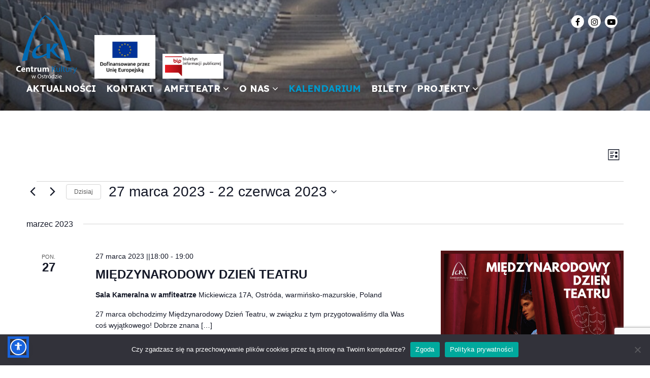

--- FILE ---
content_type: text/html; charset=UTF-8
request_url: https://www.ck.ostroda.pl/events/lista/strona/2/?tribe-bar-date=2023-01-25
body_size: 134316
content:

<!doctype html>

<html lang="pl-PL" prefix="og: https://ogp.me/ns#">

<head>

	<meta charset="UTF-8">

	<meta name="viewport" content="width=device-width, initial-scale=1">

	<link rel="profile" href="https://gmpg.org/xfn/11">

<!-- Global site tag (gtag.js) - Google Analytics -->



	<link rel='stylesheet' id='tec-variables-skeleton-css' href='https://www.ck.ostroda.pl/wp-content/plugins/the-events-calendar/common/build/css/variables-skeleton.css?ver=6.10.1' media='all' />
<link rel='stylesheet' id='tribe-common-skeleton-style-css' href='https://www.ck.ostroda.pl/wp-content/plugins/the-events-calendar/common/build/css/common-skeleton.css?ver=6.10.1' media='all' />
<link rel='stylesheet' id='tribe-events-views-v2-bootstrap-datepicker-styles-css' href='https://www.ck.ostroda.pl/wp-content/plugins/the-events-calendar/vendor/bootstrap-datepicker/css/bootstrap-datepicker.standalone.min.css?ver=6.15.14' media='all' />
<link rel='stylesheet' id='tribe-tooltipster-css-css' href='https://www.ck.ostroda.pl/wp-content/plugins/the-events-calendar/common/vendor/tooltipster/tooltipster.bundle.min.css?ver=6.10.1' media='all' />
<link rel='stylesheet' id='tribe-events-views-v2-skeleton-css' href='https://www.ck.ostroda.pl/wp-content/plugins/the-events-calendar/build/css/views-skeleton.css?ver=6.15.14' media='all' />
<link rel='stylesheet' id='tec-variables-full-css' href='https://www.ck.ostroda.pl/wp-content/plugins/the-events-calendar/common/build/css/variables-full.css?ver=6.10.1' media='all' />
<link rel='stylesheet' id='tribe-common-full-style-css' href='https://www.ck.ostroda.pl/wp-content/plugins/the-events-calendar/common/build/css/common-full.css?ver=6.10.1' media='all' />
<link rel='stylesheet' id='tribe-events-views-v2-full-css' href='https://www.ck.ostroda.pl/wp-content/plugins/the-events-calendar/build/css/views-full.css?ver=6.15.14' media='all' />
<link rel='stylesheet' id='tribe-events-views-v2-print-css' href='https://www.ck.ostroda.pl/wp-content/plugins/the-events-calendar/build/css/views-print.css?ver=6.15.14' media='print' />

<!-- Optymalizacja wyszukiwarek według Rank Math - https://rankmath.com/ -->
<title>Wydarzenia z 27 września 2015 &#8211; 4 grudnia 2015 &#8211; Strona 2 &#8211; CENTRUM KULTURY w OSTRÓDZIE</title>
<meta name="description" content="Wydarzenia Archive - Strona 2 z 66 - CENTRUM KULTURY w OSTRÓDZIE"/>
<meta name="robots" content="index, follow"/>
<link rel="canonical" href="https://www.ck.ostroda.pl/events/page/2/" />
<link rel="prev" href="https://www.ck.ostroda.pl/events/" />
<link rel="next" href="https://www.ck.ostroda.pl/events/page/3/" />
<meta property="og:locale" content="pl_PL" />
<meta property="og:type" content="article" />
<meta property="og:title" content="Wydarzenia - Strona 2 z 66 - CENTRUM KULTURY w OSTRÓDZIE" />
<meta property="og:description" content="Wydarzenia Archive - Strona 2 z 66 - CENTRUM KULTURY w OSTRÓDZIE" />
<meta property="og:url" content="https://www.ck.ostroda.pl/events/page/2/" />
<meta property="og:site_name" content="CENTRUM KULTURY w OSTRÓDZIE" />
<meta name="twitter:card" content="summary_large_image" />
<meta name="twitter:title" content="Wydarzenia - Strona 2 z 66 - CENTRUM KULTURY w OSTRÓDZIE" />
<meta name="twitter:description" content="Wydarzenia Archive - Strona 2 z 66 - CENTRUM KULTURY w OSTRÓDZIE" />
<script type="application/ld+json" class="rank-math-schema">{"@context":"https://schema.org","@graph":[{"@type":"Person","@id":"https://www.ck.ostroda.pl/#person","name":"CENTRUM KULTURY w OSTR\u00d3DZIE","image":{"@type":"ImageObject","@id":"https://www.ck.ostroda.pl/#logo","url":"https://www.ck.ostroda.pl/wp-content/uploads/2025/10/cropped-Logo_UE_RGB_UE_Dofinansowane_RGB-2-150x150.jpg","contentUrl":"https://www.ck.ostroda.pl/wp-content/uploads/2025/10/cropped-Logo_UE_RGB_UE_Dofinansowane_RGB-2-150x150.jpg","caption":"CENTRUM KULTURY w OSTR\u00d3DZIE","inLanguage":"pl-PL"}},{"@type":"WebSite","@id":"https://www.ck.ostroda.pl/#website","url":"https://www.ck.ostroda.pl","name":"CENTRUM KULTURY w OSTR\u00d3DZIE","publisher":{"@id":"https://www.ck.ostroda.pl/#person"},"inLanguage":"pl-PL"},{"@type":"BreadcrumbList","@id":"https://www.ck.ostroda.pl/events/page/2/#breadcrumb","itemListElement":[{"@type":"ListItem","position":"1","item":{"@id":"/","name":"Strona g\u0142\u00f3wna"}},{"@type":"ListItem","position":"2","item":{"@id":"https://www.ck.ostroda.pl/events/","name":"Wydarzenia"}}]},{"@type":"CollectionPage","@id":"https://www.ck.ostroda.pl/events/page/2/#webpage","url":"https://www.ck.ostroda.pl/events/page/2/","name":"Wydarzenia - Strona 2 z 66 - CENTRUM KULTURY w OSTR\u00d3DZIE","isPartOf":{"@id":"https://www.ck.ostroda.pl/#website"},"inLanguage":"pl-PL","breadcrumb":{"@id":"https://www.ck.ostroda.pl/events/page/2/#breadcrumb"}}]}</script>
<!-- /Wtyczka Rank Math WordPress SEO -->

<link rel='dns-prefetch' href='//cdnjs.cloudflare.com' />
<link rel='dns-prefetch' href='//fonts.googleapis.com' />
<link rel="alternate" type="application/rss+xml" title="CENTRUM KULTURY w OSTRÓDZIE &raquo; Kanał z wpisami" href="https://www.ck.ostroda.pl/feed/" />
<link rel="alternate" type="application/rss+xml" title="CENTRUM KULTURY w OSTRÓDZIE &raquo; Kanał z komentarzami" href="https://www.ck.ostroda.pl/comments/feed/" />
<link rel="alternate" type="text/calendar" title="CENTRUM KULTURY w OSTRÓDZIE &raquo; kanał iCal" href="https://www.ck.ostroda.pl/events/?ical=1" />
<link rel="alternate" type="application/rss+xml" title="Kanał CENTRUM KULTURY w OSTRÓDZIE &raquo; Wydarzenia" href="https://www.ck.ostroda.pl/events/feed/" />
		
	<style id='wp-img-auto-sizes-contain-inline-css'>
img:is([sizes=auto i],[sizes^="auto," i]){contain-intrinsic-size:3000px 1500px}
/*# sourceURL=wp-img-auto-sizes-contain-inline-css */
</style>
<style id='wp-emoji-styles-inline-css'>

	img.wp-smiley, img.emoji {
		display: inline !important;
		border: none !important;
		box-shadow: none !important;
		height: 1em !important;
		width: 1em !important;
		margin: 0 0.07em !important;
		vertical-align: -0.1em !important;
		background: none !important;
		padding: 0 !important;
	}
/*# sourceURL=wp-emoji-styles-inline-css */
</style>
<link rel='stylesheet' id='wp-block-library-css' href='https://www.ck.ostroda.pl/wp-includes/css/dist/block-library/style.min.css?ver=6.9' media='all' />
<style id='wp-block-gallery-inline-css'>
.blocks-gallery-grid:not(.has-nested-images),.wp-block-gallery:not(.has-nested-images){display:flex;flex-wrap:wrap;list-style-type:none;margin:0;padding:0}.blocks-gallery-grid:not(.has-nested-images) .blocks-gallery-image,.blocks-gallery-grid:not(.has-nested-images) .blocks-gallery-item,.wp-block-gallery:not(.has-nested-images) .blocks-gallery-image,.wp-block-gallery:not(.has-nested-images) .blocks-gallery-item{display:flex;flex-direction:column;flex-grow:1;justify-content:center;margin:0 1em 1em 0;position:relative;width:calc(50% - 1em)}.blocks-gallery-grid:not(.has-nested-images) .blocks-gallery-image:nth-of-type(2n),.blocks-gallery-grid:not(.has-nested-images) .blocks-gallery-item:nth-of-type(2n),.wp-block-gallery:not(.has-nested-images) .blocks-gallery-image:nth-of-type(2n),.wp-block-gallery:not(.has-nested-images) .blocks-gallery-item:nth-of-type(2n){margin-right:0}.blocks-gallery-grid:not(.has-nested-images) .blocks-gallery-image figure,.blocks-gallery-grid:not(.has-nested-images) .blocks-gallery-item figure,.wp-block-gallery:not(.has-nested-images) .blocks-gallery-image figure,.wp-block-gallery:not(.has-nested-images) .blocks-gallery-item figure{align-items:flex-end;display:flex;height:100%;justify-content:flex-start;margin:0}.blocks-gallery-grid:not(.has-nested-images) .blocks-gallery-image img,.blocks-gallery-grid:not(.has-nested-images) .blocks-gallery-item img,.wp-block-gallery:not(.has-nested-images) .blocks-gallery-image img,.wp-block-gallery:not(.has-nested-images) .blocks-gallery-item img{display:block;height:auto;max-width:100%;width:auto}.blocks-gallery-grid:not(.has-nested-images) .blocks-gallery-image figcaption,.blocks-gallery-grid:not(.has-nested-images) .blocks-gallery-item figcaption,.wp-block-gallery:not(.has-nested-images) .blocks-gallery-image figcaption,.wp-block-gallery:not(.has-nested-images) .blocks-gallery-item figcaption{background:linear-gradient(0deg,#000000b3,#0000004d 70%,#0000);bottom:0;box-sizing:border-box;color:#fff;font-size:.8em;margin:0;max-height:100%;overflow:auto;padding:3em .77em .7em;position:absolute;text-align:center;width:100%;z-index:2}.blocks-gallery-grid:not(.has-nested-images) .blocks-gallery-image figcaption img,.blocks-gallery-grid:not(.has-nested-images) .blocks-gallery-item figcaption img,.wp-block-gallery:not(.has-nested-images) .blocks-gallery-image figcaption img,.wp-block-gallery:not(.has-nested-images) .blocks-gallery-item figcaption img{display:inline}.blocks-gallery-grid:not(.has-nested-images) figcaption,.wp-block-gallery:not(.has-nested-images) figcaption{flex-grow:1}.blocks-gallery-grid:not(.has-nested-images).is-cropped .blocks-gallery-image a,.blocks-gallery-grid:not(.has-nested-images).is-cropped .blocks-gallery-image img,.blocks-gallery-grid:not(.has-nested-images).is-cropped .blocks-gallery-item a,.blocks-gallery-grid:not(.has-nested-images).is-cropped .blocks-gallery-item img,.wp-block-gallery:not(.has-nested-images).is-cropped .blocks-gallery-image a,.wp-block-gallery:not(.has-nested-images).is-cropped .blocks-gallery-image img,.wp-block-gallery:not(.has-nested-images).is-cropped .blocks-gallery-item a,.wp-block-gallery:not(.has-nested-images).is-cropped .blocks-gallery-item img{flex:1;height:100%;object-fit:cover;width:100%}.blocks-gallery-grid:not(.has-nested-images).columns-1 .blocks-gallery-image,.blocks-gallery-grid:not(.has-nested-images).columns-1 .blocks-gallery-item,.wp-block-gallery:not(.has-nested-images).columns-1 .blocks-gallery-image,.wp-block-gallery:not(.has-nested-images).columns-1 .blocks-gallery-item{margin-right:0;width:100%}@media (min-width:600px){.blocks-gallery-grid:not(.has-nested-images).columns-3 .blocks-gallery-image,.blocks-gallery-grid:not(.has-nested-images).columns-3 .blocks-gallery-item,.wp-block-gallery:not(.has-nested-images).columns-3 .blocks-gallery-image,.wp-block-gallery:not(.has-nested-images).columns-3 .blocks-gallery-item{margin-right:1em;width:calc(33.33333% - .66667em)}.blocks-gallery-grid:not(.has-nested-images).columns-4 .blocks-gallery-image,.blocks-gallery-grid:not(.has-nested-images).columns-4 .blocks-gallery-item,.wp-block-gallery:not(.has-nested-images).columns-4 .blocks-gallery-image,.wp-block-gallery:not(.has-nested-images).columns-4 .blocks-gallery-item{margin-right:1em;width:calc(25% - .75em)}.blocks-gallery-grid:not(.has-nested-images).columns-5 .blocks-gallery-image,.blocks-gallery-grid:not(.has-nested-images).columns-5 .blocks-gallery-item,.wp-block-gallery:not(.has-nested-images).columns-5 .blocks-gallery-image,.wp-block-gallery:not(.has-nested-images).columns-5 .blocks-gallery-item{margin-right:1em;width:calc(20% - .8em)}.blocks-gallery-grid:not(.has-nested-images).columns-6 .blocks-gallery-image,.blocks-gallery-grid:not(.has-nested-images).columns-6 .blocks-gallery-item,.wp-block-gallery:not(.has-nested-images).columns-6 .blocks-gallery-image,.wp-block-gallery:not(.has-nested-images).columns-6 .blocks-gallery-item{margin-right:1em;width:calc(16.66667% - .83333em)}.blocks-gallery-grid:not(.has-nested-images).columns-7 .blocks-gallery-image,.blocks-gallery-grid:not(.has-nested-images).columns-7 .blocks-gallery-item,.wp-block-gallery:not(.has-nested-images).columns-7 .blocks-gallery-image,.wp-block-gallery:not(.has-nested-images).columns-7 .blocks-gallery-item{margin-right:1em;width:calc(14.28571% - .85714em)}.blocks-gallery-grid:not(.has-nested-images).columns-8 .blocks-gallery-image,.blocks-gallery-grid:not(.has-nested-images).columns-8 .blocks-gallery-item,.wp-block-gallery:not(.has-nested-images).columns-8 .blocks-gallery-image,.wp-block-gallery:not(.has-nested-images).columns-8 .blocks-gallery-item{margin-right:1em;width:calc(12.5% - .875em)}.blocks-gallery-grid:not(.has-nested-images).columns-1 .blocks-gallery-image:nth-of-type(1n),.blocks-gallery-grid:not(.has-nested-images).columns-1 .blocks-gallery-item:nth-of-type(1n),.blocks-gallery-grid:not(.has-nested-images).columns-2 .blocks-gallery-image:nth-of-type(2n),.blocks-gallery-grid:not(.has-nested-images).columns-2 .blocks-gallery-item:nth-of-type(2n),.blocks-gallery-grid:not(.has-nested-images).columns-3 .blocks-gallery-image:nth-of-type(3n),.blocks-gallery-grid:not(.has-nested-images).columns-3 .blocks-gallery-item:nth-of-type(3n),.blocks-gallery-grid:not(.has-nested-images).columns-4 .blocks-gallery-image:nth-of-type(4n),.blocks-gallery-grid:not(.has-nested-images).columns-4 .blocks-gallery-item:nth-of-type(4n),.blocks-gallery-grid:not(.has-nested-images).columns-5 .blocks-gallery-image:nth-of-type(5n),.blocks-gallery-grid:not(.has-nested-images).columns-5 .blocks-gallery-item:nth-of-type(5n),.blocks-gallery-grid:not(.has-nested-images).columns-6 .blocks-gallery-image:nth-of-type(6n),.blocks-gallery-grid:not(.has-nested-images).columns-6 .blocks-gallery-item:nth-of-type(6n),.blocks-gallery-grid:not(.has-nested-images).columns-7 .blocks-gallery-image:nth-of-type(7n),.blocks-gallery-grid:not(.has-nested-images).columns-7 .blocks-gallery-item:nth-of-type(7n),.blocks-gallery-grid:not(.has-nested-images).columns-8 .blocks-gallery-image:nth-of-type(8n),.blocks-gallery-grid:not(.has-nested-images).columns-8 .blocks-gallery-item:nth-of-type(8n),.wp-block-gallery:not(.has-nested-images).columns-1 .blocks-gallery-image:nth-of-type(1n),.wp-block-gallery:not(.has-nested-images).columns-1 .blocks-gallery-item:nth-of-type(1n),.wp-block-gallery:not(.has-nested-images).columns-2 .blocks-gallery-image:nth-of-type(2n),.wp-block-gallery:not(.has-nested-images).columns-2 .blocks-gallery-item:nth-of-type(2n),.wp-block-gallery:not(.has-nested-images).columns-3 .blocks-gallery-image:nth-of-type(3n),.wp-block-gallery:not(.has-nested-images).columns-3 .blocks-gallery-item:nth-of-type(3n),.wp-block-gallery:not(.has-nested-images).columns-4 .blocks-gallery-image:nth-of-type(4n),.wp-block-gallery:not(.has-nested-images).columns-4 .blocks-gallery-item:nth-of-type(4n),.wp-block-gallery:not(.has-nested-images).columns-5 .blocks-gallery-image:nth-of-type(5n),.wp-block-gallery:not(.has-nested-images).columns-5 .blocks-gallery-item:nth-of-type(5n),.wp-block-gallery:not(.has-nested-images).columns-6 .blocks-gallery-image:nth-of-type(6n),.wp-block-gallery:not(.has-nested-images).columns-6 .blocks-gallery-item:nth-of-type(6n),.wp-block-gallery:not(.has-nested-images).columns-7 .blocks-gallery-image:nth-of-type(7n),.wp-block-gallery:not(.has-nested-images).columns-7 .blocks-gallery-item:nth-of-type(7n),.wp-block-gallery:not(.has-nested-images).columns-8 .blocks-gallery-image:nth-of-type(8n),.wp-block-gallery:not(.has-nested-images).columns-8 .blocks-gallery-item:nth-of-type(8n){margin-right:0}}.blocks-gallery-grid:not(.has-nested-images) .blocks-gallery-image:last-child,.blocks-gallery-grid:not(.has-nested-images) .blocks-gallery-item:last-child,.wp-block-gallery:not(.has-nested-images) .blocks-gallery-image:last-child,.wp-block-gallery:not(.has-nested-images) .blocks-gallery-item:last-child{margin-right:0}.blocks-gallery-grid:not(.has-nested-images).alignleft,.blocks-gallery-grid:not(.has-nested-images).alignright,.wp-block-gallery:not(.has-nested-images).alignleft,.wp-block-gallery:not(.has-nested-images).alignright{max-width:420px;width:100%}.blocks-gallery-grid:not(.has-nested-images).aligncenter .blocks-gallery-item figure,.wp-block-gallery:not(.has-nested-images).aligncenter .blocks-gallery-item figure{justify-content:center}.wp-block-gallery:not(.is-cropped) .blocks-gallery-item{align-self:flex-start}figure.wp-block-gallery.has-nested-images{align-items:normal}.wp-block-gallery.has-nested-images figure.wp-block-image:not(#individual-image){margin:0;width:calc(50% - var(--wp--style--unstable-gallery-gap, 16px)/2)}.wp-block-gallery.has-nested-images figure.wp-block-image{box-sizing:border-box;display:flex;flex-direction:column;flex-grow:1;justify-content:center;max-width:100%;position:relative}.wp-block-gallery.has-nested-images figure.wp-block-image>a,.wp-block-gallery.has-nested-images figure.wp-block-image>div{flex-direction:column;flex-grow:1;margin:0}.wp-block-gallery.has-nested-images figure.wp-block-image img{display:block;height:auto;max-width:100%!important;width:auto}.wp-block-gallery.has-nested-images figure.wp-block-image figcaption,.wp-block-gallery.has-nested-images figure.wp-block-image:has(figcaption):before{bottom:0;left:0;max-height:100%;position:absolute;right:0}.wp-block-gallery.has-nested-images figure.wp-block-image:has(figcaption):before{backdrop-filter:blur(3px);content:"";height:100%;-webkit-mask-image:linear-gradient(0deg,#000 20%,#0000);mask-image:linear-gradient(0deg,#000 20%,#0000);max-height:40%;pointer-events:none}.wp-block-gallery.has-nested-images figure.wp-block-image figcaption{box-sizing:border-box;color:#fff;font-size:13px;margin:0;overflow:auto;padding:1em;text-align:center;text-shadow:0 0 1.5px #000}.wp-block-gallery.has-nested-images figure.wp-block-image figcaption::-webkit-scrollbar{height:12px;width:12px}.wp-block-gallery.has-nested-images figure.wp-block-image figcaption::-webkit-scrollbar-track{background-color:initial}.wp-block-gallery.has-nested-images figure.wp-block-image figcaption::-webkit-scrollbar-thumb{background-clip:padding-box;background-color:initial;border:3px solid #0000;border-radius:8px}.wp-block-gallery.has-nested-images figure.wp-block-image figcaption:focus-within::-webkit-scrollbar-thumb,.wp-block-gallery.has-nested-images figure.wp-block-image figcaption:focus::-webkit-scrollbar-thumb,.wp-block-gallery.has-nested-images figure.wp-block-image figcaption:hover::-webkit-scrollbar-thumb{background-color:#fffc}.wp-block-gallery.has-nested-images figure.wp-block-image figcaption{scrollbar-color:#0000 #0000;scrollbar-gutter:stable both-edges;scrollbar-width:thin}.wp-block-gallery.has-nested-images figure.wp-block-image figcaption:focus,.wp-block-gallery.has-nested-images figure.wp-block-image figcaption:focus-within,.wp-block-gallery.has-nested-images figure.wp-block-image figcaption:hover{scrollbar-color:#fffc #0000}.wp-block-gallery.has-nested-images figure.wp-block-image figcaption{will-change:transform}@media (hover:none){.wp-block-gallery.has-nested-images figure.wp-block-image figcaption{scrollbar-color:#fffc #0000}}.wp-block-gallery.has-nested-images figure.wp-block-image figcaption{background:linear-gradient(0deg,#0006,#0000)}.wp-block-gallery.has-nested-images figure.wp-block-image figcaption img{display:inline}.wp-block-gallery.has-nested-images figure.wp-block-image figcaption a{color:inherit}.wp-block-gallery.has-nested-images figure.wp-block-image.has-custom-border img{box-sizing:border-box}.wp-block-gallery.has-nested-images figure.wp-block-image.has-custom-border>a,.wp-block-gallery.has-nested-images figure.wp-block-image.has-custom-border>div,.wp-block-gallery.has-nested-images figure.wp-block-image.is-style-rounded>a,.wp-block-gallery.has-nested-images figure.wp-block-image.is-style-rounded>div{flex:1 1 auto}.wp-block-gallery.has-nested-images figure.wp-block-image.has-custom-border figcaption,.wp-block-gallery.has-nested-images figure.wp-block-image.is-style-rounded figcaption{background:none;color:inherit;flex:initial;margin:0;padding:10px 10px 9px;position:relative;text-shadow:none}.wp-block-gallery.has-nested-images figure.wp-block-image.has-custom-border:before,.wp-block-gallery.has-nested-images figure.wp-block-image.is-style-rounded:before{content:none}.wp-block-gallery.has-nested-images figcaption{flex-basis:100%;flex-grow:1;text-align:center}.wp-block-gallery.has-nested-images:not(.is-cropped) figure.wp-block-image:not(#individual-image){margin-bottom:auto;margin-top:0}.wp-block-gallery.has-nested-images.is-cropped figure.wp-block-image:not(#individual-image){align-self:inherit}.wp-block-gallery.has-nested-images.is-cropped figure.wp-block-image:not(#individual-image)>a,.wp-block-gallery.has-nested-images.is-cropped figure.wp-block-image:not(#individual-image)>div:not(.components-drop-zone){display:flex}.wp-block-gallery.has-nested-images.is-cropped figure.wp-block-image:not(#individual-image) a,.wp-block-gallery.has-nested-images.is-cropped figure.wp-block-image:not(#individual-image) img{flex:1 0 0%;height:100%;object-fit:cover;width:100%}.wp-block-gallery.has-nested-images.columns-1 figure.wp-block-image:not(#individual-image){width:100%}@media (min-width:600px){.wp-block-gallery.has-nested-images.columns-3 figure.wp-block-image:not(#individual-image){width:calc(33.33333% - var(--wp--style--unstable-gallery-gap, 16px)*.66667)}.wp-block-gallery.has-nested-images.columns-4 figure.wp-block-image:not(#individual-image){width:calc(25% - var(--wp--style--unstable-gallery-gap, 16px)*.75)}.wp-block-gallery.has-nested-images.columns-5 figure.wp-block-image:not(#individual-image){width:calc(20% - var(--wp--style--unstable-gallery-gap, 16px)*.8)}.wp-block-gallery.has-nested-images.columns-6 figure.wp-block-image:not(#individual-image){width:calc(16.66667% - var(--wp--style--unstable-gallery-gap, 16px)*.83333)}.wp-block-gallery.has-nested-images.columns-7 figure.wp-block-image:not(#individual-image){width:calc(14.28571% - var(--wp--style--unstable-gallery-gap, 16px)*.85714)}.wp-block-gallery.has-nested-images.columns-8 figure.wp-block-image:not(#individual-image){width:calc(12.5% - var(--wp--style--unstable-gallery-gap, 16px)*.875)}.wp-block-gallery.has-nested-images.columns-default figure.wp-block-image:not(#individual-image){width:calc(33.33% - var(--wp--style--unstable-gallery-gap, 16px)*.66667)}.wp-block-gallery.has-nested-images.columns-default figure.wp-block-image:not(#individual-image):first-child:nth-last-child(2),.wp-block-gallery.has-nested-images.columns-default figure.wp-block-image:not(#individual-image):first-child:nth-last-child(2)~figure.wp-block-image:not(#individual-image){width:calc(50% - var(--wp--style--unstable-gallery-gap, 16px)*.5)}.wp-block-gallery.has-nested-images.columns-default figure.wp-block-image:not(#individual-image):first-child:last-child{width:100%}}.wp-block-gallery.has-nested-images.alignleft,.wp-block-gallery.has-nested-images.alignright{max-width:420px;width:100%}.wp-block-gallery.has-nested-images.aligncenter{justify-content:center}
/*# sourceURL=https://www.ck.ostroda.pl/wp-includes/blocks/gallery/style.min.css */
</style>
<style id='wp-block-image-inline-css'>
.wp-block-image>a,.wp-block-image>figure>a{display:inline-block}.wp-block-image img{box-sizing:border-box;height:auto;max-width:100%;vertical-align:bottom}@media not (prefers-reduced-motion){.wp-block-image img.hide{visibility:hidden}.wp-block-image img.show{animation:show-content-image .4s}}.wp-block-image[style*=border-radius] img,.wp-block-image[style*=border-radius]>a{border-radius:inherit}.wp-block-image.has-custom-border img{box-sizing:border-box}.wp-block-image.aligncenter{text-align:center}.wp-block-image.alignfull>a,.wp-block-image.alignwide>a{width:100%}.wp-block-image.alignfull img,.wp-block-image.alignwide img{height:auto;width:100%}.wp-block-image .aligncenter,.wp-block-image .alignleft,.wp-block-image .alignright,.wp-block-image.aligncenter,.wp-block-image.alignleft,.wp-block-image.alignright{display:table}.wp-block-image .aligncenter>figcaption,.wp-block-image .alignleft>figcaption,.wp-block-image .alignright>figcaption,.wp-block-image.aligncenter>figcaption,.wp-block-image.alignleft>figcaption,.wp-block-image.alignright>figcaption{caption-side:bottom;display:table-caption}.wp-block-image .alignleft{float:left;margin:.5em 1em .5em 0}.wp-block-image .alignright{float:right;margin:.5em 0 .5em 1em}.wp-block-image .aligncenter{margin-left:auto;margin-right:auto}.wp-block-image :where(figcaption){margin-bottom:1em;margin-top:.5em}.wp-block-image.is-style-circle-mask img{border-radius:9999px}@supports ((-webkit-mask-image:none) or (mask-image:none)) or (-webkit-mask-image:none){.wp-block-image.is-style-circle-mask img{border-radius:0;-webkit-mask-image:url('data:image/svg+xml;utf8,<svg viewBox="0 0 100 100" xmlns="http://www.w3.org/2000/svg"><circle cx="50" cy="50" r="50"/></svg>');mask-image:url('data:image/svg+xml;utf8,<svg viewBox="0 0 100 100" xmlns="http://www.w3.org/2000/svg"><circle cx="50" cy="50" r="50"/></svg>');mask-mode:alpha;-webkit-mask-position:center;mask-position:center;-webkit-mask-repeat:no-repeat;mask-repeat:no-repeat;-webkit-mask-size:contain;mask-size:contain}}:root :where(.wp-block-image.is-style-rounded img,.wp-block-image .is-style-rounded img){border-radius:9999px}.wp-block-image figure{margin:0}.wp-lightbox-container{display:flex;flex-direction:column;position:relative}.wp-lightbox-container img{cursor:zoom-in}.wp-lightbox-container img:hover+button{opacity:1}.wp-lightbox-container button{align-items:center;backdrop-filter:blur(16px) saturate(180%);background-color:#5a5a5a40;border:none;border-radius:4px;cursor:zoom-in;display:flex;height:20px;justify-content:center;opacity:0;padding:0;position:absolute;right:16px;text-align:center;top:16px;width:20px;z-index:100}@media not (prefers-reduced-motion){.wp-lightbox-container button{transition:opacity .2s ease}}.wp-lightbox-container button:focus-visible{outline:3px auto #5a5a5a40;outline:3px auto -webkit-focus-ring-color;outline-offset:3px}.wp-lightbox-container button:hover{cursor:pointer;opacity:1}.wp-lightbox-container button:focus{opacity:1}.wp-lightbox-container button:focus,.wp-lightbox-container button:hover,.wp-lightbox-container button:not(:hover):not(:active):not(.has-background){background-color:#5a5a5a40;border:none}.wp-lightbox-overlay{box-sizing:border-box;cursor:zoom-out;height:100vh;left:0;overflow:hidden;position:fixed;top:0;visibility:hidden;width:100%;z-index:100000}.wp-lightbox-overlay .close-button{align-items:center;cursor:pointer;display:flex;justify-content:center;min-height:40px;min-width:40px;padding:0;position:absolute;right:calc(env(safe-area-inset-right) + 16px);top:calc(env(safe-area-inset-top) + 16px);z-index:5000000}.wp-lightbox-overlay .close-button:focus,.wp-lightbox-overlay .close-button:hover,.wp-lightbox-overlay .close-button:not(:hover):not(:active):not(.has-background){background:none;border:none}.wp-lightbox-overlay .lightbox-image-container{height:var(--wp--lightbox-container-height);left:50%;overflow:hidden;position:absolute;top:50%;transform:translate(-50%,-50%);transform-origin:top left;width:var(--wp--lightbox-container-width);z-index:9999999999}.wp-lightbox-overlay .wp-block-image{align-items:center;box-sizing:border-box;display:flex;height:100%;justify-content:center;margin:0;position:relative;transform-origin:0 0;width:100%;z-index:3000000}.wp-lightbox-overlay .wp-block-image img{height:var(--wp--lightbox-image-height);min-height:var(--wp--lightbox-image-height);min-width:var(--wp--lightbox-image-width);width:var(--wp--lightbox-image-width)}.wp-lightbox-overlay .wp-block-image figcaption{display:none}.wp-lightbox-overlay button{background:none;border:none}.wp-lightbox-overlay .scrim{background-color:#fff;height:100%;opacity:.9;position:absolute;width:100%;z-index:2000000}.wp-lightbox-overlay.active{visibility:visible}@media not (prefers-reduced-motion){.wp-lightbox-overlay.active{animation:turn-on-visibility .25s both}.wp-lightbox-overlay.active img{animation:turn-on-visibility .35s both}.wp-lightbox-overlay.show-closing-animation:not(.active){animation:turn-off-visibility .35s both}.wp-lightbox-overlay.show-closing-animation:not(.active) img{animation:turn-off-visibility .25s both}.wp-lightbox-overlay.zoom.active{animation:none;opacity:1;visibility:visible}.wp-lightbox-overlay.zoom.active .lightbox-image-container{animation:lightbox-zoom-in .4s}.wp-lightbox-overlay.zoom.active .lightbox-image-container img{animation:none}.wp-lightbox-overlay.zoom.active .scrim{animation:turn-on-visibility .4s forwards}.wp-lightbox-overlay.zoom.show-closing-animation:not(.active){animation:none}.wp-lightbox-overlay.zoom.show-closing-animation:not(.active) .lightbox-image-container{animation:lightbox-zoom-out .4s}.wp-lightbox-overlay.zoom.show-closing-animation:not(.active) .lightbox-image-container img{animation:none}.wp-lightbox-overlay.zoom.show-closing-animation:not(.active) .scrim{animation:turn-off-visibility .4s forwards}}@keyframes show-content-image{0%{visibility:hidden}99%{visibility:hidden}to{visibility:visible}}@keyframes turn-on-visibility{0%{opacity:0}to{opacity:1}}@keyframes turn-off-visibility{0%{opacity:1;visibility:visible}99%{opacity:0;visibility:visible}to{opacity:0;visibility:hidden}}@keyframes lightbox-zoom-in{0%{transform:translate(calc((-100vw + var(--wp--lightbox-scrollbar-width))/2 + var(--wp--lightbox-initial-left-position)),calc(-50vh + var(--wp--lightbox-initial-top-position))) scale(var(--wp--lightbox-scale))}to{transform:translate(-50%,-50%) scale(1)}}@keyframes lightbox-zoom-out{0%{transform:translate(-50%,-50%) scale(1);visibility:visible}99%{visibility:visible}to{transform:translate(calc((-100vw + var(--wp--lightbox-scrollbar-width))/2 + var(--wp--lightbox-initial-left-position)),calc(-50vh + var(--wp--lightbox-initial-top-position))) scale(var(--wp--lightbox-scale));visibility:hidden}}
/*# sourceURL=https://www.ck.ostroda.pl/wp-includes/blocks/image/style.min.css */
</style>
<style id='wp-block-paragraph-inline-css'>
.is-small-text{font-size:.875em}.is-regular-text{font-size:1em}.is-large-text{font-size:2.25em}.is-larger-text{font-size:3em}.has-drop-cap:not(:focus):first-letter{float:left;font-size:8.4em;font-style:normal;font-weight:100;line-height:.68;margin:.05em .1em 0 0;text-transform:uppercase}body.rtl .has-drop-cap:not(:focus):first-letter{float:none;margin-left:.1em}p.has-drop-cap.has-background{overflow:hidden}:root :where(p.has-background){padding:1.25em 2.375em}:where(p.has-text-color:not(.has-link-color)) a{color:inherit}p.has-text-align-left[style*="writing-mode:vertical-lr"],p.has-text-align-right[style*="writing-mode:vertical-rl"]{rotate:180deg}
/*# sourceURL=https://www.ck.ostroda.pl/wp-includes/blocks/paragraph/style.min.css */
</style>
<style id='global-styles-inline-css'>
:root{--wp--preset--aspect-ratio--square: 1;--wp--preset--aspect-ratio--4-3: 4/3;--wp--preset--aspect-ratio--3-4: 3/4;--wp--preset--aspect-ratio--3-2: 3/2;--wp--preset--aspect-ratio--2-3: 2/3;--wp--preset--aspect-ratio--16-9: 16/9;--wp--preset--aspect-ratio--9-16: 9/16;--wp--preset--color--black: #000000;--wp--preset--color--cyan-bluish-gray: #abb8c3;--wp--preset--color--white: #ffffff;--wp--preset--color--pale-pink: #f78da7;--wp--preset--color--vivid-red: #cf2e2e;--wp--preset--color--luminous-vivid-orange: #ff6900;--wp--preset--color--luminous-vivid-amber: #fcb900;--wp--preset--color--light-green-cyan: #7bdcb5;--wp--preset--color--vivid-green-cyan: #00d084;--wp--preset--color--pale-cyan-blue: #8ed1fc;--wp--preset--color--vivid-cyan-blue: #0693e3;--wp--preset--color--vivid-purple: #9b51e0;--wp--preset--gradient--vivid-cyan-blue-to-vivid-purple: linear-gradient(135deg,rgb(6,147,227) 0%,rgb(155,81,224) 100%);--wp--preset--gradient--light-green-cyan-to-vivid-green-cyan: linear-gradient(135deg,rgb(122,220,180) 0%,rgb(0,208,130) 100%);--wp--preset--gradient--luminous-vivid-amber-to-luminous-vivid-orange: linear-gradient(135deg,rgb(252,185,0) 0%,rgb(255,105,0) 100%);--wp--preset--gradient--luminous-vivid-orange-to-vivid-red: linear-gradient(135deg,rgb(255,105,0) 0%,rgb(207,46,46) 100%);--wp--preset--gradient--very-light-gray-to-cyan-bluish-gray: linear-gradient(135deg,rgb(238,238,238) 0%,rgb(169,184,195) 100%);--wp--preset--gradient--cool-to-warm-spectrum: linear-gradient(135deg,rgb(74,234,220) 0%,rgb(151,120,209) 20%,rgb(207,42,186) 40%,rgb(238,44,130) 60%,rgb(251,105,98) 80%,rgb(254,248,76) 100%);--wp--preset--gradient--blush-light-purple: linear-gradient(135deg,rgb(255,206,236) 0%,rgb(152,150,240) 100%);--wp--preset--gradient--blush-bordeaux: linear-gradient(135deg,rgb(254,205,165) 0%,rgb(254,45,45) 50%,rgb(107,0,62) 100%);--wp--preset--gradient--luminous-dusk: linear-gradient(135deg,rgb(255,203,112) 0%,rgb(199,81,192) 50%,rgb(65,88,208) 100%);--wp--preset--gradient--pale-ocean: linear-gradient(135deg,rgb(255,245,203) 0%,rgb(182,227,212) 50%,rgb(51,167,181) 100%);--wp--preset--gradient--electric-grass: linear-gradient(135deg,rgb(202,248,128) 0%,rgb(113,206,126) 100%);--wp--preset--gradient--midnight: linear-gradient(135deg,rgb(2,3,129) 0%,rgb(40,116,252) 100%);--wp--preset--font-size--small: 13px;--wp--preset--font-size--medium: 20px;--wp--preset--font-size--large: 36px;--wp--preset--font-size--x-large: 42px;--wp--preset--spacing--20: 0.44rem;--wp--preset--spacing--30: 0.67rem;--wp--preset--spacing--40: 1rem;--wp--preset--spacing--50: 1.5rem;--wp--preset--spacing--60: 2.25rem;--wp--preset--spacing--70: 3.38rem;--wp--preset--spacing--80: 5.06rem;--wp--preset--shadow--natural: 6px 6px 9px rgba(0, 0, 0, 0.2);--wp--preset--shadow--deep: 12px 12px 50px rgba(0, 0, 0, 0.4);--wp--preset--shadow--sharp: 6px 6px 0px rgba(0, 0, 0, 0.2);--wp--preset--shadow--outlined: 6px 6px 0px -3px rgb(255, 255, 255), 6px 6px rgb(0, 0, 0);--wp--preset--shadow--crisp: 6px 6px 0px rgb(0, 0, 0);}:where(.is-layout-flex){gap: 0.5em;}:where(.is-layout-grid){gap: 0.5em;}body .is-layout-flex{display: flex;}.is-layout-flex{flex-wrap: wrap;align-items: center;}.is-layout-flex > :is(*, div){margin: 0;}body .is-layout-grid{display: grid;}.is-layout-grid > :is(*, div){margin: 0;}:where(.wp-block-columns.is-layout-flex){gap: 2em;}:where(.wp-block-columns.is-layout-grid){gap: 2em;}:where(.wp-block-post-template.is-layout-flex){gap: 1.25em;}:where(.wp-block-post-template.is-layout-grid){gap: 1.25em;}.has-black-color{color: var(--wp--preset--color--black) !important;}.has-cyan-bluish-gray-color{color: var(--wp--preset--color--cyan-bluish-gray) !important;}.has-white-color{color: var(--wp--preset--color--white) !important;}.has-pale-pink-color{color: var(--wp--preset--color--pale-pink) !important;}.has-vivid-red-color{color: var(--wp--preset--color--vivid-red) !important;}.has-luminous-vivid-orange-color{color: var(--wp--preset--color--luminous-vivid-orange) !important;}.has-luminous-vivid-amber-color{color: var(--wp--preset--color--luminous-vivid-amber) !important;}.has-light-green-cyan-color{color: var(--wp--preset--color--light-green-cyan) !important;}.has-vivid-green-cyan-color{color: var(--wp--preset--color--vivid-green-cyan) !important;}.has-pale-cyan-blue-color{color: var(--wp--preset--color--pale-cyan-blue) !important;}.has-vivid-cyan-blue-color{color: var(--wp--preset--color--vivid-cyan-blue) !important;}.has-vivid-purple-color{color: var(--wp--preset--color--vivid-purple) !important;}.has-black-background-color{background-color: var(--wp--preset--color--black) !important;}.has-cyan-bluish-gray-background-color{background-color: var(--wp--preset--color--cyan-bluish-gray) !important;}.has-white-background-color{background-color: var(--wp--preset--color--white) !important;}.has-pale-pink-background-color{background-color: var(--wp--preset--color--pale-pink) !important;}.has-vivid-red-background-color{background-color: var(--wp--preset--color--vivid-red) !important;}.has-luminous-vivid-orange-background-color{background-color: var(--wp--preset--color--luminous-vivid-orange) !important;}.has-luminous-vivid-amber-background-color{background-color: var(--wp--preset--color--luminous-vivid-amber) !important;}.has-light-green-cyan-background-color{background-color: var(--wp--preset--color--light-green-cyan) !important;}.has-vivid-green-cyan-background-color{background-color: var(--wp--preset--color--vivid-green-cyan) !important;}.has-pale-cyan-blue-background-color{background-color: var(--wp--preset--color--pale-cyan-blue) !important;}.has-vivid-cyan-blue-background-color{background-color: var(--wp--preset--color--vivid-cyan-blue) !important;}.has-vivid-purple-background-color{background-color: var(--wp--preset--color--vivid-purple) !important;}.has-black-border-color{border-color: var(--wp--preset--color--black) !important;}.has-cyan-bluish-gray-border-color{border-color: var(--wp--preset--color--cyan-bluish-gray) !important;}.has-white-border-color{border-color: var(--wp--preset--color--white) !important;}.has-pale-pink-border-color{border-color: var(--wp--preset--color--pale-pink) !important;}.has-vivid-red-border-color{border-color: var(--wp--preset--color--vivid-red) !important;}.has-luminous-vivid-orange-border-color{border-color: var(--wp--preset--color--luminous-vivid-orange) !important;}.has-luminous-vivid-amber-border-color{border-color: var(--wp--preset--color--luminous-vivid-amber) !important;}.has-light-green-cyan-border-color{border-color: var(--wp--preset--color--light-green-cyan) !important;}.has-vivid-green-cyan-border-color{border-color: var(--wp--preset--color--vivid-green-cyan) !important;}.has-pale-cyan-blue-border-color{border-color: var(--wp--preset--color--pale-cyan-blue) !important;}.has-vivid-cyan-blue-border-color{border-color: var(--wp--preset--color--vivid-cyan-blue) !important;}.has-vivid-purple-border-color{border-color: var(--wp--preset--color--vivid-purple) !important;}.has-vivid-cyan-blue-to-vivid-purple-gradient-background{background: var(--wp--preset--gradient--vivid-cyan-blue-to-vivid-purple) !important;}.has-light-green-cyan-to-vivid-green-cyan-gradient-background{background: var(--wp--preset--gradient--light-green-cyan-to-vivid-green-cyan) !important;}.has-luminous-vivid-amber-to-luminous-vivid-orange-gradient-background{background: var(--wp--preset--gradient--luminous-vivid-amber-to-luminous-vivid-orange) !important;}.has-luminous-vivid-orange-to-vivid-red-gradient-background{background: var(--wp--preset--gradient--luminous-vivid-orange-to-vivid-red) !important;}.has-very-light-gray-to-cyan-bluish-gray-gradient-background{background: var(--wp--preset--gradient--very-light-gray-to-cyan-bluish-gray) !important;}.has-cool-to-warm-spectrum-gradient-background{background: var(--wp--preset--gradient--cool-to-warm-spectrum) !important;}.has-blush-light-purple-gradient-background{background: var(--wp--preset--gradient--blush-light-purple) !important;}.has-blush-bordeaux-gradient-background{background: var(--wp--preset--gradient--blush-bordeaux) !important;}.has-luminous-dusk-gradient-background{background: var(--wp--preset--gradient--luminous-dusk) !important;}.has-pale-ocean-gradient-background{background: var(--wp--preset--gradient--pale-ocean) !important;}.has-electric-grass-gradient-background{background: var(--wp--preset--gradient--electric-grass) !important;}.has-midnight-gradient-background{background: var(--wp--preset--gradient--midnight) !important;}.has-small-font-size{font-size: var(--wp--preset--font-size--small) !important;}.has-medium-font-size{font-size: var(--wp--preset--font-size--medium) !important;}.has-large-font-size{font-size: var(--wp--preset--font-size--large) !important;}.has-x-large-font-size{font-size: var(--wp--preset--font-size--x-large) !important;}
/*# sourceURL=global-styles-inline-css */
</style>
<style id='core-block-supports-inline-css'>
.wp-block-gallery.wp-block-gallery-1{--wp--style--unstable-gallery-gap:var( --wp--style--gallery-gap-default, var( --gallery-block--gutter-size, var( --wp--style--block-gap, 0.5em ) ) );gap:var( --wp--style--gallery-gap-default, var( --gallery-block--gutter-size, var( --wp--style--block-gap, 0.5em ) ) );}
/*# sourceURL=core-block-supports-inline-css */
</style>

<style id='classic-theme-styles-inline-css'>
/*! This file is auto-generated */
.wp-block-button__link{color:#fff;background-color:#32373c;border-radius:9999px;box-shadow:none;text-decoration:none;padding:calc(.667em + 2px) calc(1.333em + 2px);font-size:1.125em}.wp-block-file__button{background:#32373c;color:#fff;text-decoration:none}
/*# sourceURL=/wp-includes/css/classic-themes.min.css */
</style>
<link rel='stylesheet' id='contact-form-7-css' href='https://www.ck.ostroda.pl/wp-content/plugins/contact-form-7/includes/css/styles.css?ver=6.1.4' media='all' />
<link rel='stylesheet' id='cookie-notice-front-css' href='https://www.ck.ostroda.pl/wp-content/plugins/cookie-notice/css/front.min.css?ver=2.5.11' media='all' />
<link rel='stylesheet' id='responsive-lightbox-swipebox-css' href='https://www.ck.ostroda.pl/wp-content/plugins/responsive-lightbox/assets/swipebox/swipebox.min.css?ver=1.5.2' media='all' />
<link rel='stylesheet' id='font-lexend-css' href='https://fonts.googleapis.com/css2?family=Lexend%3Awght%40300%3B400%3B700&#038;display=swap&#038;ver=6.9' media='all' />
<link rel='stylesheet' id='fontawesome-style-css' href='https://cdnjs.cloudflare.com/ajax/libs/font-awesome/4.7.0/css/font-awesome.css?ver=6.9' media='all' />
<link rel='stylesheet' id='bootstrap-grid-style-css' href='https://www.ck.ostroda.pl/wp-content/themes/centrum/bootstrap/css/bootstrap-grid.min.css?ver=6.9' media='all' />
<link rel='stylesheet' id='slick-style-css' href='https://cdnjs.cloudflare.com/ajax/libs/slick-carousel/1.8.1/slick.min.css?ver=6.9' media='all' />
<link rel='stylesheet' id='slick-def-style-css' href='https://cdnjs.cloudflare.com/ajax/libs/slick-carousel/1.8.1/slick-theme.min.css?ver=6.9' media='all' />
<link rel='stylesheet' id='zabart-style-css' href='https://www.ck.ostroda.pl/wp-content/themes/centrum/style.css?ver=1.0.0' media='all' />
<link rel='stylesheet' id='custom-style-css' href='https://www.ck.ostroda.pl/wp-content/themes/centrum/css/style.css?ver=6.9' media='all' />
<link rel='stylesheet' id='wp-paginate-css' href='https://www.ck.ostroda.pl/wp-content/plugins/wp-paginate/css/wp-paginate.css?ver=2.2.4' media='screen' />
<script src="https://www.ck.ostroda.pl/wp-includes/js/jquery/jquery.min.js?ver=3.7.1" id="jquery-core-js"></script>
<script src="https://www.ck.ostroda.pl/wp-includes/js/jquery/jquery-migrate.min.js?ver=3.4.1" id="jquery-migrate-js"></script>
<script src="https://www.ck.ostroda.pl/wp-content/plugins/the-events-calendar/common/build/js/tribe-common.js?ver=9c44e11f3503a33e9540" id="tribe-common-js"></script>
<script src="https://www.ck.ostroda.pl/wp-content/plugins/the-events-calendar/build/js/views/breakpoints.js?ver=4208de2df2852e0b91ec" id="tribe-events-views-v2-breakpoints-js"></script>
<script src="https://www.ck.ostroda.pl/wp-content/plugins/responsive-lightbox/assets/dompurify/purify.min.js?ver=3.3.1" id="dompurify-js"></script>
<script id="responsive-lightbox-sanitizer-js-before">
window.RLG = window.RLG || {}; window.RLG.sanitizeAllowedHosts = ["youtube.com","www.youtube.com","youtu.be","vimeo.com","player.vimeo.com"];
//# sourceURL=responsive-lightbox-sanitizer-js-before
</script>
<script src="https://www.ck.ostroda.pl/wp-content/plugins/responsive-lightbox/js/sanitizer.js?ver=2.7.0" id="responsive-lightbox-sanitizer-js"></script>
<script src="https://www.ck.ostroda.pl/wp-content/plugins/responsive-lightbox/assets/swipebox/jquery.swipebox.min.js?ver=1.5.2" id="responsive-lightbox-swipebox-js"></script>
<script src='https://www.ck.ostroda.pl/wp-content/plugins/the-events-calendar/common/build/js/underscore-before.js'></script>
<script src="https://www.ck.ostroda.pl/wp-includes/js/underscore.min.js?ver=1.13.7" id="underscore-js"></script>
<script src='https://www.ck.ostroda.pl/wp-content/plugins/the-events-calendar/common/build/js/underscore-after.js'></script>
<script src="https://www.ck.ostroda.pl/wp-content/plugins/responsive-lightbox/assets/infinitescroll/infinite-scroll.pkgd.min.js?ver=4.0.1" id="responsive-lightbox-infinite-scroll-js"></script>
<script id="responsive-lightbox-js-before">
var rlArgs = {"script":"swipebox","selector":"lightbox","customEvents":"","activeGalleries":true,"animation":true,"hideCloseButtonOnMobile":false,"removeBarsOnMobile":false,"hideBars":true,"hideBarsDelay":5000,"videoMaxWidth":1080,"useSVG":true,"loopAtEnd":false,"woocommerce_gallery":false,"ajaxurl":"https:\/\/www.ck.ostroda.pl\/wp-admin\/admin-ajax.php","nonce":"43cdfcbc32","preview":false,"postId":7727,"scriptExtension":false};

//# sourceURL=responsive-lightbox-js-before
</script>
<script src="https://www.ck.ostroda.pl/wp-content/plugins/responsive-lightbox/js/front.js?ver=2.7.0" id="responsive-lightbox-js"></script>
<script src="https://www.ck.ostroda.pl/wp-content/themes/centrum/bootstrap/js/bootstrap.min.js?ver=6.9" id="bootstrap-script-js"></script>
<script src="https://cdnjs.cloudflare.com/ajax/libs/slick-carousel/1.8.1/slick.min.js?ver=6.9" id="slick-script-js"></script>
<script src="https://www.ck.ostroda.pl/wp-content/themes/centrum/js/my-script.js?ver=6.9" id="zabart-my-script-js"></script>
<link rel="https://api.w.org/" href="https://www.ck.ostroda.pl/wp-json/" /><meta name="tec-api-version" content="v1"><meta name="tec-api-origin" content="https://www.ck.ostroda.pl"><link rel="alternate" href="https://www.ck.ostroda.pl/wp-json/tribe/events/v1/" /><link rel="icon" href="https://www.ck.ostroda.pl/wp-content/uploads/2015/10/cropped-favicon-ck-32x32.png" sizes="32x32" />
<link rel="icon" href="https://www.ck.ostroda.pl/wp-content/uploads/2015/10/cropped-favicon-ck-192x192.png" sizes="192x192" />
<link rel="apple-touch-icon" href="https://www.ck.ostroda.pl/wp-content/uploads/2015/10/cropped-favicon-ck-180x180.png" />
<meta name="msapplication-TileImage" content="https://www.ck.ostroda.pl/wp-content/uploads/2015/10/cropped-favicon-ck-270x270.png" />

</head>



<body class="archive paged post-type-archive post-type-archive-tribe_events wp-custom-logo paged-2 post-type-paged-2 wp-theme-centrum cookies-not-set tribe-events-page-template tribe-no-js tribe-filter-live hfeed no-sidebar">


<div id="page" class="site">

	<a class="skip-link screen-reader-text" href="#primary">Skip to content</a>



	<header id="masthead" class="site-header">

		<div class="container-fluid">

			<div class="row justify-content-between align-items-center">

				<div class="site-branding col-auto">

					<a href="/" class="site-branding__logo"><img src="/wp-content/uploads/2022/01/logo.svg" alt=""></a>

					<a href="/projekty/" class="site-branding__logo site-branding__logo--ue"><img src="/wp-content/uploads/2025/10/Logo_UE_RGB_UE_Dofinansowane_RGB-2_300.jpg" alt=""></a>

					<a href="/bip/" class="site-branding__logo site-branding__logo--ue site-branding__logo--ue-2"><img src="/wp-content/uploads/2025/11/logo_bip.jpg" alt=""></a>

					<!-- <a href="/" class="site-branding__logo logo-2"><img src="/wp-content/uploads/logo-b.svg" alt=""></a> -->

				</div>

				<div class="col-auto">

				<nav id="site-navigation" class="main-navigation">

					<button class="menu-toggle" aria-controls="primary-menu" aria-expanded="false"><span class="fa fa-bars" aria-hidden="true"></span></button>

					<div class="menu-ck-ostroda-container"><ul id="primary-menu" class="menu"><li id="menu-item-687" class="menu-item menu-item-type-taxonomy menu-item-object-category menu-item-687"><a href="https://www.ck.ostroda.pl/aktualnosci/">AKTUALNOŚCI</a></li>
<li id="menu-item-130" class="menu-item menu-item-type-post_type menu-item-object-page menu-item-130"><a href="https://www.ck.ostroda.pl/kontakt/">KONTAKT</a></li>
<li id="menu-item-567" class="menu-item menu-item-type-post_type menu-item-object-page menu-item-has-children menu-item-567"><a href="https://www.ck.ostroda.pl/amfiteatr/">AMFITEATR</a>
<ul class="sub-menu">
	<li id="menu-item-459" class="menu-item menu-item-type-taxonomy menu-item-object-category menu-item-459"><a href="https://www.ck.ostroda.pl/wydarzenia-amfiteatr/">WYDARZENIA AMFITEATR</a></li>
	<li id="menu-item-132" class="menu-item menu-item-type-post_type menu-item-object-page menu-item-132"><a href="https://www.ck.ostroda.pl/sala-kinowa/">SALA KINOWA</a></li>
	<li id="menu-item-675" class="menu-item menu-item-type-custom menu-item-object-custom menu-item-675"><a target="_blank" href="https://www.ck.ostroda.pl/kapela">Ostródzianie</a></li>
</ul>
</li>
<li id="menu-item-656" class="menu-item menu-item-type-post_type menu-item-object-page menu-item-has-children menu-item-656"><a href="https://www.ck.ostroda.pl/centrum-kultury/">O nas</a>
<ul class="sub-menu">
	<li id="menu-item-682" class="menu-item menu-item-type-post_type menu-item-object-page menu-item-682"><a href="https://www.ck.ostroda.pl/statut/">STATUT</a></li>
	<li id="menu-item-3089" class="menu-item menu-item-type-post_type menu-item-object-page menu-item-privacy-policy menu-item-3089"><a rel="privacy-policy" href="https://www.ck.ostroda.pl/bip-rodo/">RODO</a></li>
	<li id="menu-item-681" class="menu-item menu-item-type-post_type menu-item-object-page menu-item-681"><a href="https://www.ck.ostroda.pl/regulamin/">REGULAMIN</a></li>
	<li id="menu-item-226" class="menu-item menu-item-type-post_type menu-item-object-page menu-item-226"><a href="https://www.ck.ostroda.pl/oferta/">OFERTA</a></li>
	<li id="menu-item-235" class="menu-item menu-item-type-taxonomy menu-item-object-category menu-item-235"><a href="https://www.ck.ostroda.pl/ogloszenia/">OGŁOSZENIA</a></li>
	<li id="menu-item-6983" class="menu-item menu-item-type-post_type menu-item-object-page menu-item-6983"><a href="https://www.ck.ostroda.pl/deklaracja-dostepnosci/">DEKLARACJA DOSTĘPNOŚCI</a></li>
	<li id="menu-item-7259" class="menu-item menu-item-type-taxonomy menu-item-object-category menu-item-7259"><a href="https://www.ck.ostroda.pl/standardy-ochrony-maloletnich/">STANDARDY OCHRONY MAŁOLETNICH</a></li>
	<li id="menu-item-7743" class="menu-item menu-item-type-post_type menu-item-object-page menu-item-7743"><a href="https://www.ck.ostroda.pl/bip/">BIP</a></li>
</ul>
</li>
<li id="menu-item-326" class="menu-item menu-item-type-custom menu-item-object-custom current-menu-item current_page_item menu-item-326"><a href="https://www.ck.ostroda.pl/events/">KALENDARIUM</a></li>
<li id="menu-item-579" class="menu-item menu-item-type-custom menu-item-object-custom menu-item-579"><a target="_blank" href="https://www.ck.ostroda.pl/bilety/?preview_id=7539&#038;preview_nonce=744bc64f20&#038;_thumbnail_id=-1&#038;preview=true">BILETY</a></li>
<li id="menu-item-7805" class="menu-item menu-item-type-post_type menu-item-object-page menu-item-has-children menu-item-7805"><a href="https://www.ck.ostroda.pl/projekty/">Projekty</a>
<ul class="sub-menu">
	<li id="menu-item-7852" class="menu-item menu-item-type-post_type menu-item-object-page menu-item-7852"><a href="https://www.ck.ostroda.pl/projekty-dofinasowane-z-ministerstwa-kultury-i-dziedzictwa-narodowego/">Projekty dofinasowane z Ministerstwa Kultury i Dziedzictwa Narodowego</a></li>
	<li id="menu-item-7854" class="menu-item menu-item-type-post_type menu-item-object-page menu-item-7854"><a href="https://www.ck.ostroda.pl/projekt-dofinansowany-przez-unie-europejska/">Projekty dofinansowane ze środków Unii Europejskiej</a></li>
</ul>
</li>
</ul></div>
				</nav><!-- #site-navigation -->

				</div>

			</div>

		</div>

	</header><!-- #masthead -->



	<section class="socials" id="socials">

		<div class="menu-menu-socials-container"><ul id="menu-menu-socials" class="menu"><li id="menu-item-5669" class="menu-item menu-item-type-custom menu-item-object-custom menu-item-5669"><a target="_blank" href="https://www.facebook.com/ck.ostroda"><i class="fa fa-facebook" aria-hidden="true"></i></a></li>
<li id="menu-item-5670" class="menu-item menu-item-type-custom menu-item-object-custom menu-item-5670"><a target="_blank" href="https://www.instagram.com/centrum_kultury_ostroda/"><i class="fa fa-instagram" aria-hidden="true"></i></a></li>
<li id="menu-item-5671" class="menu-item menu-item-type-custom menu-item-object-custom menu-item-5671"><a target="_blank" href="https://www.youtube.com/channel/UCobFhoBplHwj2S_SgeMPQ5Q"><i class="fa fa-youtube-play" aria-hidden="true"></i></a></li>
</ul></div>
	</section>

<div
	 class="tribe-common tribe-events tribe-events-view tribe-events-view--list" 	data-js="tribe-events-view"
	data-view-rest-url="https://www.ck.ostroda.pl/wp-json/tribe/views/v2/html"
	data-view-rest-method="GET"
	data-view-manage-url="1"
				data-view-breakpoint-pointer="e79f37ba-0dde-4897-816a-217e3d08273e"
	 role="main">
	<section class="tribe-common-l-container tribe-events-l-container">
		<div
	class="tribe-events-view-loader tribe-common-a11y-hidden"
	role="alert"
	aria-live="polite"
>
	<span class="tribe-events-view-loader__text tribe-common-a11y-visual-hide">
		Znaleziono 10 wydarzenia.	</span>
	<div class="tribe-events-view-loader__dots tribe-common-c-loader">
		<svg
	 class="tribe-common-c-svgicon tribe-common-c-svgicon--dot tribe-common-c-loader__dot tribe-common-c-loader__dot--first" 	aria-hidden="true"
	viewBox="0 0 15 15"
	xmlns="http://www.w3.org/2000/svg"
>
	<circle cx="7.5" cy="7.5" r="7.5"/>
</svg>
		<svg
	 class="tribe-common-c-svgicon tribe-common-c-svgicon--dot tribe-common-c-loader__dot tribe-common-c-loader__dot--second" 	aria-hidden="true"
	viewBox="0 0 15 15"
	xmlns="http://www.w3.org/2000/svg"
>
	<circle cx="7.5" cy="7.5" r="7.5"/>
</svg>
		<svg
	 class="tribe-common-c-svgicon tribe-common-c-svgicon--dot tribe-common-c-loader__dot tribe-common-c-loader__dot--third" 	aria-hidden="true"
	viewBox="0 0 15 15"
	xmlns="http://www.w3.org/2000/svg"
>
	<circle cx="7.5" cy="7.5" r="7.5"/>
</svg>
	</div>
</div>

		<script type="application/ld+json">
[{"@context":"http://schema.org","@type":"Event","name":"MI\u0118DZYNARODOWY DZIE\u0143 TEATRU","description":"&lt;p&gt;27 marca obchodzimy Mi\u0119dzynarodowy Dzie\u0144 Teatru, w\u00a0zwi\u0105zku z\u00a0tym przygotowali\u015bmy dla Was co\u015b wyj\u0105tkowego! Dobrze znana [&hellip;]&lt;/p&gt;\\n","image":"https://www.ck.ostroda.pl/wp-content/uploads/2023/03/dzien-teatru.png","url":"https://www.ck.ostroda.pl/event/miedzynarodowy-dzien-teatru/","eventAttendanceMode":"https://schema.org/OfflineEventAttendanceMode","eventStatus":"https://schema.org/EventScheduled","startDate":"2023-03-27T18:00:00+02:00","endDate":"2023-03-27T19:00:00+02:00","location":{"@type":"Place","name":"Sala Kameralna w amfiteatrze","description":"","url":"","address":{"@type":"PostalAddress","streetAddress":"Mickiewicza 17A","addressLocality":"Ostr\u00f3da","addressRegion":"warmi\u0144sko-mazurskie","postalCode":"14-100","addressCountry":"Poland"},"telephone":"896709071","sameAs":""},"organizer":{"@type":"Person","name":"CK Ostr\u00f3da","description":"","url":"https://www.ck.ostroda.pl","telephone":"89 6709071","email":"&#99;&#107;&#64;c&#107;.&#111;&#115;tr&#111;&#100;a&#46;&#112;l","sameAs":"https://www.ck.ostroda.pl"},"performer":"Organization"},{"@context":"http://schema.org","@type":"Event","name":"Koncert Zamkowego Ch\u00f3ru Kameralnego","description":"&lt;p&gt;Ju\u017c 3 maja odb\u0119d\u0105 si\u0119 obchody \u015awi\u0119ta Konstytucji 3 Maja, w zwi\u0105zku z tym w [&hellip;]&lt;/p&gt;\\n","image":"https://www.ck.ostroda.pl/wp-content/uploads/2023/04/3-maja.png","url":"https://www.ck.ostroda.pl/event/koncert-zamkowego-choru-kameralnego/","eventAttendanceMode":"https://schema.org/OfflineEventAttendanceMode","eventStatus":"https://schema.org/EventScheduled","startDate":"2023-05-03T16:00:00+02:00","endDate":"2023-05-03T17:00:00+02:00","location":{"@type":"Place","name":"Sala Kameralna w amfiteatrze","description":"","url":"","address":{"@type":"PostalAddress","streetAddress":"Mickiewicza 17A","addressLocality":"Ostr\u00f3da","addressRegion":"warmi\u0144sko-mazurskie","postalCode":"14-100","addressCountry":"Poland"},"telephone":"896709071","sameAs":""},"organizer":{"@type":"Person","name":"CK Ostr\u00f3da","description":"","url":"https://www.ck.ostroda.pl","telephone":"89 6709071","email":"&#99;&#107;&#64;c&#107;&#46;&#111;s&#116;ro&#100;a&#46;&#112;l","sameAs":"https://www.ck.ostroda.pl"},"performer":"Organization"},{"@context":"http://schema.org","@type":"Event","name":"Dzie\u0144 Rodziny. Koncert Majki Je\u017cowskiej","description":"&lt;p&gt;27.05.2023 UROCZYSTA INAUGURACJA XXV WARMI\u0143SKO-MAZURSKICH DNI RODZINY ODB\u0118DZIE SI\u0118 27 MAJA 2023 ROKU W OSTR\u00d3DZIE. [&hellip;]&lt;/p&gt;\\n","image":"https://www.ck.ostroda.pl/wp-content/uploads/2023/05/plakat_v9.jpg","url":"https://www.ck.ostroda.pl/event/dzien-rodziny-koncert-majki-jezowskiej/","eventAttendanceMode":"https://schema.org/OfflineEventAttendanceMode","eventStatus":"https://schema.org/EventScheduled","startDate":"2023-05-27T11:00:00+02:00","endDate":"2023-05-27T16:00:00+02:00","location":{"@type":"Place","name":"Amfiteatr","description":"","url":"","address":{"@type":"PostalAddress","streetAddress":"ul. Mickiewicza 17a","addressLocality":"Ostr\u00f3da","addressRegion":"warmi\u0144sko-mazurskie","postalCode":"14-100"},"telephone":"89 6709072","sameAs":""},"performer":"Organization"},{"@context":"http://schema.org","@type":"Event","name":"IX Turniej Pi\u0142ki No\u017cnej Ch\u0142opc\u00f3w U-12 OSTR\u00d3DA CUP 2023","description":"&lt;p&gt;02.06.2023 Oficjalne Otwarcie Ostr\u00f3da CUP 2023 Wi\u0119cej informacji: ostrodacup.pl&lt;/p&gt;\\n","image":"https://www.ck.ostroda.pl/wp-content/uploads/2023/05/logo.png","url":"https://www.ck.ostroda.pl/event/ix-turniej-pilki-noznej-chlopcow-u-12-ostroda-cup-2023/","eventAttendanceMode":"https://schema.org/OfflineEventAttendanceMode","eventStatus":"https://schema.org/EventScheduled","startDate":"2023-06-02T13:00:00+02:00","endDate":"2023-06-02T13:00:00+02:00","performer":"Organization"},{"@context":"http://schema.org","@type":"Event","name":"&#8230;By \u015bwiat us\u0142ysza\u0142&#8230; &#8211; warsztaty","description":"&lt;p&gt;09.06.2023 godz. 9:00\u00a0 Organizator zaprasza do uczestnictwa m\u0142odych ludzi zainteresowanych muzyk\u0105 uwielbienia, doskonaleniem swojego warsztatu, [&hellip;]&lt;/p&gt;\\n","image":"https://www.ck.ostroda.pl/wp-content/uploads/2023/05/344279469_721916589683769_2347114703417854553_n-726x1024-1.png","url":"https://www.ck.ostroda.pl/event/by-swiat-uslyszal-warsztaty/","eventAttendanceMode":"https://schema.org/OfflineEventAttendanceMode","eventStatus":"https://schema.org/EventScheduled","startDate":"2023-06-09T16:00:00+02:00","endDate":"2023-06-09T16:00:00+02:00","performer":"Organization"},{"@context":"http://schema.org","@type":"Event","name":"&#8230;By \u015bwiat us\u0142ysza\u0142- warsztaty","description":"&lt;p&gt;10.06.2023 godz. 9:00\u00a0 Organizator zaprasza do uczestnictwa m\u0142odych ludzi zainteresowanych muzyk\u0105 uwielbienia, doskonaleniem swojego warsztatu, [&hellip;]&lt;/p&gt;\\n","url":"https://www.ck.ostroda.pl/event/by-swiat-uslyszal-warsztaty-2/","eventAttendanceMode":"https://schema.org/OfflineEventAttendanceMode","eventStatus":"https://schema.org/EventScheduled","startDate":"2023-06-10T09:00:00+02:00","endDate":"2023-06-10T09:00:00+02:00","performer":"Organization"},{"@context":"http://schema.org","@type":"Event","name":"&#8230;By \u015bwiat us\u0142ysza\u0142 &#8211; warsztaty","description":"&lt;p&gt;11.06.2023 godz. 9:00\u00a0 Organizator zaprasza do uczestnictwa m\u0142odych ludzi zainteresowanych muzyk\u0105 uwielbienia, doskonaleniem swojego warsztatu, [&hellip;]&lt;/p&gt;\\n","image":"https://www.ck.ostroda.pl/wp-content/uploads/2023/05/344279469_721916589683769_2347114703417854553_n-726x1024-1.png","url":"https://www.ck.ostroda.pl/event/by-swiat-uslyszal-warsztaty-3/","eventAttendanceMode":"https://schema.org/OfflineEventAttendanceMode","eventStatus":"https://schema.org/EventScheduled","startDate":"2023-06-11T09:00:00+02:00","endDate":"2023-06-11T09:00:00+02:00","performer":"Organization"},{"@context":"http://schema.org","@type":"Event","name":"Koncert \u201e\u2026by \u015awiat us\u0142ysza\u0142\u201d","description":"&lt;p&gt;11.06.2023 godz. 17:00\u00a0 Ju\u017c nied\u0142ugo w Ostr\u00f3dzie odb\u0119dzie si\u0119 11. edycja Koncertu Ewangelizacyjnego \u201e\u2026by \u015awiat [&hellip;]&lt;/p&gt;\\n","image":"https://www.ck.ostroda.pl/wp-content/uploads/2023/05/344279469_721916589683769_2347114703417854553_n-726x1024-1.png","url":"https://www.ck.ostroda.pl/event/koncert-by-swiat-uslyszal/","eventAttendanceMode":"https://schema.org/OfflineEventAttendanceMode","eventStatus":"https://schema.org/EventScheduled","startDate":"2023-06-11T17:00:00+02:00","endDate":"2023-06-11T17:00:00+02:00","performer":"Organization"},{"@context":"http://schema.org","@type":"Event","name":"FEN MMA 47","description":"&lt;p&gt;Po raz kolejny w lato przenosimy si\u0119 do s\u0142onecznej Ostr\u00f3dy! Przed nami wyst\u0119py Kacpra Formeli, Adriana Zieli\u0144skiego, a tak\u017ce pojedynki: Joniak vs. Safari, B\u0142o\u0144ski vs. Decowski, czy Hrehorowicz vs. Ostrowski &lt;/p&gt;\\n","image":"https://www.ck.ostroda.pl/wp-content/uploads/2023/05/3341797-b-222.png","url":"https://www.ck.ostroda.pl/event/fen-mma-47/","eventAttendanceMode":"https://schema.org/OfflineEventAttendanceMode","eventStatus":"https://schema.org/EventScheduled","startDate":"2023-06-17T19:00:00+02:00","endDate":"2023-06-17T19:00:00+02:00","performer":"Organization"},{"@context":"http://schema.org","@type":"Event","name":"Polsko-Ukrai\u0144ski Taneczny Festiwal Dance Front. Dzie\u0144 1","description":"","image":"https://www.ck.ostroda.pl/wp-content/uploads/2023/05/343969251_597636148982309_1908369019734505750_n.jpg","url":"https://www.ck.ostroda.pl/event/polsko-ukrainski-taneczny-festiwal-dance-front/","eventAttendanceMode":"https://schema.org/OfflineEventAttendanceMode","eventStatus":"https://schema.org/EventScheduled","startDate":"2023-06-22T15:00:00+02:00","endDate":"2023-06-22T20:00:00+02:00","performer":"Organization"}]
</script>
		<script data-js="tribe-events-view-data" type="application/json">
	{"slug":"list","prev_url":"https:\/\/www.ck.ostroda.pl\/events\/lista\/?tribe-bar-date=2023-01-25","next_url":"https:\/\/www.ck.ostroda.pl\/events\/lista\/strona\/3\/?tribe-bar-date=2023-01-25","view_class":"Tribe\\Events\\Views\\V2\\Views\\List_View","view_slug":"list","view_label":"Lista","title":"Wydarzenia - Strona 2 z 66 - CENTRUM KULTURY w OSTR\u00d3DZIE","events":[6425,6490,6499,6501,6504,6514,6516,6509,6524,6529],"url":"https:\/\/www.ck.ostroda.pl\/events\/lista\/strona\/2\/?tribe-bar-date=2023-01-25","url_event_date":"2023-01-25","bar":{"keyword":"","date":"2023-01-25"},"today":"2026-01-28 00:00:00","now":"2026-01-28 17:53:54","home_url":"https:\/\/www.ck.ostroda.pl","rest_url":"https:\/\/www.ck.ostroda.pl\/wp-json\/tribe\/views\/v2\/html","rest_method":"GET","rest_nonce":"","should_manage_url":true,"today_url":"https:\/\/www.ck.ostroda.pl\/events\/lista\/","today_title":"Kliknij, aby wybra\u0107 dzisiejsz\u0105 dat\u0119","today_label":"Dzisiaj","prev_label":"2023-01-25","next_label":"2023-01-25","date_formats":{"compact":"Y-m-d","month_and_year_compact":"Y-m","month_and_year":"F Y","time_range_separator":" - ","date_time_separator":" ||"},"messages":[],"start_of_week":"1","header_title":"","header_title_element":"h1","content_title":"","breadcrumbs":[],"backlink":false,"before_events":"","after_events":"\n<!--\nThis calendar is powered by The Events Calendar.\nhttp:\/\/evnt.is\/18wn\n-->\n","display_events_bar":true,"disable_event_search":true,"live_refresh":true,"ical":{"display_link":true,"link":{"url":"https:\/\/www.ck.ostroda.pl\/events\/lista\/strona\/2\/?tribe-bar-date=2023-01-25&#038;ical=1","text":"Eksportuj Wydarzenia","title":"U\u017cyj tego, aby udost\u0119pnia\u0107 dane kalendarza Kalendarzowi Google, Apple iCal i innym zgodnym aplikacjom"}},"container_classes":["tribe-common","tribe-events","tribe-events-view","tribe-events-view--list"],"container_data":[],"is_past":false,"breakpoints":{"xsmall":500,"medium":768,"full":960},"breakpoint_pointer":"e79f37ba-0dde-4897-816a-217e3d08273e","is_initial_load":true,"public_views":{"list":{"view_class":"Tribe\\Events\\Views\\V2\\Views\\List_View","view_url":"https:\/\/www.ck.ostroda.pl\/events\/lista\/strona\/2\/?tribe-bar-date=2023-01-25","view_label":"Lista","aria_label":"Wy\u015bwietl Wydarzenia w widoku Lista"},"month":{"view_class":"Tribe\\Events\\Views\\V2\\Views\\Month_View","view_url":"https:\/\/www.ck.ostroda.pl\/events\/miesiac\/2023-01\/","view_label":"Miesi\u0105c","aria_label":"Wy\u015bwietl Wydarzenia w widoku Miesi\u0105c"},"day":{"view_class":"Tribe\\Events\\Views\\V2\\Views\\Day_View","view_url":"https:\/\/www.ck.ostroda.pl\/?post_type=tribe_events&eventDisplay=day&paged=2&eventDate=2023-01-25","view_label":"Dzie\u0144","aria_label":"Wy\u015bwietl Wydarzenia w widoku Dzie\u0144"}},"show_latest_past":true,"past":false,"show_now":false,"now_label":"Teraz","now_label_mobile":"Teraz","show_end":true,"selected_start_datetime":"2023-03-27","selected_start_date_mobile":"2023-03-27","selected_start_date_label":"27 marca 2023","selected_end_datetime":"2023-06-22","selected_end_date_mobile":"2023-06-22","selected_end_date_label":"22 czerwca 2023","datepicker_date":"2023-03-27","subscribe_links":{"gcal":{"label":"Kalendarz Google","single_label":"Dodaj do kalendarza Google","visible":true,"block_slug":"hasGoogleCalendar"},"ical":{"label":"iKalendarz","single_label":"Dodaj do iCalendar","visible":true,"block_slug":"hasiCal"},"outlook-365":{"label":"Outlook 365","single_label":"Outlook 365","visible":true,"block_slug":"hasOutlook365"},"outlook-live":{"label":"Outlook na \u017cywo","single_label":"Outlook na \u017cywo","visible":true,"block_slug":"hasOutlookLive"},"ics":{"label":"Eksportuj jako plik .ics","single_label":"Eksportuj jako plik .ics","visible":true,"block_slug":null},"outlook-ics":{"label":"Eksportuj plik Outlook .ics","single_label":"Eksportuj plik Outlook .ics","visible":true,"block_slug":null}},"_context":{"slug":"list"},"text":"Wczytywanie\u2026","classes":["tribe-common-c-loader__dot","tribe-common-c-loader__dot--third"]}</script>

		
		
<header  class="tribe-events-header" >
	
	
	
	
	<div
	 class="tribe-events-header__events-bar tribe-events-c-events-bar" 	data-js="tribe-events-events-bar"
>

	<h2 class="tribe-common-a11y-visual-hide">
		Nawigacja Widoków	</h2>

	
	<div class="tribe-events-c-events-bar__views">
	<h3 class="tribe-common-a11y-visual-hide">
		Wydarzenie Widoki nawigacja	</h3>
	<div  class="tribe-events-c-view-selector"  data-js="tribe-events-view-selector">
		<button
			class="tribe-events-c-view-selector__button tribe-common-c-btn__clear"
			data-js="tribe-events-view-selector-button"
			aria-current="true"
			aria-description="Wybierz widok kalendarza"
		>
			<span class="tribe-events-c-view-selector__button-icon">
				<svg
	 class="tribe-common-c-svgicon tribe-common-c-svgicon--list tribe-events-c-view-selector__button-icon-svg" 	aria-hidden="true"
	viewBox="0 0 19 19"
	xmlns="http://www.w3.org/2000/svg"
>
	<path fill-rule="evenodd" clip-rule="evenodd" d="M.451.432V17.6c0 .238.163.432.364.432H18.12c.2 0 .364-.194.364-.432V.432c0-.239-.163-.432-.364-.432H.815c-.2 0-.364.193-.364.432zm.993.81h16.024V3.56H1.444V1.24zM17.468 3.56H1.444v13.227h16.024V3.56z" class="tribe-common-c-svgicon__svg-fill"/>
	<g clip-path="url(#tribe-events-c-view-selector__button-icon-svg-0)" class="tribe-common-c-svgicon__svg-fill">
		<path fill-rule="evenodd" clip-rule="evenodd" d="M11.831 4.912v1.825c0 .504.409.913.913.913h1.825a.913.913 0 00.912-.913V4.912A.913.913 0 0014.57 4h-1.825a.912.912 0 00-.913.912z"/>
		<path d="M8.028 7.66a.449.449 0 00.446-.448v-.364c0-.246-.2-.448-.446-.448h-4.13a.449.449 0 00-.447.448v.364c0 .246.201.448.447.448h4.13zM9.797 5.26a.449.449 0 00.447-.448v-.364c0-.246-.201-.448-.447-.448h-5.9a.449.449 0 00-.446.448v.364c0 .246.201.448.447.448h5.9z"/>
	</g>
	<g clip-path="url(#tribe-events-c-view-selector__button-icon-svg-1)" class="tribe-common-c-svgicon__svg-fill">
			<path fill-rule="evenodd" clip-rule="evenodd" d="M11.831 10.912v1.825c0 .505.409.913.913.913h1.825a.913.913 0 00.912-.912v-1.825A.913.913 0 0014.57 10h-1.825a.912.912 0 00-.913.912z"/>
		<path d="M8.028 13.66a.449.449 0 00.446-.448v-.364c0-.246-.2-.448-.446-.448h-4.13a.449.449 0 00-.447.448v.364c0 .246.201.448.447.448h4.13zM9.797 11.26a.449.449 0 00.447-.448v-.364c0-.246-.201-.448-.447-.448h-5.9a.449.449 0 00-.446.448v.364c0 .246.201.448.447.448h5.9z"/>
	</g>
	<defs>
		<clipPath id="tribe-events-c-view-selector__button-icon-svg-0">
			<path transform="translate(3.451 4)" d="M0 0h13v4H0z"/>
		</clipPath>
		<clipPath id="tribe-events-c-view-selector__button-icon-svg-1">
			<path transform="translate(3.451 10)" d="M0 0h13v4H0z"/>
		</clipPath>
	</defs>
</svg>
			</span>
			<span class="tribe-events-c-view-selector__button-text tribe-common-a11y-visual-hide">
				Lista			</span>
			<svg
	 class="tribe-common-c-svgicon tribe-common-c-svgicon--caret-down tribe-events-c-view-selector__button-icon-caret-svg" 	aria-hidden="true"
	viewBox="0 0 10 7"
	xmlns="http://www.w3.org/2000/svg"
>
	<path fill-rule="evenodd" clip-rule="evenodd" d="M1.008.609L5 4.6 8.992.61l.958.958L5 6.517.05 1.566l.958-.958z" class="tribe-common-c-svgicon__svg-fill"/>
</svg>
		</button>
		<div
	class="tribe-events-c-view-selector__content"
	id="tribe-events-view-selector-content"
	data-js="tribe-events-view-selector-list-container"
>
	<ul class="tribe-events-c-view-selector__list">
					<li
	 class="tribe-events-c-view-selector__list-item tribe-events-c-view-selector__list-item--list tribe-events-c-view-selector__list-item--active" >
	<a
		href="https://www.ck.ostroda.pl/events/lista/strona/2/?tribe-bar-date=2023-01-25"
		class="tribe-events-c-view-selector__list-item-link"
		data-js="tribe-events-view-link"
		aria-label="Wyświetl Wydarzenia w widoku Lista"
				aria-current="true"
			>
		<span class="tribe-events-c-view-selector__list-item-icon">
			<svg
	 class="tribe-common-c-svgicon tribe-common-c-svgicon--list tribe-events-c-view-selector__list-item-icon-svg" 	aria-hidden="true"
	viewBox="0 0 19 19"
	xmlns="http://www.w3.org/2000/svg"
>
	<path fill-rule="evenodd" clip-rule="evenodd" d="M.451.432V17.6c0 .238.163.432.364.432H18.12c.2 0 .364-.194.364-.432V.432c0-.239-.163-.432-.364-.432H.815c-.2 0-.364.193-.364.432zm.993.81h16.024V3.56H1.444V1.24zM17.468 3.56H1.444v13.227h16.024V3.56z" class="tribe-common-c-svgicon__svg-fill"/>
	<g clip-path="url(#tribe-events-c-view-selector__list-item-icon-svg-0)" class="tribe-common-c-svgicon__svg-fill">
		<path fill-rule="evenodd" clip-rule="evenodd" d="M11.831 4.912v1.825c0 .504.409.913.913.913h1.825a.913.913 0 00.912-.913V4.912A.913.913 0 0014.57 4h-1.825a.912.912 0 00-.913.912z"/>
		<path d="M8.028 7.66a.449.449 0 00.446-.448v-.364c0-.246-.2-.448-.446-.448h-4.13a.449.449 0 00-.447.448v.364c0 .246.201.448.447.448h4.13zM9.797 5.26a.449.449 0 00.447-.448v-.364c0-.246-.201-.448-.447-.448h-5.9a.449.449 0 00-.446.448v.364c0 .246.201.448.447.448h5.9z"/>
	</g>
	<g clip-path="url(#tribe-events-c-view-selector__list-item-icon-svg-1)" class="tribe-common-c-svgicon__svg-fill">
			<path fill-rule="evenodd" clip-rule="evenodd" d="M11.831 10.912v1.825c0 .505.409.913.913.913h1.825a.913.913 0 00.912-.912v-1.825A.913.913 0 0014.57 10h-1.825a.912.912 0 00-.913.912z"/>
		<path d="M8.028 13.66a.449.449 0 00.446-.448v-.364c0-.246-.2-.448-.446-.448h-4.13a.449.449 0 00-.447.448v.364c0 .246.201.448.447.448h4.13zM9.797 11.26a.449.449 0 00.447-.448v-.364c0-.246-.201-.448-.447-.448h-5.9a.449.449 0 00-.446.448v.364c0 .246.201.448.447.448h5.9z"/>
	</g>
	<defs>
		<clipPath id="tribe-events-c-view-selector__list-item-icon-svg-0">
			<path transform="translate(3.451 4)" d="M0 0h13v4H0z"/>
		</clipPath>
		<clipPath id="tribe-events-c-view-selector__list-item-icon-svg-1">
			<path transform="translate(3.451 10)" d="M0 0h13v4H0z"/>
		</clipPath>
	</defs>
</svg>
		</span>
		<span class="tribe-events-c-view-selector__list-item-text">
			Lista		</span>
	</a>
</li>
					<li
	 class="tribe-events-c-view-selector__list-item tribe-events-c-view-selector__list-item--month" >
	<a
		href="https://www.ck.ostroda.pl/events/miesiac/2023-01/"
		class="tribe-events-c-view-selector__list-item-link"
		data-js="tribe-events-view-link"
		aria-label="Wyświetl Wydarzenia w widoku Miesiąc"
			>
		<span class="tribe-events-c-view-selector__list-item-icon">
			<svg
	 class="tribe-common-c-svgicon tribe-common-c-svgicon--month tribe-events-c-view-selector__list-item-icon-svg" 	aria-hidden="true"
	viewBox="0 0 18 19"
	xmlns="http://www.w3.org/2000/svg"
>
	<path fill-rule="evenodd" clip-rule="evenodd" d="M0 .991v17.04c0 .236.162.428.361.428h17.175c.2 0 .361-.192.361-.429V.991c0-.237-.162-.428-.361-.428H.36C.161.563 0 .754 0 .99zm.985.803H16.89v2.301H.985v-2.3zM16.89 5.223H.985v12H16.89v-12zM6.31 7.366v.857c0 .237.192.429.429.429h.857a.429.429 0 00.428-.429v-.857a.429.429 0 00-.428-.429H6.74a.429.429 0 00-.429.429zm3.429.857v-.857c0-.237.191-.429.428-.429h.857c.237 0 .429.192.429.429v.857a.429.429 0 01-.429.429h-.857a.429.429 0 01-.428-.429zm3.428-.857v.857c0 .237.192.429.429.429h.857a.429.429 0 00.428-.429v-.857a.429.429 0 00-.428-.429h-.857a.429.429 0 00-.429.429zm-6.857 4.286v-.858c0-.236.192-.428.429-.428h.857c.236 0 .428.192.428.428v.858a.429.429 0 01-.428.428H6.74a.429.429 0 01-.429-.428zm3.429-.858v.858c0 .236.191.428.428.428h.857a.429.429 0 00.429-.428v-.858a.429.429 0 00-.429-.428h-.857a.428.428 0 00-.428.428zm3.428.858v-.858c0-.236.192-.428.429-.428h.857c.236 0 .428.192.428.428v.858a.429.429 0 01-.428.428h-.857a.429.429 0 01-.429-.428zm-10.286-.858v.858c0 .236.192.428.429.428h.857a.429.429 0 00.429-.428v-.858a.429.429 0 00-.429-.428h-.857a.429.429 0 00-.429.428zm0 4.286v-.857c0-.237.192-.429.429-.429h.857c.237 0 .429.192.429.429v.857a.429.429 0 01-.429.429h-.857a.429.429 0 01-.429-.429zm3.429-.857v.857c0 .237.192.429.429.429h.857a.429.429 0 00.428-.429v-.857a.429.429 0 00-.428-.429H6.74a.429.429 0 00-.429.429zm3.429.857v-.857c0-.237.191-.429.428-.429h.857c.237 0 .429.192.429.429v.857a.429.429 0 01-.429.429h-.857a.429.429 0 01-.428-.429z" class="tribe-common-c-svgicon__svg-fill"/>
</svg>
		</span>
		<span class="tribe-events-c-view-selector__list-item-text">
			Miesiąc		</span>
	</a>
</li>
					<li
	 class="tribe-events-c-view-selector__list-item tribe-events-c-view-selector__list-item--day" >
	<a
		href="https://www.ck.ostroda.pl/?post_type=tribe_events&#038;eventDisplay=day&#038;paged=2&#038;eventDate=2023-01-25"
		class="tribe-events-c-view-selector__list-item-link"
		data-js="tribe-events-view-link"
		aria-label="Wyświetl Wydarzenia w widoku Dzień"
			>
		<span class="tribe-events-c-view-selector__list-item-icon">
			<svg
	 class="tribe-common-c-svgicon tribe-common-c-svgicon--day tribe-events-c-view-selector__list-item-icon-svg" 	aria-hidden="true"
	viewBox="0 0 19 18"
	xmlns="http://www.w3.org/2000/svg"
>
	<path fill-rule="evenodd" clip-rule="evenodd" d="M.363 17.569V.43C.363.193.526 0 .726 0H18c.201 0 .364.193.364.431V17.57c0 .238-.163.431-.364.431H.726c-.2 0-.363-.193-.363-.431zm16.985-16.33H1.354v2.314h15.994V1.24zM1.354 4.688h15.994v12.07H1.354V4.687zm11.164 9.265v-1.498c0-.413.335-.748.748-.748h1.498c.413 0 .748.335.748.748v1.498a.749.749 0 01-.748.748h-1.498a.749.749 0 01-.748-.748z" class="tribe-common-c-svgicon__svg-fill"/>
</svg>
		</span>
		<span class="tribe-events-c-view-selector__list-item-text">
			Dzień		</span>
	</a>
</li>
			</ul>
</div>
	</div>
</div>

</div>

	<div class="tribe-events-header__content-title">
	<h1 class="screen-reader-text tec-a11y-title-hidden">Wydarzenia</h1></div>

	<div class="tribe-events-c-top-bar tribe-events-header__top-bar">

	<nav class="tribe-events-c-top-bar__nav tribe-common-a11y-hidden" aria-label="Górne stronicowanie listy wydarzenia">
	<ul class="tribe-events-c-top-bar__nav-list">
		<li class="tribe-events-c-top-bar__nav-list-item">
	<a
		href="https://www.ck.ostroda.pl/events/lista/?tribe-bar-date=2023-01-25"
		class="tribe-common-c-btn-icon tribe-common-c-btn-icon--caret-left tribe-events-c-top-bar__nav-link tribe-events-c-top-bar__nav-link--prev"
		aria-label="Poprzednie Wydarzenia"
		title="Poprzednie Wydarzenia"
		data-js="tribe-events-view-link"
	>
		<svg
	 class="tribe-common-c-svgicon tribe-common-c-svgicon--caret-left tribe-common-c-btn-icon__icon-svg tribe-events-c-top-bar__nav-link-icon-svg" 	aria-hidden="true"
	viewBox="0 0 10 16"
	xmlns="http://www.w3.org/2000/svg"
>
	<path d="M9.7 14.4l-1.5 1.5L.3 8 8.2.1l1.5 1.5L3.3 8l6.4 6.4z"/>
</svg>
	</a>
</li>

		<li class="tribe-events-c-top-bar__nav-list-item">
	<a
		href="https://www.ck.ostroda.pl/events/lista/strona/3/?tribe-bar-date=2023-01-25"
		class="tribe-common-c-btn-icon tribe-common-c-btn-icon--caret-right tribe-events-c-top-bar__nav-link tribe-events-c-top-bar__nav-link--next"
		aria-label="Następne Wydarzenia"
		title="Następne Wydarzenia"
		data-js="tribe-events-view-link"
	>
		<svg
	 class="tribe-common-c-svgicon tribe-common-c-svgicon--caret-right tribe-common-c-btn-icon__icon-svg tribe-events-c-top-bar__nav-link-icon-svg" 	aria-hidden="true"
	viewBox="0 0 10 16"
	xmlns="http://www.w3.org/2000/svg"
>
	<path d="M.3 1.6L1.8.1 9.7 8l-7.9 7.9-1.5-1.5L6.7 8 .3 1.6z"/>
</svg>
	</a>
</li>
	</ul>
</nav>

	<a
	href="https://www.ck.ostroda.pl/events/lista/"
	class="tribe-common-c-btn-border-small tribe-events-c-top-bar__today-button tribe-common-a11y-hidden"
	data-js="tribe-events-view-link"
	aria-description="Kliknij, aby wybrać dzisiejszą datę"
>
	Dzisiaj</a>

	<div class="tribe-events-c-top-bar__datepicker">
	<button
		class="tribe-common-c-btn__clear tribe-common-h3 tribe-common-h--alt tribe-events-c-top-bar__datepicker-button"
		data-js="tribe-events-top-bar-datepicker-button"
		type="button"
		aria-description="Kliknij aby otworzyć kalendarz"
	>
		<time
			datetime="2023-03-27"
			class="tribe-events-c-top-bar__datepicker-time"
		>
							<span class="tribe-events-c-top-bar__datepicker-mobile">
					2023-03-27				</span>
				<span class="tribe-events-c-top-bar__datepicker-desktop tribe-common-a11y-hidden">
					27 marca 2023				</span>
					</time>
					<span class="tribe-events-c-top-bar__datepicker-separator"> - </span>
			<time
				datetime="2023-06-22"
				class="tribe-events-c-top-bar__datepicker-time"
			>
				<span class="tribe-events-c-top-bar__datepicker-mobile">
					2023-06-22				</span>
				<span class="tribe-events-c-top-bar__datepicker-desktop tribe-common-a11y-hidden">
					22 czerwca 2023				</span>
			</time>
				<svg
	 class="tribe-common-c-svgicon tribe-common-c-svgicon--caret-down tribe-events-c-top-bar__datepicker-button-icon-svg" 	aria-hidden="true"
	viewBox="0 0 10 7"
	xmlns="http://www.w3.org/2000/svg"
>
	<path fill-rule="evenodd" clip-rule="evenodd" d="M1.008.609L5 4.6 8.992.61l.958.958L5 6.517.05 1.566l.958-.958z" class="tribe-common-c-svgicon__svg-fill"/>
</svg>
	</button>
	<label
		class="tribe-events-c-top-bar__datepicker-label tribe-common-a11y-visual-hide"
		for="tribe-events-top-bar-date"
	>
		Wybierz datę.	</label>
	<input
		type="text"
		class="tribe-events-c-top-bar__datepicker-input tribe-common-a11y-visual-hide"
		data-js="tribe-events-top-bar-date"
		id="tribe-events-top-bar-date"
		name="tribe-events-views[tribe-bar-date]"
		value="2023-03-27"
		tabindex="-1"
		autocomplete="off"
		readonly="readonly"
	/>
	<div class="tribe-events-c-top-bar__datepicker-container" data-js="tribe-events-top-bar-datepicker-container"></div>
	<template class="tribe-events-c-top-bar__datepicker-template-prev-icon">
		<svg
	 class="tribe-common-c-svgicon tribe-common-c-svgicon--caret-left tribe-events-c-top-bar__datepicker-nav-icon-svg" 	aria-hidden="true"
	viewBox="0 0 10 16"
	xmlns="http://www.w3.org/2000/svg"
>
	<path d="M9.7 14.4l-1.5 1.5L.3 8 8.2.1l1.5 1.5L3.3 8l6.4 6.4z"/>
</svg>
	</template>
	<template class="tribe-events-c-top-bar__datepicker-template-next-icon">
		<svg
	 class="tribe-common-c-svgicon tribe-common-c-svgicon--caret-right tribe-events-c-top-bar__datepicker-nav-icon-svg" 	aria-hidden="true"
	viewBox="0 0 10 16"
	xmlns="http://www.w3.org/2000/svg"
>
	<path d="M.3 1.6L1.8.1 9.7 8l-7.9 7.9-1.5-1.5L6.7 8 .3 1.6z"/>
</svg>
	</template>
</div>

	
	<div class="tribe-events-c-top-bar__actions tribe-common-a11y-hidden">
	</div>

</div>
</header>

		
		<ul
			class="tribe-events-calendar-list"
			aria-label="
			Lista Wydarzenia			"
		>

							
				<li class="tribe-events-calendar-list__month-separator">
	<h3>
		<time
			class="tribe-events-calendar-list__month-separator-text tribe-common-h7 tribe-common-h6--min-medium tribe-common-h--alt"
		>
			marzec 2023		</time>
	</h3>
</li>

				<li  class="tribe-common-g-row tribe-events-calendar-list__event-row" >

	<div  class="tribe-events-calendar-list__event-date-tag tribe-common-g-col post-6425 tribe_events type-tribe_events status-publish has-post-thumbnail hentry"  >
	<time class="tribe-events-calendar-list__event-date-tag-datetime" datetime="2023-03-27" aria-hidden="true">
		<span class="tribe-events-calendar-list__event-date-tag-weekday">
			pon.		</span>
		<span class="tribe-events-calendar-list__event-date-tag-daynum tribe-common-h5 tribe-common-h4--min-medium">
			27		</span>
	</time>
</div>

	<div class="tribe-events-calendar-list__event-wrapper tribe-common-g-col">
		<article  class="tribe-events-calendar-list__event tribe-common-g-row tribe-common-g-row--gutters post-6425 tribe_events type-tribe_events status-publish has-post-thumbnail hentry" >
			<div class="tribe-events-calendar-list__event-featured-image-wrapper tribe-common-g-col">
	<img
		class="tribe-events-calendar-list__event-featured-image"
		src="https://www.ck.ostroda.pl/wp-content/uploads/2023/03/dzien-teatru.png"
					srcset="https://www.ck.ostroda.pl/wp-content/uploads/2023/03/dzien-teatru-353x500.png 353w, https://www.ck.ostroda.pl/wp-content/uploads/2023/03/dzien-teatru-724x1024.png 724w, https://www.ck.ostroda.pl/wp-content/uploads/2023/03/dzien-teatru-1086x1536.png 1086w, https://www.ck.ostroda.pl/wp-content/uploads/2023/03/dzien-teatru.png 1357w"
							alt=""
							title="dzień teatru"
				class="tribe-events-calendar-list__event-featured-image"
					width="1357"
			height="1920"
			/>
</div>

			<div class="tribe-events-calendar-list__event-details tribe-common-g-col">

				<header class="tribe-events-calendar-list__event-header">
					<h4 class="tribe-events-calendar-list__event-title tribe-common-h6 tribe-common-h4--min-medium">
	<a
		href="https://www.ck.ostroda.pl/event/miedzynarodowy-dzien-teatru/"
		title="MIĘDZYNARODOWY DZIEŃ TEATRU"
		rel="bookmark"
		class="tribe-events-calendar-list__event-title-link tribe-common-anchor-thin"
	>
		MIĘDZYNARODOWY DZIEŃ TEATRU	</a>
</h4>
					<div class="tribe-events-calendar-list__event-datetime-wrapper tribe-common-b2">
		<time class="tribe-events-calendar-list__event-datetime" datetime="2023-03-27">
		<span class="tribe-event-date-start">27 marca 2023 ||18:00</span> - <span class="tribe-event-time">19:00</span>	</time>
	</div>
					<address class="tribe-events-calendar-list__event-venue tribe-common-b2">
	<span class="tribe-events-calendar-list__event-venue-title tribe-common-b2--bold">
		Sala Kameralna w amfiteatrze	</span>
	<span class="tribe-events-calendar-list__event-venue-address">
		Mickiewicza 17A, Ostróda, warmińsko-mazurskie, Poland	</span>
	</address>
									</header>

				<div class="tribe-events-calendar-list__event-description tribe-common-b2 tribe-common-a11y-hidden">
	<p>27 marca obchodzimy Międzynarodowy Dzień Teatru, w związku z tym przygotowaliśmy dla Was coś wyjątkowego! Dobrze znana [&hellip;]</p>
</div>
				
			</div>
		</article>
	</div>

</li>

							
				<li class="tribe-events-calendar-list__month-separator">
	<h3>
		<time
			class="tribe-events-calendar-list__month-separator-text tribe-common-h7 tribe-common-h6--min-medium tribe-common-h--alt"
		>
			maj 2023		</time>
	</h3>
</li>

				<li  class="tribe-common-g-row tribe-events-calendar-list__event-row" >

	<div  class="tribe-events-calendar-list__event-date-tag tribe-common-g-col post-6490 tribe_events type-tribe_events status-publish has-post-thumbnail hentry"  >
	<time class="tribe-events-calendar-list__event-date-tag-datetime" datetime="2023-05-03" aria-hidden="true">
		<span class="tribe-events-calendar-list__event-date-tag-weekday">
			śr.		</span>
		<span class="tribe-events-calendar-list__event-date-tag-daynum tribe-common-h5 tribe-common-h4--min-medium">
			3		</span>
	</time>
</div>

	<div class="tribe-events-calendar-list__event-wrapper tribe-common-g-col">
		<article  class="tribe-events-calendar-list__event tribe-common-g-row tribe-common-g-row--gutters post-6490 tribe_events type-tribe_events status-publish has-post-thumbnail hentry" >
			<div class="tribe-events-calendar-list__event-featured-image-wrapper tribe-common-g-col">
	<img
		class="tribe-events-calendar-list__event-featured-image"
		src="https://www.ck.ostroda.pl/wp-content/uploads/2023/04/3-maja.png"
					srcset="https://www.ck.ostroda.pl/wp-content/uploads/2023/04/3-maja-353x500.png 353w, https://www.ck.ostroda.pl/wp-content/uploads/2023/04/3-maja-724x1024.png 724w, https://www.ck.ostroda.pl/wp-content/uploads/2023/04/3-maja-1086x1536.png 1086w, https://www.ck.ostroda.pl/wp-content/uploads/2023/04/3-maja.png 1131w"
							alt=""
							title="3 maja"
				class="tribe-events-calendar-list__event-featured-image"
					width="1131"
			height="1600"
			/>
</div>

			<div class="tribe-events-calendar-list__event-details tribe-common-g-col">

				<header class="tribe-events-calendar-list__event-header">
					<h4 class="tribe-events-calendar-list__event-title tribe-common-h6 tribe-common-h4--min-medium">
	<a
		href="https://www.ck.ostroda.pl/event/koncert-zamkowego-choru-kameralnego/"
		title="Koncert Zamkowego Chóru Kameralnego"
		rel="bookmark"
		class="tribe-events-calendar-list__event-title-link tribe-common-anchor-thin"
	>
		Koncert Zamkowego Chóru Kameralnego	</a>
</h4>
					<div class="tribe-events-calendar-list__event-datetime-wrapper tribe-common-b2">
		<time class="tribe-events-calendar-list__event-datetime" datetime="2023-05-03">
		<span class="tribe-event-date-start">3 maja 2023 ||16:00</span> - <span class="tribe-event-time">17:00</span>	</time>
	</div>
					<address class="tribe-events-calendar-list__event-venue tribe-common-b2">
	<span class="tribe-events-calendar-list__event-venue-title tribe-common-b2--bold">
		Sala Kameralna w amfiteatrze	</span>
	<span class="tribe-events-calendar-list__event-venue-address">
		Mickiewicza 17A, Ostróda, warmińsko-mazurskie, Poland	</span>
	</address>
									</header>

				<div class="tribe-events-calendar-list__event-description tribe-common-b2 tribe-common-a11y-hidden">
	<p>Już 3 maja odbędą się obchody Święta Konstytucji 3 Maja, w związku z tym w [&hellip;]</p>
</div>
				
			</div>
		</article>
	</div>

</li>

							
				
				<li  class="tribe-common-g-row tribe-events-calendar-list__event-row" >

	<div  class="tribe-events-calendar-list__event-date-tag tribe-common-g-col post-6499 tribe_events type-tribe_events status-publish has-post-thumbnail hentry"  >
	<time class="tribe-events-calendar-list__event-date-tag-datetime" datetime="2023-05-27" aria-hidden="true">
		<span class="tribe-events-calendar-list__event-date-tag-weekday">
			sob.		</span>
		<span class="tribe-events-calendar-list__event-date-tag-daynum tribe-common-h5 tribe-common-h4--min-medium">
			27		</span>
	</time>
</div>

	<div class="tribe-events-calendar-list__event-wrapper tribe-common-g-col">
		<article  class="tribe-events-calendar-list__event tribe-common-g-row tribe-common-g-row--gutters post-6499 tribe_events type-tribe_events status-publish has-post-thumbnail hentry" >
			<div class="tribe-events-calendar-list__event-featured-image-wrapper tribe-common-g-col">
	<img
		class="tribe-events-calendar-list__event-featured-image"
		src="https://www.ck.ostroda.pl/wp-content/uploads/2023/05/plakat_v9.jpg"
					srcset="https://www.ck.ostroda.pl/wp-content/uploads/2023/05/plakat_v9-361x500.jpg 361w, https://www.ck.ostroda.pl/wp-content/uploads/2023/05/plakat_v9.jpg 731w"
							alt=""
							title="plakat_v9"
				class="tribe-events-calendar-list__event-featured-image"
					width="731"
			height="1013"
			/>
</div>

			<div class="tribe-events-calendar-list__event-details tribe-common-g-col">

				<header class="tribe-events-calendar-list__event-header">
					<h4 class="tribe-events-calendar-list__event-title tribe-common-h6 tribe-common-h4--min-medium">
	<a
		href="https://www.ck.ostroda.pl/event/dzien-rodziny-koncert-majki-jezowskiej/"
		title="Dzień Rodziny. Koncert Majki Jeżowskiej"
		rel="bookmark"
		class="tribe-events-calendar-list__event-title-link tribe-common-anchor-thin"
	>
		Dzień Rodziny. Koncert Majki Jeżowskiej	</a>
</h4>
					<div class="tribe-events-calendar-list__event-datetime-wrapper tribe-common-b2">
		<time class="tribe-events-calendar-list__event-datetime" datetime="2023-05-27">
		<span class="tribe-event-date-start">27 maja 2023 ||11:00</span> - <span class="tribe-event-time">16:00</span>	</time>
	</div>
					<address class="tribe-events-calendar-list__event-venue tribe-common-b2">
	<span class="tribe-events-calendar-list__event-venue-title tribe-common-b2--bold">
		Amfiteatr	</span>
	<span class="tribe-events-calendar-list__event-venue-address">
		ul. Mickiewicza 17a, Ostróda, warmińsko-mazurskie	</span>
	</address>
									</header>

				<div class="tribe-events-calendar-list__event-description tribe-common-b2 tribe-common-a11y-hidden">
	<p>27.05.2023 UROCZYSTA INAUGURACJA XXV WARMIŃSKO-MAZURSKICH DNI RODZINY ODBĘDZIE SIĘ 27 MAJA 2023 ROKU W OSTRÓDZIE. [&hellip;]</p>
</div>
				
			</div>
		</article>
	</div>

</li>

							
				<li class="tribe-events-calendar-list__month-separator">
	<h3>
		<time
			class="tribe-events-calendar-list__month-separator-text tribe-common-h7 tribe-common-h6--min-medium tribe-common-h--alt"
		>
			czerwiec 2023		</time>
	</h3>
</li>

				<li  class="tribe-common-g-row tribe-events-calendar-list__event-row" >

	<div  class="tribe-events-calendar-list__event-date-tag tribe-common-g-col post-6501 tribe_events type-tribe_events status-publish has-post-thumbnail hentry"  >
	<time class="tribe-events-calendar-list__event-date-tag-datetime" datetime="2023-06-02" aria-hidden="true">
		<span class="tribe-events-calendar-list__event-date-tag-weekday">
			pt.		</span>
		<span class="tribe-events-calendar-list__event-date-tag-daynum tribe-common-h5 tribe-common-h4--min-medium">
			2		</span>
	</time>
</div>

	<div class="tribe-events-calendar-list__event-wrapper tribe-common-g-col">
		<article  class="tribe-events-calendar-list__event tribe-common-g-row tribe-common-g-row--gutters post-6501 tribe_events type-tribe_events status-publish has-post-thumbnail hentry" >
			<div class="tribe-events-calendar-list__event-featured-image-wrapper tribe-common-g-col">
	<img
		class="tribe-events-calendar-list__event-featured-image"
		src="https://www.ck.ostroda.pl/wp-content/uploads/2023/05/logo.png"
							alt=""
							title="logo"
				class="tribe-events-calendar-list__event-featured-image"
					width="116"
			height="98"
			/>
</div>

			<div class="tribe-events-calendar-list__event-details tribe-common-g-col">

				<header class="tribe-events-calendar-list__event-header">
					<h4 class="tribe-events-calendar-list__event-title tribe-common-h6 tribe-common-h4--min-medium">
	<a
		href="https://www.ck.ostroda.pl/event/ix-turniej-pilki-noznej-chlopcow-u-12-ostroda-cup-2023/"
		title="IX Turniej Piłki Nożnej Chłopców U-12 OSTRÓDA CUP 2023"
		rel="bookmark"
		class="tribe-events-calendar-list__event-title-link tribe-common-anchor-thin"
	>
		IX Turniej Piłki Nożnej Chłopców U-12 OSTRÓDA CUP 2023	</a>
</h4>
					<div class="tribe-events-calendar-list__event-datetime-wrapper tribe-common-b2">
		<time class="tribe-events-calendar-list__event-datetime" datetime="2023-06-02">
		<span class="tribe-event-date-start">2 czerwca 2023 ||13:00</span>	</time>
	</div>
														</header>

				<div class="tribe-events-calendar-list__event-description tribe-common-b2 tribe-common-a11y-hidden">
	<p>02.06.2023 Oficjalne Otwarcie Ostróda CUP 2023 Więcej informacji: ostrodacup.pl</p>
</div>
				
			</div>
		</article>
	</div>

</li>

							
				
				<li  class="tribe-common-g-row tribe-events-calendar-list__event-row" >

	<div  class="tribe-events-calendar-list__event-date-tag tribe-common-g-col post-6504 tribe_events type-tribe_events status-publish has-post-thumbnail hentry"  >
	<time class="tribe-events-calendar-list__event-date-tag-datetime" datetime="2023-06-09" aria-hidden="true">
		<span class="tribe-events-calendar-list__event-date-tag-weekday">
			pt.		</span>
		<span class="tribe-events-calendar-list__event-date-tag-daynum tribe-common-h5 tribe-common-h4--min-medium">
			9		</span>
	</time>
</div>

	<div class="tribe-events-calendar-list__event-wrapper tribe-common-g-col">
		<article  class="tribe-events-calendar-list__event tribe-common-g-row tribe-common-g-row--gutters post-6504 tribe_events type-tribe_events status-publish has-post-thumbnail hentry" >
			<div class="tribe-events-calendar-list__event-featured-image-wrapper tribe-common-g-col">
	<img
		class="tribe-events-calendar-list__event-featured-image"
		src="https://www.ck.ostroda.pl/wp-content/uploads/2023/05/344279469_721916589683769_2347114703417854553_n-726x1024-1.png"
					srcset="https://www.ck.ostroda.pl/wp-content/uploads/2023/05/344279469_721916589683769_2347114703417854553_n-726x1024-1-354x500.png 354w, https://www.ck.ostroda.pl/wp-content/uploads/2023/05/344279469_721916589683769_2347114703417854553_n-726x1024-1.png 726w"
							alt=""
							title="344279469_721916589683769_2347114703417854553_n-726&#215;1024"
				class="tribe-events-calendar-list__event-featured-image"
					width="726"
			height="1024"
			/>
</div>

			<div class="tribe-events-calendar-list__event-details tribe-common-g-col">

				<header class="tribe-events-calendar-list__event-header">
					<h4 class="tribe-events-calendar-list__event-title tribe-common-h6 tribe-common-h4--min-medium">
	<a
		href="https://www.ck.ostroda.pl/event/by-swiat-uslyszal-warsztaty/"
		title="&#8230;By świat usłyszał&#8230; &#8211; warsztaty"
		rel="bookmark"
		class="tribe-events-calendar-list__event-title-link tribe-common-anchor-thin"
	>
		&#8230;By świat usłyszał&#8230; &#8211; warsztaty	</a>
</h4>
					<div class="tribe-events-calendar-list__event-datetime-wrapper tribe-common-b2">
		<time class="tribe-events-calendar-list__event-datetime" datetime="2023-06-09">
		<span class="tribe-event-date-start">9 czerwca 2023 ||16:00</span>	</time>
	</div>
														</header>

				<div class="tribe-events-calendar-list__event-description tribe-common-b2 tribe-common-a11y-hidden">
	<p>09.06.2023 godz. 9:00  Organizator zaprasza do uczestnictwa młodych ludzi zainteresowanych muzyką uwielbienia, doskonaleniem swojego warsztatu, [&hellip;]</p>
</div>
				
			</div>
		</article>
	</div>

</li>

							
				
				<li  class="tribe-common-g-row tribe-events-calendar-list__event-row" >

	<div  class="tribe-events-calendar-list__event-date-tag tribe-common-g-col post-6514 tribe_events type-tribe_events status-publish hentry"  >
	<time class="tribe-events-calendar-list__event-date-tag-datetime" datetime="2023-06-10" aria-hidden="true">
		<span class="tribe-events-calendar-list__event-date-tag-weekday">
			sob.		</span>
		<span class="tribe-events-calendar-list__event-date-tag-daynum tribe-common-h5 tribe-common-h4--min-medium">
			10		</span>
	</time>
</div>

	<div class="tribe-events-calendar-list__event-wrapper tribe-common-g-col">
		<article  class="tribe-events-calendar-list__event tribe-common-g-row tribe-common-g-row--gutters post-6514 tribe_events type-tribe_events status-publish hentry" >
			
			<div class="tribe-events-calendar-list__event-details tribe-common-g-col">

				<header class="tribe-events-calendar-list__event-header">
					<h4 class="tribe-events-calendar-list__event-title tribe-common-h6 tribe-common-h4--min-medium">
	<a
		href="https://www.ck.ostroda.pl/event/by-swiat-uslyszal-warsztaty-2/"
		title="&#8230;By świat usłyszał- warsztaty"
		rel="bookmark"
		class="tribe-events-calendar-list__event-title-link tribe-common-anchor-thin"
	>
		&#8230;By świat usłyszał- warsztaty	</a>
</h4>
					<div class="tribe-events-calendar-list__event-datetime-wrapper tribe-common-b2">
		<time class="tribe-events-calendar-list__event-datetime" datetime="2023-06-10">
		<span class="tribe-event-date-start">10 czerwca 2023 ||09:00</span>	</time>
	</div>
														</header>

				<div class="tribe-events-calendar-list__event-description tribe-common-b2 tribe-common-a11y-hidden">
	<p>10.06.2023 godz. 9:00  Organizator zaprasza do uczestnictwa młodych ludzi zainteresowanych muzyką uwielbienia, doskonaleniem swojego warsztatu, [&hellip;]</p>
</div>
				
			</div>
		</article>
	</div>

</li>

							
				
				<li  class="tribe-common-g-row tribe-events-calendar-list__event-row" >

	<div  class="tribe-events-calendar-list__event-date-tag tribe-common-g-col post-6516 tribe_events type-tribe_events status-publish has-post-thumbnail hentry"  >
	<time class="tribe-events-calendar-list__event-date-tag-datetime" datetime="2023-06-11" aria-hidden="true">
		<span class="tribe-events-calendar-list__event-date-tag-weekday">
			niedz.		</span>
		<span class="tribe-events-calendar-list__event-date-tag-daynum tribe-common-h5 tribe-common-h4--min-medium">
			11		</span>
	</time>
</div>

	<div class="tribe-events-calendar-list__event-wrapper tribe-common-g-col">
		<article  class="tribe-events-calendar-list__event tribe-common-g-row tribe-common-g-row--gutters post-6516 tribe_events type-tribe_events status-publish has-post-thumbnail hentry" >
			<div class="tribe-events-calendar-list__event-featured-image-wrapper tribe-common-g-col">
	<img
		class="tribe-events-calendar-list__event-featured-image"
		src="https://www.ck.ostroda.pl/wp-content/uploads/2023/05/344279469_721916589683769_2347114703417854553_n-726x1024-1.png"
					srcset="https://www.ck.ostroda.pl/wp-content/uploads/2023/05/344279469_721916589683769_2347114703417854553_n-726x1024-1-354x500.png 354w, https://www.ck.ostroda.pl/wp-content/uploads/2023/05/344279469_721916589683769_2347114703417854553_n-726x1024-1.png 726w"
							alt=""
							title="344279469_721916589683769_2347114703417854553_n-726&#215;1024"
				class="tribe-events-calendar-list__event-featured-image"
					width="726"
			height="1024"
			/>
</div>

			<div class="tribe-events-calendar-list__event-details tribe-common-g-col">

				<header class="tribe-events-calendar-list__event-header">
					<h4 class="tribe-events-calendar-list__event-title tribe-common-h6 tribe-common-h4--min-medium">
	<a
		href="https://www.ck.ostroda.pl/event/by-swiat-uslyszal-warsztaty-3/"
		title="&#8230;By świat usłyszał &#8211; warsztaty"
		rel="bookmark"
		class="tribe-events-calendar-list__event-title-link tribe-common-anchor-thin"
	>
		&#8230;By świat usłyszał &#8211; warsztaty	</a>
</h4>
					<div class="tribe-events-calendar-list__event-datetime-wrapper tribe-common-b2">
		<time class="tribe-events-calendar-list__event-datetime" datetime="2023-06-11">
		<span class="tribe-event-date-start">11 czerwca 2023 ||09:00</span>	</time>
	</div>
														</header>

				<div class="tribe-events-calendar-list__event-description tribe-common-b2 tribe-common-a11y-hidden">
	<p>11.06.2023 godz. 9:00  Organizator zaprasza do uczestnictwa młodych ludzi zainteresowanych muzyką uwielbienia, doskonaleniem swojego warsztatu, [&hellip;]</p>
</div>
				
			</div>
		</article>
	</div>

</li>

							
				
				<li  class="tribe-common-g-row tribe-events-calendar-list__event-row" >

	<div  class="tribe-events-calendar-list__event-date-tag tribe-common-g-col post-6509 tribe_events type-tribe_events status-publish has-post-thumbnail hentry"  >
	<time class="tribe-events-calendar-list__event-date-tag-datetime" datetime="2023-06-11" aria-hidden="true">
		<span class="tribe-events-calendar-list__event-date-tag-weekday">
			niedz.		</span>
		<span class="tribe-events-calendar-list__event-date-tag-daynum tribe-common-h5 tribe-common-h4--min-medium">
			11		</span>
	</time>
</div>

	<div class="tribe-events-calendar-list__event-wrapper tribe-common-g-col">
		<article  class="tribe-events-calendar-list__event tribe-common-g-row tribe-common-g-row--gutters post-6509 tribe_events type-tribe_events status-publish has-post-thumbnail hentry" >
			<div class="tribe-events-calendar-list__event-featured-image-wrapper tribe-common-g-col">
	<img
		class="tribe-events-calendar-list__event-featured-image"
		src="https://www.ck.ostroda.pl/wp-content/uploads/2023/05/344279469_721916589683769_2347114703417854553_n-726x1024-1.png"
					srcset="https://www.ck.ostroda.pl/wp-content/uploads/2023/05/344279469_721916589683769_2347114703417854553_n-726x1024-1-354x500.png 354w, https://www.ck.ostroda.pl/wp-content/uploads/2023/05/344279469_721916589683769_2347114703417854553_n-726x1024-1.png 726w"
							alt=""
							title="344279469_721916589683769_2347114703417854553_n-726&#215;1024"
				class="tribe-events-calendar-list__event-featured-image"
					width="726"
			height="1024"
			/>
</div>

			<div class="tribe-events-calendar-list__event-details tribe-common-g-col">

				<header class="tribe-events-calendar-list__event-header">
					<h4 class="tribe-events-calendar-list__event-title tribe-common-h6 tribe-common-h4--min-medium">
	<a
		href="https://www.ck.ostroda.pl/event/koncert-by-swiat-uslyszal/"
		title="Koncert „…by Świat usłyszał”"
		rel="bookmark"
		class="tribe-events-calendar-list__event-title-link tribe-common-anchor-thin"
	>
		Koncert „…by Świat usłyszał”	</a>
</h4>
					<div class="tribe-events-calendar-list__event-datetime-wrapper tribe-common-b2">
		<time class="tribe-events-calendar-list__event-datetime" datetime="2023-06-11">
		<span class="tribe-event-date-start">11 czerwca 2023 ||17:00</span>	</time>
	</div>
														</header>

				<div class="tribe-events-calendar-list__event-description tribe-common-b2 tribe-common-a11y-hidden">
	<p>11.06.2023 godz. 17:00  Już niedługo w Ostródzie odbędzie się 11. edycja Koncertu Ewangelizacyjnego „…by Świat [&hellip;]</p>
</div>
				
			</div>
		</article>
	</div>

</li>

							
				
				<li  class="tribe-common-g-row tribe-events-calendar-list__event-row" >

	<div  class="tribe-events-calendar-list__event-date-tag tribe-common-g-col post-6524 tribe_events type-tribe_events status-publish has-post-thumbnail hentry"  >
	<time class="tribe-events-calendar-list__event-date-tag-datetime" datetime="2023-06-17" aria-hidden="true">
		<span class="tribe-events-calendar-list__event-date-tag-weekday">
			sob.		</span>
		<span class="tribe-events-calendar-list__event-date-tag-daynum tribe-common-h5 tribe-common-h4--min-medium">
			17		</span>
	</time>
</div>

	<div class="tribe-events-calendar-list__event-wrapper tribe-common-g-col">
		<article  class="tribe-events-calendar-list__event tribe-common-g-row tribe-common-g-row--gutters post-6524 tribe_events type-tribe_events status-publish has-post-thumbnail hentry" >
			<div class="tribe-events-calendar-list__event-featured-image-wrapper tribe-common-g-col">
	<img
		class="tribe-events-calendar-list__event-featured-image"
		src="https://www.ck.ostroda.pl/wp-content/uploads/2023/05/3341797-b-222.png"
					srcset="https://www.ck.ostroda.pl/wp-content/uploads/2023/05/3341797-b-222.png 222w, https://www.ck.ostroda.pl/wp-content/uploads/2023/05/3341797-b-222-150x150.png 150w"
							alt=""
							title="3341797-b-222"
				class="tribe-events-calendar-list__event-featured-image"
					width="222"
			height="222"
			/>
</div>

			<div class="tribe-events-calendar-list__event-details tribe-common-g-col">

				<header class="tribe-events-calendar-list__event-header">
					<h4 class="tribe-events-calendar-list__event-title tribe-common-h6 tribe-common-h4--min-medium">
	<a
		href="https://www.ck.ostroda.pl/event/fen-mma-47/"
		title="FEN MMA 47"
		rel="bookmark"
		class="tribe-events-calendar-list__event-title-link tribe-common-anchor-thin"
	>
		FEN MMA 47	</a>
</h4>
					<div class="tribe-events-calendar-list__event-datetime-wrapper tribe-common-b2">
		<time class="tribe-events-calendar-list__event-datetime" datetime="2023-06-17">
		<span class="tribe-event-date-start">17 czerwca 2023 ||19:00</span>	</time>
	</div>
														</header>

				<div class="tribe-events-calendar-list__event-description tribe-common-b2 tribe-common-a11y-hidden">
	<p>Po raz kolejny w lato przenosimy się do słonecznej Ostródy! Przed nami występy Kacpra Formeli, Adriana Zielińskiego, a także pojedynki: Joniak vs. Safari, Błoński vs. Decowski, czy Hrehorowicz vs. Ostrowski </p>
</div>
				
			</div>
		</article>
	</div>

</li>

							
				
				<li  class="tribe-common-g-row tribe-events-calendar-list__event-row" >

	<div  class="tribe-events-calendar-list__event-date-tag tribe-common-g-col post-6529 tribe_events type-tribe_events status-publish has-post-thumbnail hentry"  >
	<time class="tribe-events-calendar-list__event-date-tag-datetime" datetime="2023-06-22" aria-hidden="true">
		<span class="tribe-events-calendar-list__event-date-tag-weekday">
			czw.		</span>
		<span class="tribe-events-calendar-list__event-date-tag-daynum tribe-common-h5 tribe-common-h4--min-medium">
			22		</span>
	</time>
</div>

	<div class="tribe-events-calendar-list__event-wrapper tribe-common-g-col">
		<article  class="tribe-events-calendar-list__event tribe-common-g-row tribe-common-g-row--gutters post-6529 tribe_events type-tribe_events status-publish has-post-thumbnail hentry" >
			<div class="tribe-events-calendar-list__event-featured-image-wrapper tribe-common-g-col">
	<img
		class="tribe-events-calendar-list__event-featured-image"
		src="https://www.ck.ostroda.pl/wp-content/uploads/2023/05/343969251_597636148982309_1908369019734505750_n.jpg"
					srcset="https://www.ck.ostroda.pl/wp-content/uploads/2023/05/343969251_597636148982309_1908369019734505750_n-400x500.jpg 400w, https://www.ck.ostroda.pl/wp-content/uploads/2023/05/343969251_597636148982309_1908369019734505750_n-819x1024.jpg 819w, https://www.ck.ostroda.pl/wp-content/uploads/2023/05/343969251_597636148982309_1908369019734505750_n-1228x1536.jpg 1228w, https://www.ck.ostroda.pl/wp-content/uploads/2023/05/343969251_597636148982309_1908369019734505750_n.jpg 1413w"
							alt=""
							title="343969251_597636148982309_1908369019734505750_n"
				class="tribe-events-calendar-list__event-featured-image"
					width="1413"
			height="1767"
			/>
</div>

			<div class="tribe-events-calendar-list__event-details tribe-common-g-col">

				<header class="tribe-events-calendar-list__event-header">
					<h4 class="tribe-events-calendar-list__event-title tribe-common-h6 tribe-common-h4--min-medium">
	<a
		href="https://www.ck.ostroda.pl/event/polsko-ukrainski-taneczny-festiwal-dance-front/"
		title="Polsko-Ukraiński Taneczny Festiwal Dance Front. Dzień 1"
		rel="bookmark"
		class="tribe-events-calendar-list__event-title-link tribe-common-anchor-thin"
	>
		Polsko-Ukraiński Taneczny Festiwal Dance Front. Dzień 1	</a>
</h4>
					<div class="tribe-events-calendar-list__event-datetime-wrapper tribe-common-b2">
		<time class="tribe-events-calendar-list__event-datetime" datetime="2023-06-22">
		<span class="tribe-event-date-start">22 czerwca 2023 ||15:00</span> - <span class="tribe-event-time">20:00</span>	</time>
	</div>
														</header>

								
			</div>
		</article>
	</div>

</li>

			
		</ul>

		<nav class="tribe-events-calendar-list-nav tribe-events-c-nav" aria-label="Dolne stronicowanie listy wydarzenia">
	<ul class="tribe-events-c-nav__list">
		<li class="tribe-events-c-nav__list-item tribe-events-c-nav__list-item--prev">
	<a
		href="https://www.ck.ostroda.pl/events/lista/?tribe-bar-date=2023-01-25"
		rel="prev"
		class="tribe-events-c-nav__prev tribe-common-b2 tribe-common-b1--min-medium"
		data-js="tribe-events-view-link"
		aria-label="Poprzednie Wydarzenia"
		title="Poprzednie Wydarzenia"
	>
		<svg
	 class="tribe-common-c-svgicon tribe-common-c-svgicon--caret-left tribe-events-c-nav__prev-icon-svg" 	aria-hidden="true"
	viewBox="0 0 10 16"
	xmlns="http://www.w3.org/2000/svg"
>
	<path d="M9.7 14.4l-1.5 1.5L.3 8 8.2.1l1.5 1.5L3.3 8l6.4 6.4z"/>
</svg>
		<span class="tribe-events-c-nav__prev-label">
			Poprzednie <span class="tribe-events-c-nav__prev-label-plural tribe-common-a11y-visual-hide">Wydarzenia</span>		</span>
	</a>
</li>

		<li class="tribe-events-c-nav__list-item tribe-events-c-nav__list-item--today">
	<a
		href="https://www.ck.ostroda.pl/events/lista/"
		class="tribe-events-c-nav__today tribe-common-b2"
		data-js="tribe-events-view-link"
		aria-label="Kliknij, aby wybrać dzisiejszą datę"
		title="Kliknij, aby wybrać dzisiejszą datę"
	>
		Dzisiaj	</a>
</li>

		<li class="tribe-events-c-nav__list-item tribe-events-c-nav__list-item--next">
	<a
		href="https://www.ck.ostroda.pl/events/lista/strona/3/?tribe-bar-date=2023-01-25"
		rel="next"
		class="tribe-events-c-nav__next tribe-common-b2 tribe-common-b1--min-medium"
		data-js="tribe-events-view-link"
		aria-label="Następne Wydarzenia"
		title="Następne Wydarzenia"
	>
		<span class="tribe-events-c-nav__next-label">
			Następne <span class="tribe-events-c-nav__next-label-plural tribe-common-a11y-visual-hide">Wydarzenia</span>		</span>
		<svg
	 class="tribe-common-c-svgicon tribe-common-c-svgicon--caret-right tribe-events-c-nav__next-icon-svg" 	aria-hidden="true"
	viewBox="0 0 10 16"
	xmlns="http://www.w3.org/2000/svg"
>
	<path d="M.3 1.6L1.8.1 9.7 8l-7.9 7.9-1.5-1.5L6.7 8 .3 1.6z"/>
</svg>
	</a>
</li>
	</ul>
</nav>

		<div class="tribe-events-c-subscribe-dropdown__container">
	<div class="tribe-events-c-subscribe-dropdown">
		<div class="tribe-common-c-btn-border tribe-events-c-subscribe-dropdown__button">
			<button
				class="tribe-events-c-subscribe-dropdown__button-text tribe-common-c-btn--clear"
				aria-expanded="false"
				aria-controls="tribe-events-subscribe-dropdown-content"
				aria-label=""
			>
				Zasubskrybuj kalendarz			</button>
			<svg
	 class="tribe-common-c-svgicon tribe-common-c-svgicon--caret-down tribe-events-c-subscribe-dropdown__button-icon" 	aria-hidden="true"
	viewBox="0 0 10 7"
	xmlns="http://www.w3.org/2000/svg"
>
	<path fill-rule="evenodd" clip-rule="evenodd" d="M1.008.609L5 4.6 8.992.61l.958.958L5 6.517.05 1.566l.958-.958z" class="tribe-common-c-svgicon__svg-fill"/>
</svg>
		</div>
		<div id="tribe-events-c-subscribe-dropdown-content" class="tribe-events-c-subscribe-dropdown__content">
			<ul class="tribe-events-c-subscribe-dropdown__list">
									
<li class="tribe-events-c-subscribe-dropdown__list-item tribe-events-c-subscribe-dropdown__list-item--gcal">
	<a
		href="https://www.google.com/calendar/render?cid=webcal%3A%2F%2Fwww.ck.ostroda.pl%2F%3Fpost_type%3Dtribe_events%26tribe-bar-date%3D2023-01-25%26ical%3D1%26eventDisplay%3Dlist"
		class="tribe-events-c-subscribe-dropdown__list-item-link"
		target="_blank"
		rel="noopener noreferrer nofollow noindex"
	>
		Kalendarz Google	</a>
</li>
									
<li class="tribe-events-c-subscribe-dropdown__list-item tribe-events-c-subscribe-dropdown__list-item--ical">
	<a
		href="webcal://www.ck.ostroda.pl/?post_type=tribe_events&#038;tribe-bar-date=2023-01-25&#038;ical=1&#038;eventDisplay=list"
		class="tribe-events-c-subscribe-dropdown__list-item-link"
		target="_blank"
		rel="noopener noreferrer nofollow noindex"
	>
		iKalendarz	</a>
</li>
									
<li class="tribe-events-c-subscribe-dropdown__list-item tribe-events-c-subscribe-dropdown__list-item--outlook-365">
	<a
		href="https://outlook.office.com/owa?path=/calendar/action/compose&#038;rru=addsubscription&#038;url=webcal%3A%2F%2Fwww.ck.ostroda.pl%2F%3Fpost_type%3Dtribe_events%26tribe-bar-date%3D2023-01-25%26ical%3D1%26eventDisplay%3Dlist&#038;name=CENTRUM+KULTURY+w+OSTRÓDZIE+Wydarzenia+-+Strona+2+z+66+-+CENTRUM+KULTURY+w+OSTRÓDZIE"
		class="tribe-events-c-subscribe-dropdown__list-item-link"
		target="_blank"
		rel="noopener noreferrer nofollow noindex"
	>
		Outlook 365	</a>
</li>
									
<li class="tribe-events-c-subscribe-dropdown__list-item tribe-events-c-subscribe-dropdown__list-item--outlook-live">
	<a
		href="https://outlook.live.com/owa?path=/calendar/action/compose&#038;rru=addsubscription&#038;url=webcal%3A%2F%2Fwww.ck.ostroda.pl%2F%3Fpost_type%3Dtribe_events%26tribe-bar-date%3D2023-01-25%26ical%3D1%26eventDisplay%3Dlist&#038;name=CENTRUM+KULTURY+w+OSTRÓDZIE+Wydarzenia+-+Strona+2+z+66+-+CENTRUM+KULTURY+w+OSTRÓDZIE"
		class="tribe-events-c-subscribe-dropdown__list-item-link"
		target="_blank"
		rel="noopener noreferrer nofollow noindex"
	>
		Outlook na żywo	</a>
</li>
									
<li class="tribe-events-c-subscribe-dropdown__list-item tribe-events-c-subscribe-dropdown__list-item--ics">
	<a
		href="https://www.ck.ostroda.pl/events/lista/strona/2/?tribe-bar-date=2023-01-25&#038;ical=1"
		class="tribe-events-c-subscribe-dropdown__list-item-link"
		target="_blank"
		rel="noopener noreferrer nofollow noindex"
	>
		Eksportuj jako plik .ics	</a>
</li>
									
<li class="tribe-events-c-subscribe-dropdown__list-item tribe-events-c-subscribe-dropdown__list-item--outlook-ics">
	<a
		href="https://www.ck.ostroda.pl/events/lista/strona/2/?tribe-bar-date=2023-01-25&#038;outlook-ical=1#038;ical=1"
		class="tribe-events-c-subscribe-dropdown__list-item-link"
		target="_blank"
		rel="noopener noreferrer nofollow noindex"
	>
		Eksportuj plik Outlook .ics	</a>
</li>
							</ul>
		</div>
	</div>
</div>

		<div class="tribe-events-after-html">
	
<!--
This calendar is powered by The Events Calendar.
http://evnt.is/18wn
-->
</div>

	</section>
</div>

<script class="tribe-events-breakpoints">
	( function () {
		var completed = false;

		function initBreakpoints() {
			if ( completed ) {
				// This was fired already and completed no need to attach to the event listener.
				document.removeEventListener( 'DOMContentLoaded', initBreakpoints );
				return;
			}

			if ( 'undefined' === typeof window.tribe ) {
				return;
			}

			if ( 'undefined' === typeof window.tribe.events ) {
				return;
			}

			if ( 'undefined' === typeof window.tribe.events.views ) {
				return;
			}

			if ( 'undefined' === typeof window.tribe.events.views.breakpoints ) {
				return;
			}

			if ( 'function' !== typeof (window.tribe.events.views.breakpoints.setup) ) {
				return;
			}

			var container = document.querySelectorAll( '[data-view-breakpoint-pointer="e79f37ba-0dde-4897-816a-217e3d08273e"]' );
			if ( ! container ) {
				return;
			}

			window.tribe.events.views.breakpoints.setup( container );
			completed = true;
			// This was fired already and completed no need to attach to the event listener.
			document.removeEventListener( 'DOMContentLoaded', initBreakpoints );
		}

		// Try to init the breakpoints right away.
		initBreakpoints();
		document.addEventListener( 'DOMContentLoaded', initBreakpoints );
	})();
</script>
<script data-js='tribe-events-view-nonce-data' type='application/json'>{"tvn1":"fe210b0f6d","tvn2":""}</script>

<section class="section section-galeria section-galeria--partnerzy" id="partnerzy">

    <div class="container">

        <div class="row">

            <div class="col">

                <h4 class="section__title">Partnerzy</h4>

            </div>

        </div>

    </div>

    <div class="container">

        <div class="row">

            <div class="col">

                
                    <div class="gallery-grid">

                        
                            <div class="gallery-grid__item">

                                
                                <a href="https://www.ck.ostroda.pl/wp-content/uploads/2022/02/ostroda_herb_800.png" data-rel="lightbox"><img src="https://www.ck.ostroda.pl/wp-content/uploads/2022/02/ostroda_herb_800.png" alt=""></a>

                                
                            </div>

                        
                            <div class="gallery-grid__item">

                                
                                <a href="https://www.ck.ostroda.pl/wp-content/uploads/2024/02/tablica-informacyjna-do-projektu-e1712830782305.jpg" data-rel="lightbox"><img src="https://www.ck.ostroda.pl/wp-content/uploads/2024/02/tablica-informacyjna-do-projektu-e1712830782305.jpg" alt=""></a>

                                
                            </div>

                        
                    </div>

                
            </div>

        </div>

    </div>

</section>


	<footer id="colophon" class="site-footer">

		<div class="container">

			<div class="row justify-content-between mb-5">

				
					<div class="col-lg-3 p-0">

						
							<div class="widget-area " role="complementary">

								<section id="block-3" class="widget widget_block widget_media_image">
<figure class="wp-block-image size-full"><img loading="lazy" decoding="async" width="558" height="64" src="https://www.ck.ostroda.pl/wp-content/uploads/2022/01/logo-ck2.png" alt="" class="wp-image-5679" srcset="https://www.ck.ostroda.pl/wp-content/uploads/2022/01/logo-ck2.png 558w, https://www.ck.ostroda.pl/wp-content/uploads/2022/01/logo-ck2-500x57.png 500w" sizes="auto, (max-width: 558px) 100vw, 558px" /></figure>
</section>
							</div><!-- #primary-sidebar -->

						
					</div>

				
					<div class="col-lg-3 p-0">

						
							<div class="widget-area " role="complementary">

								<section id="nav_menu-2" class="widget widget_nav_menu"><div class="menu-menu-footer-1-container"><ul id="menu-menu-footer-1" class="menu"><li id="menu-item-5673" class="menu-item menu-item-type-post_type menu-item-object-page menu-item-5673"><a href="https://www.ck.ostroda.pl/o-nas/">O NAS</a></li>
<li id="menu-item-5672" class="menu-item menu-item-type-post_type menu-item-object-page menu-item-5672"><a href="https://www.ck.ostroda.pl/oferta/">OFERTA</a></li>
<li id="menu-item-5678" class="menu-item menu-item-type-taxonomy menu-item-object-category menu-item-5678"><a href="https://www.ck.ostroda.pl/ogloszenia/">OGŁOSZENIA</a></li>
<li id="menu-item-5682" class="menu-item menu-item-type-taxonomy menu-item-object-category menu-item-5682"><a href="https://www.ck.ostroda.pl/galeria/">Galeria</a></li>
</ul></div></section><section id="block-8" class="widget widget_block widget_media_gallery">
<figure class="wp-block-gallery has-nested-images columns-default is-cropped wp-block-gallery-1 is-layout-flex wp-block-gallery-is-layout-flex"></figure>
</section>
							</div><!-- #primary-sidebar -->

						
					</div>

				
					<div class="col-lg-3 p-0">

						
							<div class="widget-area " role="complementary">

								<section id="nav_menu-3" class="widget widget_nav_menu"><div class="menu-menu-footer-2-container"><ul id="menu-menu-footer-2" class="menu"><li id="menu-item-5674" class="menu-item menu-item-type-post_type menu-item-object-page menu-item-privacy-policy menu-item-5674"><a rel="privacy-policy" href="https://www.ck.ostroda.pl/bip-rodo/">RODO</a></li>
<li id="menu-item-5675" class="menu-item menu-item-type-post_type menu-item-object-page menu-item-5675"><a href="https://www.ck.ostroda.pl/statut/">STATUT</a></li>
<li id="menu-item-5676" class="menu-item menu-item-type-post_type menu-item-object-page menu-item-5676"><a href="https://www.ck.ostroda.pl/regulamin/">REGULAMIN</a></li>
<li id="menu-item-5677" class="menu-item menu-item-type-post_type menu-item-object-page menu-item-5677"><a href="https://www.ck.ostroda.pl/pliki-do-pobrania/">PLIKI DO POBRANIA</a></li>
</ul></div></section>
							</div><!-- #primary-sidebar -->

						
					</div>

				
					<div class="col-lg-3 p-0">

						
							<div class="widget-area " role="complementary">

								<section id="block-12" class="widget widget_block widget_text">
<p></p>
</section>
							</div><!-- #primary-sidebar -->

						
					</div>

				
			</div>

			<div class="row">

				<div class="site-info col">

					2026 <a href="/">Centrum Kultury w Ostródzie</a>. Realizacja <a href="https://www.zabart.com" target="_blank">zabart.com</a>.

				</div><!-- .site-info -->

			</div>

		</div>

	</footer><!-- #colophon -->

</div><!-- #page -->



<div class="scroll-up" title="Przewiń do góry" style="display: flex;">

	<span class="fa fa-long-arrow-up" aria-hidden="true"></span>	

</div>



<script type="speculationrules">
{"prefetch":[{"source":"document","where":{"and":[{"href_matches":"/*"},{"not":{"href_matches":["/wp-*.php","/wp-admin/*","/wp-content/uploads/*","/wp-content/*","/wp-content/plugins/*","/wp-content/themes/centrum/*","/*\\?(.+)"]}},{"not":{"selector_matches":"a[rel~=\"nofollow\"]"}},{"not":{"selector_matches":".no-prefetch, .no-prefetch a"}}]},"eagerness":"conservative"}]}
</script>
		<script>
		( function ( body ) {
			'use strict';
			body.className = body.className.replace( /\btribe-no-js\b/, 'tribe-js' );
		} )( document.body );
		</script>
		<script> /* <![CDATA[ */var tribe_l10n_datatables = {"aria":{"sort_ascending":": activate to sort column ascending","sort_descending":": activate to sort column descending"},"length_menu":"Show _MENU_ entries","empty_table":"No data available in table","info":"Showing _START_ to _END_ of _TOTAL_ entries","info_empty":"Showing 0 to 0 of 0 entries","info_filtered":"(filtered from _MAX_ total entries)","zero_records":"No matching records found","search":"Search:","all_selected_text":"All items on this page were selected. ","select_all_link":"Select all pages","clear_selection":"Clear Selection.","pagination":{"all":"All","next":"Next","previous":"Previous"},"select":{"rows":{"0":"","_":": Selected %d rows","1":": Selected 1 row"}},"datepicker":{"dayNames":["niedziela","poniedzia\u0142ek","wtorek","\u015broda","czwartek","pi\u0105tek","sobota"],"dayNamesShort":["niedz.","pon.","wt.","\u015br.","czw.","pt.","sob."],"dayNamesMin":["N","P","W","\u015a","C","P","S"],"monthNames":["stycze\u0144","luty","marzec","kwiecie\u0144","maj","czerwiec","lipiec","sierpie\u0144","wrzesie\u0144","pa\u017adziernik","listopad","grudzie\u0144"],"monthNamesShort":["stycze\u0144","luty","marzec","kwiecie\u0144","maj","czerwiec","lipiec","sierpie\u0144","wrzesie\u0144","pa\u017adziernik","listopad","grudzie\u0144"],"monthNamesMin":["sty","lut","mar","kwi","maj","cze","lip","sie","wrz","pa\u017a","lis","gru"],"nextText":"Next","prevText":"Prev","currentText":"Today","closeText":"Done","today":"Today","clear":"Clear"}};/* ]]> */ </script><script id="accessibility-widget-js-extra">
var _cyA11yConfig = {"status":{"mobile":true,"desktop":true},"iconId":"accessibility","iconSize":"32","label":"Accessibility widget","heading":"Accessibility menu","position":{"mobile":"bottom-right","desktop":"bottom-left"},"language":{"default":"pl","selected":[]},"margins":{"desktop":{"top":20,"bottom":20,"left":20,"right":20},"mobile":{"top":20,"bottom":20,"left":20,"right":20}},"primaryColor":"#1863DC","modules":{"color":{"darkContrast":{"enabled":true},"lightContrast":{"enabled":true},"highContrast":{"enabled":true},"highSaturation":{"enabled":true},"lightSaturation":{"monochrome":true},"content":{"highlightText":{"enabled":true},"highlightLinks":{"enabled":true},"dyslexicFont":{"enabled":true},"letterSpacing":{"enabled":true},"lineHeight":{"enabled":true},"fontWeight":{"enabled":true}}},"statement":{"enabled":false,"url":""}}};
var _cyA11yAssets = {"fonts":"https://www.ck.ostroda.pl/wp-content/plugins/accessibility-widget/lite/frontend/assets/fonts/"};
//# sourceURL=accessibility-widget-js-extra
</script>
<script src="https://www.ck.ostroda.pl/wp-content/plugins/accessibility-widget/lite/frontend/assets/js/widget.min.js?ver=3.0.9" id="accessibility-widget-js"></script>
<script src="https://www.ck.ostroda.pl/wp-content/plugins/the-events-calendar/build/js/views/ical-links.js?ver=0dadaa0667a03645aee4" id="tribe-events-views-v2-ical-links-js"></script>
<script src="https://www.ck.ostroda.pl/wp-content/plugins/the-events-calendar/vendor/bootstrap-datepicker/js/bootstrap-datepicker.min.js?ver=6.15.14" id="tribe-events-views-v2-bootstrap-datepicker-js"></script>
<script src="https://www.ck.ostroda.pl/wp-content/plugins/the-events-calendar/build/js/views/viewport.js?ver=3e90f3ec254086a30629" id="tribe-events-views-v2-viewport-js"></script>
<script src="https://www.ck.ostroda.pl/wp-content/plugins/the-events-calendar/build/js/views/accordion.js?ver=b0cf88d89b3e05e7d2ef" id="tribe-events-views-v2-accordion-js"></script>
<script src="https://www.ck.ostroda.pl/wp-content/plugins/the-events-calendar/build/js/views/view-selector.js?ver=a8aa8890141fbcc3162a" id="tribe-events-views-v2-view-selector-js"></script>
<script src="https://www.ck.ostroda.pl/wp-content/plugins/the-events-calendar/build/js/views/multiday-events.js?ver=780fd76b5b819e3a6ece" id="tribe-events-views-v2-multiday-events-js"></script>
<script src="https://www.ck.ostroda.pl/wp-content/plugins/the-events-calendar/build/js/views/month-mobile-events.js?ver=cee03bfee0063abbd5b8" id="tribe-events-views-v2-month-mobile-events-js"></script>
<script src="https://www.ck.ostroda.pl/wp-content/plugins/the-events-calendar/common/vendor/tooltipster/tooltipster.bundle.min.js?ver=6.10.1" id="tribe-tooltipster-js"></script>
<script src="https://www.ck.ostroda.pl/wp-content/plugins/the-events-calendar/build/js/views/tooltip.js?ver=82f9d4de83ed0352be8e" id="tribe-events-views-v2-tooltip-js"></script>
<script src="https://www.ck.ostroda.pl/wp-content/plugins/the-events-calendar/build/js/views/month-grid.js?ver=b5773d96c9ff699a45dd" id="tribe-events-views-v2-month-grid-js"></script>
<script src="https://www.ck.ostroda.pl/wp-content/plugins/the-events-calendar/build/js/views/navigation-scroll.js?ver=eba0057e0fd877f08e9d" id="tribe-events-views-v2-navigation-scroll-js"></script>
<script src="https://www.ck.ostroda.pl/wp-content/plugins/the-events-calendar/build/js/views/events-bar.js?ver=3825b4a45b5c6f3f04b9" id="tribe-events-views-v2-events-bar-js"></script>
<script src="https://www.ck.ostroda.pl/wp-content/plugins/the-events-calendar/common/build/js/user-agent.js?ver=da75d0bdea6dde3898df" id="tec-user-agent-js"></script>
<script src="https://www.ck.ostroda.pl/wp-content/plugins/the-events-calendar/build/js/views/events-bar-inputs.js?ver=e3710df171bb081761bd" id="tribe-events-views-v2-events-bar-inputs-js"></script>
<script src="https://www.ck.ostroda.pl/wp-content/plugins/the-events-calendar/build/js/views/datepicker.js?ver=9ae0925bbe975f92bef4" id="tribe-events-views-v2-datepicker-js"></script>
<script src="https://www.ck.ostroda.pl/wp-includes/js/dist/hooks.min.js?ver=dd5603f07f9220ed27f1" id="wp-hooks-js"></script>
<script src="https://www.ck.ostroda.pl/wp-includes/js/dist/i18n.min.js?ver=c26c3dc7bed366793375" id="wp-i18n-js"></script>
<script id="wp-i18n-js-after">
wp.i18n.setLocaleData( { 'text direction\u0004ltr': [ 'ltr' ] } );
//# sourceURL=wp-i18n-js-after
</script>
<script src="https://www.ck.ostroda.pl/wp-content/plugins/contact-form-7/includes/swv/js/index.js?ver=6.1.4" id="swv-js"></script>
<script id="contact-form-7-js-translations">
( function( domain, translations ) {
	var localeData = translations.locale_data[ domain ] || translations.locale_data.messages;
	localeData[""].domain = domain;
	wp.i18n.setLocaleData( localeData, domain );
} )( "contact-form-7", {"translation-revision-date":"2025-12-11 12:03:49+0000","generator":"GlotPress\/4.0.3","domain":"messages","locale_data":{"messages":{"":{"domain":"messages","plural-forms":"nplurals=3; plural=(n == 1) ? 0 : ((n % 10 >= 2 && n % 10 <= 4 && (n % 100 < 12 || n % 100 > 14)) ? 1 : 2);","lang":"pl"},"This contact form is placed in the wrong place.":["Ten formularz kontaktowy zosta\u0142 umieszczony w niew\u0142a\u015bciwym miejscu."],"Error:":["B\u0142\u0105d:"]}},"comment":{"reference":"includes\/js\/index.js"}} );
//# sourceURL=contact-form-7-js-translations
</script>
<script id="contact-form-7-js-before">
var wpcf7 = {
    "api": {
        "root": "https:\/\/www.ck.ostroda.pl\/wp-json\/",
        "namespace": "contact-form-7\/v1"
    }
};
//# sourceURL=contact-form-7-js-before
</script>
<script src="https://www.ck.ostroda.pl/wp-content/plugins/contact-form-7/includes/js/index.js?ver=6.1.4" id="contact-form-7-js"></script>
<script id="cookie-notice-front-js-before">
var cnArgs = {"ajaxUrl":"https:\/\/www.ck.ostroda.pl\/wp-admin\/admin-ajax.php","nonce":"0175710bd3","hideEffect":"fade","position":"bottom","onScroll":false,"onScrollOffset":100,"onClick":false,"cookieName":"cookie_notice_accepted","cookieTime":15811200,"cookieTimeRejected":2592000,"globalCookie":false,"redirection":false,"cache":false,"revokeCookies":false,"revokeCookiesOpt":"automatic"};

//# sourceURL=cookie-notice-front-js-before
</script>
<script src="https://www.ck.ostroda.pl/wp-content/plugins/cookie-notice/js/front.min.js?ver=2.5.11" id="cookie-notice-front-js"></script>
<script src="https://www.ck.ostroda.pl/wp-content/themes/centrum/js/navigation.js?ver=1.0.0" id="zabart-navigation-js"></script>
<script src="https://www.google.com/recaptcha/api.js?render=6LfgaGIeAAAAANKu4poKaps4KKvbVU-zPgSQjtLB&amp;ver=3.0" id="google-recaptcha-js"></script>
<script src="https://www.ck.ostroda.pl/wp-includes/js/dist/vendor/wp-polyfill.min.js?ver=3.15.0" id="wp-polyfill-js"></script>
<script id="wpcf7-recaptcha-js-before">
var wpcf7_recaptcha = {
    "sitekey": "6LfgaGIeAAAAANKu4poKaps4KKvbVU-zPgSQjtLB",
    "actions": {
        "homepage": "homepage",
        "contactform": "contactform"
    }
};
//# sourceURL=wpcf7-recaptcha-js-before
</script>
<script src="https://www.ck.ostroda.pl/wp-content/plugins/contact-form-7/modules/recaptcha/index.js?ver=6.1.4" id="wpcf7-recaptcha-js"></script>
<script src="https://www.ck.ostroda.pl/wp-content/plugins/the-events-calendar/common/build/js/utils/query-string.js?ver=694b0604b0c8eafed657" id="tribe-query-string-js"></script>
<script defer src="https://www.ck.ostroda.pl/wp-content/plugins/the-events-calendar/build/js/views/manager.js?ver=6ff3be8cc3be5b9c56e7" id="tribe-events-views-v2-manager-js"></script>
<script id="wp-emoji-settings" type="application/json">
{"baseUrl":"https://s.w.org/images/core/emoji/17.0.2/72x72/","ext":".png","svgUrl":"https://s.w.org/images/core/emoji/17.0.2/svg/","svgExt":".svg","source":{"concatemoji":"https://www.ck.ostroda.pl/wp-includes/js/wp-emoji-release.min.js?ver=6.9"}}
</script>
<script type="module">
/*! This file is auto-generated */
const a=JSON.parse(document.getElementById("wp-emoji-settings").textContent),o=(window._wpemojiSettings=a,"wpEmojiSettingsSupports"),s=["flag","emoji"];function i(e){try{var t={supportTests:e,timestamp:(new Date).valueOf()};sessionStorage.setItem(o,JSON.stringify(t))}catch(e){}}function c(e,t,n){e.clearRect(0,0,e.canvas.width,e.canvas.height),e.fillText(t,0,0);t=new Uint32Array(e.getImageData(0,0,e.canvas.width,e.canvas.height).data);e.clearRect(0,0,e.canvas.width,e.canvas.height),e.fillText(n,0,0);const a=new Uint32Array(e.getImageData(0,0,e.canvas.width,e.canvas.height).data);return t.every((e,t)=>e===a[t])}function p(e,t){e.clearRect(0,0,e.canvas.width,e.canvas.height),e.fillText(t,0,0);var n=e.getImageData(16,16,1,1);for(let e=0;e<n.data.length;e++)if(0!==n.data[e])return!1;return!0}function u(e,t,n,a){switch(t){case"flag":return n(e,"\ud83c\udff3\ufe0f\u200d\u26a7\ufe0f","\ud83c\udff3\ufe0f\u200b\u26a7\ufe0f")?!1:!n(e,"\ud83c\udde8\ud83c\uddf6","\ud83c\udde8\u200b\ud83c\uddf6")&&!n(e,"\ud83c\udff4\udb40\udc67\udb40\udc62\udb40\udc65\udb40\udc6e\udb40\udc67\udb40\udc7f","\ud83c\udff4\u200b\udb40\udc67\u200b\udb40\udc62\u200b\udb40\udc65\u200b\udb40\udc6e\u200b\udb40\udc67\u200b\udb40\udc7f");case"emoji":return!a(e,"\ud83e\u1fac8")}return!1}function f(e,t,n,a){let r;const o=(r="undefined"!=typeof WorkerGlobalScope&&self instanceof WorkerGlobalScope?new OffscreenCanvas(300,150):document.createElement("canvas")).getContext("2d",{willReadFrequently:!0}),s=(o.textBaseline="top",o.font="600 32px Arial",{});return e.forEach(e=>{s[e]=t(o,e,n,a)}),s}function r(e){var t=document.createElement("script");t.src=e,t.defer=!0,document.head.appendChild(t)}a.supports={everything:!0,everythingExceptFlag:!0},new Promise(t=>{let n=function(){try{var e=JSON.parse(sessionStorage.getItem(o));if("object"==typeof e&&"number"==typeof e.timestamp&&(new Date).valueOf()<e.timestamp+604800&&"object"==typeof e.supportTests)return e.supportTests}catch(e){}return null}();if(!n){if("undefined"!=typeof Worker&&"undefined"!=typeof OffscreenCanvas&&"undefined"!=typeof URL&&URL.createObjectURL&&"undefined"!=typeof Blob)try{var e="postMessage("+f.toString()+"("+[JSON.stringify(s),u.toString(),c.toString(),p.toString()].join(",")+"));",a=new Blob([e],{type:"text/javascript"});const r=new Worker(URL.createObjectURL(a),{name:"wpTestEmojiSupports"});return void(r.onmessage=e=>{i(n=e.data),r.terminate(),t(n)})}catch(e){}i(n=f(s,u,c,p))}t(n)}).then(e=>{for(const n in e)a.supports[n]=e[n],a.supports.everything=a.supports.everything&&a.supports[n],"flag"!==n&&(a.supports.everythingExceptFlag=a.supports.everythingExceptFlag&&a.supports[n]);var t;a.supports.everythingExceptFlag=a.supports.everythingExceptFlag&&!a.supports.flag,a.supports.everything||((t=a.source||{}).concatemoji?r(t.concatemoji):t.wpemoji&&t.twemoji&&(r(t.twemoji),r(t.wpemoji)))});
//# sourceURL=https://www.ck.ostroda.pl/wp-includes/js/wp-emoji-loader.min.js
</script>

		<!-- Cookie Notice plugin v2.5.11 by Hu-manity.co https://hu-manity.co/ -->
		<div id="cookie-notice" role="dialog" class="cookie-notice-hidden cookie-revoke-hidden cn-position-bottom" aria-label="Cookie Notice" style="background-color: rgba(50,50,58,1);"><div class="cookie-notice-container" style="color: #fff"><span id="cn-notice-text" class="cn-text-container">Czy zgadzasz się na przechowywanie plików cookies przez tą stronę na Twoim komputerze?</span><span id="cn-notice-buttons" class="cn-buttons-container"><button id="cn-accept-cookie" data-cookie-set="accept" class="cn-set-cookie cn-button" aria-label="Zgoda" style="background-color: #00a99d">Zgoda</button><button data-link-url="https://www.ck.ostroda.pl/bip-rodo/" data-link-target="_self" id="cn-more-info" class="cn-more-info cn-button" aria-label="Polityka prywatności" style="background-color: #00a99d">Polityka prywatności</button></span><button type="button" id="cn-close-notice" data-cookie-set="accept" class="cn-close-icon" aria-label="Nie wyrażam zgody"></button></div>
			
		</div>
		<!-- / Cookie Notice plugin -->


</body>

</html>



--- FILE ---
content_type: text/html; charset=utf-8
request_url: https://www.google.com/recaptcha/api2/anchor?ar=1&k=6LfgaGIeAAAAANKu4poKaps4KKvbVU-zPgSQjtLB&co=aHR0cHM6Ly93d3cuY2sub3N0cm9kYS5wbDo0NDM.&hl=en&v=N67nZn4AqZkNcbeMu4prBgzg&size=invisible&anchor-ms=20000&execute-ms=30000&cb=agaklig8em2l
body_size: 48809
content:
<!DOCTYPE HTML><html dir="ltr" lang="en"><head><meta http-equiv="Content-Type" content="text/html; charset=UTF-8">
<meta http-equiv="X-UA-Compatible" content="IE=edge">
<title>reCAPTCHA</title>
<style type="text/css">
/* cyrillic-ext */
@font-face {
  font-family: 'Roboto';
  font-style: normal;
  font-weight: 400;
  font-stretch: 100%;
  src: url(//fonts.gstatic.com/s/roboto/v48/KFO7CnqEu92Fr1ME7kSn66aGLdTylUAMa3GUBHMdazTgWw.woff2) format('woff2');
  unicode-range: U+0460-052F, U+1C80-1C8A, U+20B4, U+2DE0-2DFF, U+A640-A69F, U+FE2E-FE2F;
}
/* cyrillic */
@font-face {
  font-family: 'Roboto';
  font-style: normal;
  font-weight: 400;
  font-stretch: 100%;
  src: url(//fonts.gstatic.com/s/roboto/v48/KFO7CnqEu92Fr1ME7kSn66aGLdTylUAMa3iUBHMdazTgWw.woff2) format('woff2');
  unicode-range: U+0301, U+0400-045F, U+0490-0491, U+04B0-04B1, U+2116;
}
/* greek-ext */
@font-face {
  font-family: 'Roboto';
  font-style: normal;
  font-weight: 400;
  font-stretch: 100%;
  src: url(//fonts.gstatic.com/s/roboto/v48/KFO7CnqEu92Fr1ME7kSn66aGLdTylUAMa3CUBHMdazTgWw.woff2) format('woff2');
  unicode-range: U+1F00-1FFF;
}
/* greek */
@font-face {
  font-family: 'Roboto';
  font-style: normal;
  font-weight: 400;
  font-stretch: 100%;
  src: url(//fonts.gstatic.com/s/roboto/v48/KFO7CnqEu92Fr1ME7kSn66aGLdTylUAMa3-UBHMdazTgWw.woff2) format('woff2');
  unicode-range: U+0370-0377, U+037A-037F, U+0384-038A, U+038C, U+038E-03A1, U+03A3-03FF;
}
/* math */
@font-face {
  font-family: 'Roboto';
  font-style: normal;
  font-weight: 400;
  font-stretch: 100%;
  src: url(//fonts.gstatic.com/s/roboto/v48/KFO7CnqEu92Fr1ME7kSn66aGLdTylUAMawCUBHMdazTgWw.woff2) format('woff2');
  unicode-range: U+0302-0303, U+0305, U+0307-0308, U+0310, U+0312, U+0315, U+031A, U+0326-0327, U+032C, U+032F-0330, U+0332-0333, U+0338, U+033A, U+0346, U+034D, U+0391-03A1, U+03A3-03A9, U+03B1-03C9, U+03D1, U+03D5-03D6, U+03F0-03F1, U+03F4-03F5, U+2016-2017, U+2034-2038, U+203C, U+2040, U+2043, U+2047, U+2050, U+2057, U+205F, U+2070-2071, U+2074-208E, U+2090-209C, U+20D0-20DC, U+20E1, U+20E5-20EF, U+2100-2112, U+2114-2115, U+2117-2121, U+2123-214F, U+2190, U+2192, U+2194-21AE, U+21B0-21E5, U+21F1-21F2, U+21F4-2211, U+2213-2214, U+2216-22FF, U+2308-230B, U+2310, U+2319, U+231C-2321, U+2336-237A, U+237C, U+2395, U+239B-23B7, U+23D0, U+23DC-23E1, U+2474-2475, U+25AF, U+25B3, U+25B7, U+25BD, U+25C1, U+25CA, U+25CC, U+25FB, U+266D-266F, U+27C0-27FF, U+2900-2AFF, U+2B0E-2B11, U+2B30-2B4C, U+2BFE, U+3030, U+FF5B, U+FF5D, U+1D400-1D7FF, U+1EE00-1EEFF;
}
/* symbols */
@font-face {
  font-family: 'Roboto';
  font-style: normal;
  font-weight: 400;
  font-stretch: 100%;
  src: url(//fonts.gstatic.com/s/roboto/v48/KFO7CnqEu92Fr1ME7kSn66aGLdTylUAMaxKUBHMdazTgWw.woff2) format('woff2');
  unicode-range: U+0001-000C, U+000E-001F, U+007F-009F, U+20DD-20E0, U+20E2-20E4, U+2150-218F, U+2190, U+2192, U+2194-2199, U+21AF, U+21E6-21F0, U+21F3, U+2218-2219, U+2299, U+22C4-22C6, U+2300-243F, U+2440-244A, U+2460-24FF, U+25A0-27BF, U+2800-28FF, U+2921-2922, U+2981, U+29BF, U+29EB, U+2B00-2BFF, U+4DC0-4DFF, U+FFF9-FFFB, U+10140-1018E, U+10190-1019C, U+101A0, U+101D0-101FD, U+102E0-102FB, U+10E60-10E7E, U+1D2C0-1D2D3, U+1D2E0-1D37F, U+1F000-1F0FF, U+1F100-1F1AD, U+1F1E6-1F1FF, U+1F30D-1F30F, U+1F315, U+1F31C, U+1F31E, U+1F320-1F32C, U+1F336, U+1F378, U+1F37D, U+1F382, U+1F393-1F39F, U+1F3A7-1F3A8, U+1F3AC-1F3AF, U+1F3C2, U+1F3C4-1F3C6, U+1F3CA-1F3CE, U+1F3D4-1F3E0, U+1F3ED, U+1F3F1-1F3F3, U+1F3F5-1F3F7, U+1F408, U+1F415, U+1F41F, U+1F426, U+1F43F, U+1F441-1F442, U+1F444, U+1F446-1F449, U+1F44C-1F44E, U+1F453, U+1F46A, U+1F47D, U+1F4A3, U+1F4B0, U+1F4B3, U+1F4B9, U+1F4BB, U+1F4BF, U+1F4C8-1F4CB, U+1F4D6, U+1F4DA, U+1F4DF, U+1F4E3-1F4E6, U+1F4EA-1F4ED, U+1F4F7, U+1F4F9-1F4FB, U+1F4FD-1F4FE, U+1F503, U+1F507-1F50B, U+1F50D, U+1F512-1F513, U+1F53E-1F54A, U+1F54F-1F5FA, U+1F610, U+1F650-1F67F, U+1F687, U+1F68D, U+1F691, U+1F694, U+1F698, U+1F6AD, U+1F6B2, U+1F6B9-1F6BA, U+1F6BC, U+1F6C6-1F6CF, U+1F6D3-1F6D7, U+1F6E0-1F6EA, U+1F6F0-1F6F3, U+1F6F7-1F6FC, U+1F700-1F7FF, U+1F800-1F80B, U+1F810-1F847, U+1F850-1F859, U+1F860-1F887, U+1F890-1F8AD, U+1F8B0-1F8BB, U+1F8C0-1F8C1, U+1F900-1F90B, U+1F93B, U+1F946, U+1F984, U+1F996, U+1F9E9, U+1FA00-1FA6F, U+1FA70-1FA7C, U+1FA80-1FA89, U+1FA8F-1FAC6, U+1FACE-1FADC, U+1FADF-1FAE9, U+1FAF0-1FAF8, U+1FB00-1FBFF;
}
/* vietnamese */
@font-face {
  font-family: 'Roboto';
  font-style: normal;
  font-weight: 400;
  font-stretch: 100%;
  src: url(//fonts.gstatic.com/s/roboto/v48/KFO7CnqEu92Fr1ME7kSn66aGLdTylUAMa3OUBHMdazTgWw.woff2) format('woff2');
  unicode-range: U+0102-0103, U+0110-0111, U+0128-0129, U+0168-0169, U+01A0-01A1, U+01AF-01B0, U+0300-0301, U+0303-0304, U+0308-0309, U+0323, U+0329, U+1EA0-1EF9, U+20AB;
}
/* latin-ext */
@font-face {
  font-family: 'Roboto';
  font-style: normal;
  font-weight: 400;
  font-stretch: 100%;
  src: url(//fonts.gstatic.com/s/roboto/v48/KFO7CnqEu92Fr1ME7kSn66aGLdTylUAMa3KUBHMdazTgWw.woff2) format('woff2');
  unicode-range: U+0100-02BA, U+02BD-02C5, U+02C7-02CC, U+02CE-02D7, U+02DD-02FF, U+0304, U+0308, U+0329, U+1D00-1DBF, U+1E00-1E9F, U+1EF2-1EFF, U+2020, U+20A0-20AB, U+20AD-20C0, U+2113, U+2C60-2C7F, U+A720-A7FF;
}
/* latin */
@font-face {
  font-family: 'Roboto';
  font-style: normal;
  font-weight: 400;
  font-stretch: 100%;
  src: url(//fonts.gstatic.com/s/roboto/v48/KFO7CnqEu92Fr1ME7kSn66aGLdTylUAMa3yUBHMdazQ.woff2) format('woff2');
  unicode-range: U+0000-00FF, U+0131, U+0152-0153, U+02BB-02BC, U+02C6, U+02DA, U+02DC, U+0304, U+0308, U+0329, U+2000-206F, U+20AC, U+2122, U+2191, U+2193, U+2212, U+2215, U+FEFF, U+FFFD;
}
/* cyrillic-ext */
@font-face {
  font-family: 'Roboto';
  font-style: normal;
  font-weight: 500;
  font-stretch: 100%;
  src: url(//fonts.gstatic.com/s/roboto/v48/KFO7CnqEu92Fr1ME7kSn66aGLdTylUAMa3GUBHMdazTgWw.woff2) format('woff2');
  unicode-range: U+0460-052F, U+1C80-1C8A, U+20B4, U+2DE0-2DFF, U+A640-A69F, U+FE2E-FE2F;
}
/* cyrillic */
@font-face {
  font-family: 'Roboto';
  font-style: normal;
  font-weight: 500;
  font-stretch: 100%;
  src: url(//fonts.gstatic.com/s/roboto/v48/KFO7CnqEu92Fr1ME7kSn66aGLdTylUAMa3iUBHMdazTgWw.woff2) format('woff2');
  unicode-range: U+0301, U+0400-045F, U+0490-0491, U+04B0-04B1, U+2116;
}
/* greek-ext */
@font-face {
  font-family: 'Roboto';
  font-style: normal;
  font-weight: 500;
  font-stretch: 100%;
  src: url(//fonts.gstatic.com/s/roboto/v48/KFO7CnqEu92Fr1ME7kSn66aGLdTylUAMa3CUBHMdazTgWw.woff2) format('woff2');
  unicode-range: U+1F00-1FFF;
}
/* greek */
@font-face {
  font-family: 'Roboto';
  font-style: normal;
  font-weight: 500;
  font-stretch: 100%;
  src: url(//fonts.gstatic.com/s/roboto/v48/KFO7CnqEu92Fr1ME7kSn66aGLdTylUAMa3-UBHMdazTgWw.woff2) format('woff2');
  unicode-range: U+0370-0377, U+037A-037F, U+0384-038A, U+038C, U+038E-03A1, U+03A3-03FF;
}
/* math */
@font-face {
  font-family: 'Roboto';
  font-style: normal;
  font-weight: 500;
  font-stretch: 100%;
  src: url(//fonts.gstatic.com/s/roboto/v48/KFO7CnqEu92Fr1ME7kSn66aGLdTylUAMawCUBHMdazTgWw.woff2) format('woff2');
  unicode-range: U+0302-0303, U+0305, U+0307-0308, U+0310, U+0312, U+0315, U+031A, U+0326-0327, U+032C, U+032F-0330, U+0332-0333, U+0338, U+033A, U+0346, U+034D, U+0391-03A1, U+03A3-03A9, U+03B1-03C9, U+03D1, U+03D5-03D6, U+03F0-03F1, U+03F4-03F5, U+2016-2017, U+2034-2038, U+203C, U+2040, U+2043, U+2047, U+2050, U+2057, U+205F, U+2070-2071, U+2074-208E, U+2090-209C, U+20D0-20DC, U+20E1, U+20E5-20EF, U+2100-2112, U+2114-2115, U+2117-2121, U+2123-214F, U+2190, U+2192, U+2194-21AE, U+21B0-21E5, U+21F1-21F2, U+21F4-2211, U+2213-2214, U+2216-22FF, U+2308-230B, U+2310, U+2319, U+231C-2321, U+2336-237A, U+237C, U+2395, U+239B-23B7, U+23D0, U+23DC-23E1, U+2474-2475, U+25AF, U+25B3, U+25B7, U+25BD, U+25C1, U+25CA, U+25CC, U+25FB, U+266D-266F, U+27C0-27FF, U+2900-2AFF, U+2B0E-2B11, U+2B30-2B4C, U+2BFE, U+3030, U+FF5B, U+FF5D, U+1D400-1D7FF, U+1EE00-1EEFF;
}
/* symbols */
@font-face {
  font-family: 'Roboto';
  font-style: normal;
  font-weight: 500;
  font-stretch: 100%;
  src: url(//fonts.gstatic.com/s/roboto/v48/KFO7CnqEu92Fr1ME7kSn66aGLdTylUAMaxKUBHMdazTgWw.woff2) format('woff2');
  unicode-range: U+0001-000C, U+000E-001F, U+007F-009F, U+20DD-20E0, U+20E2-20E4, U+2150-218F, U+2190, U+2192, U+2194-2199, U+21AF, U+21E6-21F0, U+21F3, U+2218-2219, U+2299, U+22C4-22C6, U+2300-243F, U+2440-244A, U+2460-24FF, U+25A0-27BF, U+2800-28FF, U+2921-2922, U+2981, U+29BF, U+29EB, U+2B00-2BFF, U+4DC0-4DFF, U+FFF9-FFFB, U+10140-1018E, U+10190-1019C, U+101A0, U+101D0-101FD, U+102E0-102FB, U+10E60-10E7E, U+1D2C0-1D2D3, U+1D2E0-1D37F, U+1F000-1F0FF, U+1F100-1F1AD, U+1F1E6-1F1FF, U+1F30D-1F30F, U+1F315, U+1F31C, U+1F31E, U+1F320-1F32C, U+1F336, U+1F378, U+1F37D, U+1F382, U+1F393-1F39F, U+1F3A7-1F3A8, U+1F3AC-1F3AF, U+1F3C2, U+1F3C4-1F3C6, U+1F3CA-1F3CE, U+1F3D4-1F3E0, U+1F3ED, U+1F3F1-1F3F3, U+1F3F5-1F3F7, U+1F408, U+1F415, U+1F41F, U+1F426, U+1F43F, U+1F441-1F442, U+1F444, U+1F446-1F449, U+1F44C-1F44E, U+1F453, U+1F46A, U+1F47D, U+1F4A3, U+1F4B0, U+1F4B3, U+1F4B9, U+1F4BB, U+1F4BF, U+1F4C8-1F4CB, U+1F4D6, U+1F4DA, U+1F4DF, U+1F4E3-1F4E6, U+1F4EA-1F4ED, U+1F4F7, U+1F4F9-1F4FB, U+1F4FD-1F4FE, U+1F503, U+1F507-1F50B, U+1F50D, U+1F512-1F513, U+1F53E-1F54A, U+1F54F-1F5FA, U+1F610, U+1F650-1F67F, U+1F687, U+1F68D, U+1F691, U+1F694, U+1F698, U+1F6AD, U+1F6B2, U+1F6B9-1F6BA, U+1F6BC, U+1F6C6-1F6CF, U+1F6D3-1F6D7, U+1F6E0-1F6EA, U+1F6F0-1F6F3, U+1F6F7-1F6FC, U+1F700-1F7FF, U+1F800-1F80B, U+1F810-1F847, U+1F850-1F859, U+1F860-1F887, U+1F890-1F8AD, U+1F8B0-1F8BB, U+1F8C0-1F8C1, U+1F900-1F90B, U+1F93B, U+1F946, U+1F984, U+1F996, U+1F9E9, U+1FA00-1FA6F, U+1FA70-1FA7C, U+1FA80-1FA89, U+1FA8F-1FAC6, U+1FACE-1FADC, U+1FADF-1FAE9, U+1FAF0-1FAF8, U+1FB00-1FBFF;
}
/* vietnamese */
@font-face {
  font-family: 'Roboto';
  font-style: normal;
  font-weight: 500;
  font-stretch: 100%;
  src: url(//fonts.gstatic.com/s/roboto/v48/KFO7CnqEu92Fr1ME7kSn66aGLdTylUAMa3OUBHMdazTgWw.woff2) format('woff2');
  unicode-range: U+0102-0103, U+0110-0111, U+0128-0129, U+0168-0169, U+01A0-01A1, U+01AF-01B0, U+0300-0301, U+0303-0304, U+0308-0309, U+0323, U+0329, U+1EA0-1EF9, U+20AB;
}
/* latin-ext */
@font-face {
  font-family: 'Roboto';
  font-style: normal;
  font-weight: 500;
  font-stretch: 100%;
  src: url(//fonts.gstatic.com/s/roboto/v48/KFO7CnqEu92Fr1ME7kSn66aGLdTylUAMa3KUBHMdazTgWw.woff2) format('woff2');
  unicode-range: U+0100-02BA, U+02BD-02C5, U+02C7-02CC, U+02CE-02D7, U+02DD-02FF, U+0304, U+0308, U+0329, U+1D00-1DBF, U+1E00-1E9F, U+1EF2-1EFF, U+2020, U+20A0-20AB, U+20AD-20C0, U+2113, U+2C60-2C7F, U+A720-A7FF;
}
/* latin */
@font-face {
  font-family: 'Roboto';
  font-style: normal;
  font-weight: 500;
  font-stretch: 100%;
  src: url(//fonts.gstatic.com/s/roboto/v48/KFO7CnqEu92Fr1ME7kSn66aGLdTylUAMa3yUBHMdazQ.woff2) format('woff2');
  unicode-range: U+0000-00FF, U+0131, U+0152-0153, U+02BB-02BC, U+02C6, U+02DA, U+02DC, U+0304, U+0308, U+0329, U+2000-206F, U+20AC, U+2122, U+2191, U+2193, U+2212, U+2215, U+FEFF, U+FFFD;
}
/* cyrillic-ext */
@font-face {
  font-family: 'Roboto';
  font-style: normal;
  font-weight: 900;
  font-stretch: 100%;
  src: url(//fonts.gstatic.com/s/roboto/v48/KFO7CnqEu92Fr1ME7kSn66aGLdTylUAMa3GUBHMdazTgWw.woff2) format('woff2');
  unicode-range: U+0460-052F, U+1C80-1C8A, U+20B4, U+2DE0-2DFF, U+A640-A69F, U+FE2E-FE2F;
}
/* cyrillic */
@font-face {
  font-family: 'Roboto';
  font-style: normal;
  font-weight: 900;
  font-stretch: 100%;
  src: url(//fonts.gstatic.com/s/roboto/v48/KFO7CnqEu92Fr1ME7kSn66aGLdTylUAMa3iUBHMdazTgWw.woff2) format('woff2');
  unicode-range: U+0301, U+0400-045F, U+0490-0491, U+04B0-04B1, U+2116;
}
/* greek-ext */
@font-face {
  font-family: 'Roboto';
  font-style: normal;
  font-weight: 900;
  font-stretch: 100%;
  src: url(//fonts.gstatic.com/s/roboto/v48/KFO7CnqEu92Fr1ME7kSn66aGLdTylUAMa3CUBHMdazTgWw.woff2) format('woff2');
  unicode-range: U+1F00-1FFF;
}
/* greek */
@font-face {
  font-family: 'Roboto';
  font-style: normal;
  font-weight: 900;
  font-stretch: 100%;
  src: url(//fonts.gstatic.com/s/roboto/v48/KFO7CnqEu92Fr1ME7kSn66aGLdTylUAMa3-UBHMdazTgWw.woff2) format('woff2');
  unicode-range: U+0370-0377, U+037A-037F, U+0384-038A, U+038C, U+038E-03A1, U+03A3-03FF;
}
/* math */
@font-face {
  font-family: 'Roboto';
  font-style: normal;
  font-weight: 900;
  font-stretch: 100%;
  src: url(//fonts.gstatic.com/s/roboto/v48/KFO7CnqEu92Fr1ME7kSn66aGLdTylUAMawCUBHMdazTgWw.woff2) format('woff2');
  unicode-range: U+0302-0303, U+0305, U+0307-0308, U+0310, U+0312, U+0315, U+031A, U+0326-0327, U+032C, U+032F-0330, U+0332-0333, U+0338, U+033A, U+0346, U+034D, U+0391-03A1, U+03A3-03A9, U+03B1-03C9, U+03D1, U+03D5-03D6, U+03F0-03F1, U+03F4-03F5, U+2016-2017, U+2034-2038, U+203C, U+2040, U+2043, U+2047, U+2050, U+2057, U+205F, U+2070-2071, U+2074-208E, U+2090-209C, U+20D0-20DC, U+20E1, U+20E5-20EF, U+2100-2112, U+2114-2115, U+2117-2121, U+2123-214F, U+2190, U+2192, U+2194-21AE, U+21B0-21E5, U+21F1-21F2, U+21F4-2211, U+2213-2214, U+2216-22FF, U+2308-230B, U+2310, U+2319, U+231C-2321, U+2336-237A, U+237C, U+2395, U+239B-23B7, U+23D0, U+23DC-23E1, U+2474-2475, U+25AF, U+25B3, U+25B7, U+25BD, U+25C1, U+25CA, U+25CC, U+25FB, U+266D-266F, U+27C0-27FF, U+2900-2AFF, U+2B0E-2B11, U+2B30-2B4C, U+2BFE, U+3030, U+FF5B, U+FF5D, U+1D400-1D7FF, U+1EE00-1EEFF;
}
/* symbols */
@font-face {
  font-family: 'Roboto';
  font-style: normal;
  font-weight: 900;
  font-stretch: 100%;
  src: url(//fonts.gstatic.com/s/roboto/v48/KFO7CnqEu92Fr1ME7kSn66aGLdTylUAMaxKUBHMdazTgWw.woff2) format('woff2');
  unicode-range: U+0001-000C, U+000E-001F, U+007F-009F, U+20DD-20E0, U+20E2-20E4, U+2150-218F, U+2190, U+2192, U+2194-2199, U+21AF, U+21E6-21F0, U+21F3, U+2218-2219, U+2299, U+22C4-22C6, U+2300-243F, U+2440-244A, U+2460-24FF, U+25A0-27BF, U+2800-28FF, U+2921-2922, U+2981, U+29BF, U+29EB, U+2B00-2BFF, U+4DC0-4DFF, U+FFF9-FFFB, U+10140-1018E, U+10190-1019C, U+101A0, U+101D0-101FD, U+102E0-102FB, U+10E60-10E7E, U+1D2C0-1D2D3, U+1D2E0-1D37F, U+1F000-1F0FF, U+1F100-1F1AD, U+1F1E6-1F1FF, U+1F30D-1F30F, U+1F315, U+1F31C, U+1F31E, U+1F320-1F32C, U+1F336, U+1F378, U+1F37D, U+1F382, U+1F393-1F39F, U+1F3A7-1F3A8, U+1F3AC-1F3AF, U+1F3C2, U+1F3C4-1F3C6, U+1F3CA-1F3CE, U+1F3D4-1F3E0, U+1F3ED, U+1F3F1-1F3F3, U+1F3F5-1F3F7, U+1F408, U+1F415, U+1F41F, U+1F426, U+1F43F, U+1F441-1F442, U+1F444, U+1F446-1F449, U+1F44C-1F44E, U+1F453, U+1F46A, U+1F47D, U+1F4A3, U+1F4B0, U+1F4B3, U+1F4B9, U+1F4BB, U+1F4BF, U+1F4C8-1F4CB, U+1F4D6, U+1F4DA, U+1F4DF, U+1F4E3-1F4E6, U+1F4EA-1F4ED, U+1F4F7, U+1F4F9-1F4FB, U+1F4FD-1F4FE, U+1F503, U+1F507-1F50B, U+1F50D, U+1F512-1F513, U+1F53E-1F54A, U+1F54F-1F5FA, U+1F610, U+1F650-1F67F, U+1F687, U+1F68D, U+1F691, U+1F694, U+1F698, U+1F6AD, U+1F6B2, U+1F6B9-1F6BA, U+1F6BC, U+1F6C6-1F6CF, U+1F6D3-1F6D7, U+1F6E0-1F6EA, U+1F6F0-1F6F3, U+1F6F7-1F6FC, U+1F700-1F7FF, U+1F800-1F80B, U+1F810-1F847, U+1F850-1F859, U+1F860-1F887, U+1F890-1F8AD, U+1F8B0-1F8BB, U+1F8C0-1F8C1, U+1F900-1F90B, U+1F93B, U+1F946, U+1F984, U+1F996, U+1F9E9, U+1FA00-1FA6F, U+1FA70-1FA7C, U+1FA80-1FA89, U+1FA8F-1FAC6, U+1FACE-1FADC, U+1FADF-1FAE9, U+1FAF0-1FAF8, U+1FB00-1FBFF;
}
/* vietnamese */
@font-face {
  font-family: 'Roboto';
  font-style: normal;
  font-weight: 900;
  font-stretch: 100%;
  src: url(//fonts.gstatic.com/s/roboto/v48/KFO7CnqEu92Fr1ME7kSn66aGLdTylUAMa3OUBHMdazTgWw.woff2) format('woff2');
  unicode-range: U+0102-0103, U+0110-0111, U+0128-0129, U+0168-0169, U+01A0-01A1, U+01AF-01B0, U+0300-0301, U+0303-0304, U+0308-0309, U+0323, U+0329, U+1EA0-1EF9, U+20AB;
}
/* latin-ext */
@font-face {
  font-family: 'Roboto';
  font-style: normal;
  font-weight: 900;
  font-stretch: 100%;
  src: url(//fonts.gstatic.com/s/roboto/v48/KFO7CnqEu92Fr1ME7kSn66aGLdTylUAMa3KUBHMdazTgWw.woff2) format('woff2');
  unicode-range: U+0100-02BA, U+02BD-02C5, U+02C7-02CC, U+02CE-02D7, U+02DD-02FF, U+0304, U+0308, U+0329, U+1D00-1DBF, U+1E00-1E9F, U+1EF2-1EFF, U+2020, U+20A0-20AB, U+20AD-20C0, U+2113, U+2C60-2C7F, U+A720-A7FF;
}
/* latin */
@font-face {
  font-family: 'Roboto';
  font-style: normal;
  font-weight: 900;
  font-stretch: 100%;
  src: url(//fonts.gstatic.com/s/roboto/v48/KFO7CnqEu92Fr1ME7kSn66aGLdTylUAMa3yUBHMdazQ.woff2) format('woff2');
  unicode-range: U+0000-00FF, U+0131, U+0152-0153, U+02BB-02BC, U+02C6, U+02DA, U+02DC, U+0304, U+0308, U+0329, U+2000-206F, U+20AC, U+2122, U+2191, U+2193, U+2212, U+2215, U+FEFF, U+FFFD;
}

</style>
<link rel="stylesheet" type="text/css" href="https://www.gstatic.com/recaptcha/releases/N67nZn4AqZkNcbeMu4prBgzg/styles__ltr.css">
<script nonce="jW_29ftMwQde6xve1Y8t3w" type="text/javascript">window['__recaptcha_api'] = 'https://www.google.com/recaptcha/api2/';</script>
<script type="text/javascript" src="https://www.gstatic.com/recaptcha/releases/N67nZn4AqZkNcbeMu4prBgzg/recaptcha__en.js" nonce="jW_29ftMwQde6xve1Y8t3w">
      
    </script></head>
<body><div id="rc-anchor-alert" class="rc-anchor-alert"></div>
<input type="hidden" id="recaptcha-token" value="[base64]">
<script type="text/javascript" nonce="jW_29ftMwQde6xve1Y8t3w">
      recaptcha.anchor.Main.init("[\x22ainput\x22,[\x22bgdata\x22,\x22\x22,\[base64]/[base64]/[base64]/[base64]/[base64]/[base64]/KGcoTywyNTMsTy5PKSxVRyhPLEMpKTpnKE8sMjUzLEMpLE8pKSxsKSksTykpfSxieT1mdW5jdGlvbihDLE8sdSxsKXtmb3IobD0odT1SKEMpLDApO08+MDtPLS0pbD1sPDw4fFooQyk7ZyhDLHUsbCl9LFVHPWZ1bmN0aW9uKEMsTyl7Qy5pLmxlbmd0aD4xMDQ/[base64]/[base64]/[base64]/[base64]/[base64]/[base64]/[base64]\\u003d\x22,\[base64]\x22,\x22ScKfEsOSw7ckDcKSOcOzwq9Vwq43biRbSFcoUMK0wpPDmxXCu2IwMWXDp8KPwrbDosOzwr7DkMKMMS0fw7UhCcOvCFnDj8Kgw4FSw43CtcONEMOBwrzCumYRworCqcOxw6lsHAxlwrHDocKidzpJXGTDtsOmwo7DgyVvLcK/wpPDjcO4wrjCkMKuLwjDv2bDrsOTHsOyw7hsUls6YTzDtVpxwpLDlWpwUcOtwozCicOzQDsRwqEmwp/[base64]/CkHTDsCslwpEnw6LChcKpT13Ds8OaMVXDkMOnbsK4Vx/Cuhlrw7Nxwq7CrDUuCcOYOxkwwpU6esKcwp3Dt3nCjkzDlzDCmsOCwqfDt8KBVcO8W18Mw6JcZkJcTMOjbm/[base64]/ChhdZw4Z7w7/CrMKebxRXeMKFwoQoJVHDuG7CqhXDtSBOJhTCrCkOb8KiJ8KUeUvClsKHwrXCgknDmcOGw6RqTw5PwpF8w5TCv2JHw7LDhFYDVSTDosK6LCRIw6tLwqc2w7bCkRJzwp/[base64]/wq0hw48Cwo/Dik1NTS3DokE5w7NbNQprLcKPwrXDpAIsZGrCuVrCpMOyFcOQw5LDoMOldDwjPzBXbCbDskfCmHfDpj84w79Uw7hCwrNFfhloP8KBVTJBw4BdOT/CjcKMJU/Co8OmVMKRdcKFwqTCj8KKw70Mw5dhwpocTsOBccKWw4jDqMOwwpIcD8KQw6JBwrTDmsOYCcOewo16wqs8YVtXKSgiwpLCrcKafcKBwoM/[base64]/DolMaJ8OWdsKJwo9Ew77Cs8OjVH7Dh8OXZyPChMOtSsOgJyBCw73CrSfDqnHDu8KTw7HCkMKRKXljDsOaw65pR2knwo3CsjFMZMOLw6nCrsKqPkrDrGxeRxjCvD3DssK8w5DCjA7ClcKjw5/CsnfClzPDr0AmfMOTFn8cW17CiANdbiFZwpXDpMOKSkk3bWbCicKbwrE1JHEGQF7DqcOvwovDm8O0w5LCjBTCocOqw63DjgtdwrzDm8K5woLCqMKeDXXDvMKDw510w70Dw4fDnMOZw78ow5piL1pOPsOgRwrCswbDm8OIU8OkaMK/w67DksK/HcOrw68fDcKrOx/[base64]/Diy/DtMKtecKWNMOxw77DkncEw6LDpsKTEQEHw7LDlyTDg0FQwoNIwqrDlE9+ERPCjg7CsDolAnLDnSfDnHXCnQ3DoicjNSR5A2rDmSUGOVkUw5ZgUMOqXnwsR27Dk01Pwqx9ZcOSTcOYZHBZScOOwrLCv0hWWsKvQsObPsOEw48pw4N+w5LCulQvwrVFwpfDkg/CrMOoCFbCli82w7LCpcO3w4drw7pfw6lMLcKIwr5tw5PDo1zDvmk/TD95wpjCnMKMXsOYWsKJVsOuw7DCgWLCjFvCpMKRUF4iZ0/DmWF8EsKtLSNiLMKvLMKGZmEGGCYkX8KXw6kOw7law53DnMKsNMOPwrEOw6TDiG9Dw5drfcKFw7EVS28Xw4UkdMOKw5N1B8KjwpDDmsOgw7sLwoEzwp56Xm4dN8OPwognHsKOwq/[base64]/CuRvCjUrCjVQnfmNKwqxgwrTDl2BcwqLCj8OowpLDjMO6wplEw60iPMO8w4FFNWRyw5pkCsKwwq9Ew5NDHEQmwpU3VSXDp8OAKQBEw7zCoC3DocK/wpDCp8KtwrvCn8KjHsKcasKXwrUAMxJBCQDCtsOKV8OZbcO0HsKiw67ChRLCgB7Dn1gCS098MsKddgDCnQTDp1LDucORdsOFJsOMw68Jf17Co8O8w4bDmMOdNsK5wp0Jw63Dv2nDoBlYGCpewq3DrcOewq3Cn8K/wrd8w7dUFsKvNHLCksKfw7o8woTCq0jCvgUkw4HDjSFcUsKFwq/Cn0kTw4QZBMK0wowLKh5dQDV4YcKCW3cWRsOXw4NXV0s6wpxPwobDsMO5X8Oww5LCtADDiMKgT8K4wrdOM8K9w4Rlw4pSVcOEO8O8RzDDu1vDjFTDjsKwZsKPw7trWMKLwrQGEsOudMOxX3rCjcOJHTzDnB/Dq8KVHjDChD43wq0EwpXDmcKON1/[base64]/[base64]/[base64]/wqh/[base64]/CnC7Cm8KUBXXDgsKmwpVgw4MKDsOlwqnColhWC8KQw7BGbXnCslZ2w4XDmmDDpcKtPMKjG8KpMsOGw44cwo3CqMOuPcOLwrbCs8OHdE03woMGwqDDhsOeU8O1wo5PwqDDs8KdwpUiY1/CssKWV8KpFMOWRDpcw6dXbml/wp7DgMKmwoBJQsKlDsO2L8KowqLDl2zCkBpbw6bDtsOvw6vDgH/Co3oNw5cge2fCqB5MbcOrw616wr/Dt8KROQgyQsOsAMO2w5DDtMOiw5DCicOYciDDuMOtSsKWw6bDliPCpcKJK1ZLwo0wwpbDoMK+w4MIA8KURw/DlsK1w6bCgnfDp8OGW8Ohwq9jKTd8CysrPjBew6XCisKcVA1uwqXDijJewqdvTcOww7vCgcKdw4DCtG00RwxTWjBbFkVaw4rDmSUGKcKgw4UXw5LDixBidcOaFsKZf8K3wrPCksO3WmR8fjbDl08HHcO/KCzCjwMzwpbDqcKGaMK4w5fCsknCosKQw7RKwqwlFsK8wqXCgsKcw7VJw5HDu8K/w7nDngjCojvCu3XDnMK6w5fDiAHCrMO3wpzDoMOOJEFHw61Ew79PQ8O1RSjDq8KMVCXDtsOpA3LCt0TDqMK9LMO/YXwrw4jCtUEIw50owoQzwqrCnQfDnMKVNMKvw4ASUw8sKMOPTcKOIG/DtVpiw4UhSVhDw7LCl8KEQHnCoDTDpMKHO33Cp8O1eBkhQcKmw4vDnxhdw7jDv8KJw6bCh00Ne8OkZjcVbV4fwqc0MEBBRcOxwpxuBl5YfnHDocKiw7fCu8KGw6RffAkmw5DCkjnCuEHDhsOQwrkYF8OkQWtdw4JYOcKNwpkCQcOLw7sbwp7DhH/Ct8OeNsO8X8KeHMKTT8KwScOmwrQ3HAzDvS3DhS43wrNNwqI4D1QXVsKjA8OIC8Oka8O6TsOqwo/CnBXCk8KkwrdWcMOjM8KLwrIIBsKxGcOawp3Dqx89wr8CfxLCgMOTa8OJT8OTwrIBwqLCr8KgP0VYR8KwcMOedMKScVN2YMOGwrTCpyLCl8OHwr1HTMKPHXVpcsOQwqTDgcOYasOAwoFAOMOMw5QnX07DkGnDh8O/[base64]/w550ScKswqrCnzTCrcKtTsKuw7oAwrrClSgkfBPChMKaC05IHsOUISVnNivDiz/DhcOfw5vDqyg0GxYtEQrDlMOBWsK+QWlpwrcLd8OBw6diV8OXAcO9w4VgXmQmwrXCgcO8GSrDkMOBwo5+w6jDqcOow6rCpnvCosOkwo1BMMKlclzCtsOBw5/DpjREL8O3w7BSwp/Dljsdw5XDpsKnw4zDm8Kqw4FEw47Cm8OAw51yKzFxIXoURA7CkhtIJ2oFXzEOwrwWw5t3bMOUw40DZzXDlsO0QsK1w60Ywp4Ew7/CvsKfXQd1EEvDjREwwrrDthErw5HDucOPScK9BArCq8OnYnDCrHECVx/DuMKTw5ZsVcOLwrZKw5Nxwo0uw4rDmcOVJ8O2wr1Bwr0hWMONf8Oew6DDqsOzU0lUw4/DmGo6clV0TsK1TBJ0wrzDu2nCnx0/[base64]/wrbDg2TDkUTChMKKGMKCChfDjMK4VlrCqsKfBsONw6Qdw5FlM0w/w78+FyDChsO4w7rDoVNLwo4Ia8OWG8OjOcKCwr8sF197w7XCkMKKWMOiwqLCpMO7chBjecKdwqTDnsOOw5nDh8O6M1nDlMOyw6nDqV7DiBDDjg1EfCPDisKSw5QHGsOlw79WLMKTV8O3w7J9YEHCmBrCuGrDpUPDk8O/KwjDpAQDw63DjC7CuMOLKVRGw5rCksK+w7s7w4FoE2hbThttAMK6w71ow5s9w5jDknZiw4EHw5Vbw5sxwpHDkMOiFMOFCC9OGsKyw4VJKMOgwrbDgsKSw4sBGsOYw6thcnBzecObQUfChsKwwqRrw71Ww7LDncOyDMKuX17DgcOBwoo7KMOMWyV9OsKZQSssbFZnWMK/cxbCuDDCnB15CAPCnngtw69ywqQSwonCgcK7wrXDvMKGJMKdbWTDj1/[base64]/DoMK4dMOFw4TCnMKow5PCkWXDkVEeZMO0SjrCrHDCik9YAsOEKBcNwqhTNhFLPsO6wojCusKifMK0w5XDnmsjwrYuwoTCoA/[base64]/Ct8KJwqhnGsK0ZhnDicOFFUxowp8ow5/DtHnDlWReE0nCkcO/F8OZwrkkWVd2JRF9Q8Kyw4AII8OxPcOaXGMZwq3DncKrwqxbAiDCtEzCucOvZmJ0G8OpSkfCp1fDrlR2TGI8wrTCo8KPwq/CsUXDtsOQwopwA8K8w5rClFvCuMKSb8KFwp0bG8KZwpTDplDDpyzCucKxwrLCmTrDl8KwB8OAw5rCh3MUQcK2wpZpTMKfR2p0HsOqw5o7w6Fhw7vDpiYPwpzDoSsYZVh/NcKOAC07SFvDu3wMUA4MZwI4XxbChxnDmgnDmBDCt8KPPgLCjAXDnG9mwpDCg1oEwqcJwp/Do1HDlQxWckrDu14gwpHCmUHCpMOUKD3Dp2odwq4mNkfClsK3w7FSw6vCrQgsNCAWwoYWUsOTBCHCv8Oow6RrU8KeHMKbw54AwqtzwoJ4w6jCrsKvexXChBjCtcOOYMK8w5ICw4rCpMOaw67DrzHCmF/DjAwxM8KewrM7wpohwpNSZ8OaRsOZwp/DqcObAgvCi3HDs8O4w4jChFPCg8KDw5N3woVawpE/wrpoVcOmQl/CqsKuekJPNsOiw4huYEAmw4YvwqvDnEpDdcOVw7Ylw4J0bcOBQcKrwqXDksKgVl7CuifChADDmsO8DcKXwrsGVAbCjR3DpsO/wpjCrsOLw4jDrG/CosOiwqDDicOAw6zCiMK7PcK3exM+DD/DtsObw4XDjEETHklNE8O/HhsfwqHCiGHDqcOcwpzDusK6w5HDkADDlSc1w7/[base64]/eCh1w78dZ8OUw5gdwrHCksK2w6AXwqzDtMO7TsOOKsK7GsO6w7vDscO6woY+UT4LVnY5EcOHw6LDp8KTwpnCg8Orw5odwpItMzEFcyzDjwJ5w5k9QsOmwp/ChnfDgsKZWwbCiMKpwqvCpMK3JcOTw4fDjMOsw7bDoBDCiWIVwr3Cu8O+woAXw50dw4/Cs8KAw5o7dsKmNsOUHcK/[base64]/LMKow54lw58PLcO7w5TCoXrDhBHCjcOww5rCvcO3K1rDtC/CqH5hwq0Hw6ZMNBV7wo/[base64]/Dj8OIXg5Yw6Z4wohFwrMLw6ApKy5ow5PDksKSw7rCn8Kzw4R6K1gvwpZFWQzCm8O4woDDsMKJwpxcw7kuLW5SIHB7PFJ3w4BdwonCosKcwobCrhfDsMK2wqfDvUZiw71rw4dpw4jDlSXDgcOUw4HCnMOvw5PDpQM/fcO+VsKfw4RIesK9wqLDuMOMPMK9TcKewqTCsCcmw7Jiw4bDl8KYC8OOFWLCpMOmwpFVw7vDp8O+w57Dn2MWw6/DmMOQw4ArwqTCvnBswqhSPcOJwqjDr8KjNzrDmcOPwo5sZ8KoJsOfwp3DvTfDtBwrw5LDoHRrwq5yTsKDw7w/GcK4NcOcCxUzw6YsccKQWsKDEsOQX8KkeMKUQSBNwohUwqzCjcOdw7fCrsOCAMOhUMKjVMKQwrTDhgQCTcOqO8KbHsKJwo0/w5DCtSTCtTV8w4BXNHTCnnpyRA7CncKXw58HwoAoJ8O9TcKLwpXCt8KJKF3DhMO1VsOpAxk0GsKUWi4jRMOuwrMWwobDtE/DtEDDtD8yblQKNcOSw4zDi8KWP1bDhMKjZcOpLsOxwrvDuisoaSVRwpHDncOvwoxBw6vDo1HCsxDCmmYcwqnCllzDlwfCpUQFw5YMPnZcwqjDpTvCvMONw5fCuTHDq8ONDsOoBMKpw4weIXoCw6Vcw6o9TAvDsXbCkQ/DtTHCsA3CkcK0MMOew7QrwpPDskPDisKlwrhSwozDo8KMBX1JUsOIMMKGwrw6wq8Iw7sjNkrCkSbDlsOLRTTCocOiU1hJw6Z1c8K3w6wJw71keRYgw4fDmRbDpD3DpMKEA8OfHjjDgTZ4asKbw6HDlsKzwpHChTZgNwPDqWjCicOmw5/DlXvCrj3CiMK0RiLDtlXDk13DjwjDjkTDh8KjwrAeN8KOfHLCgy92GxjCisKCw5Y0wocsZsKowr57wp/CpcO3w40qw6vDp8KIw6nCkETDhg9owoLDmzXCry86VHxHLXAIwq1gGsOhwqRPw6xnwrLDhCXDiyxlLClYw5HCrMOJDyQlwqLDlcKLw4HCqcOmcTXDpcK/GRDCqG/DoQXDrcK/w6jDrSVOwrhgdyleQcK7LmXDlAQtUXHDhMK3wozDksKcYxPDusOiw6A6D8Kgw77DhcOEw6bClMK3ccOZwohqw6o1wpHClMKuw7rDhMKdwq/Dm8Kswq3CnUlCVQDCk8O0YcKsOmVCwqBZwpPCtcK5w4bDpTLCvcOZwqHDuRpQAQkINHDCmlTDnMO2w75/wqw5LMKMwofCt8Ouw4Nywr8Bw5M/[base64]/wpIrTCHDlMKJwow+TXJuwpxZLB/[base64]/CkRg7WcKVw4NEBsKQHcOfw40lwq0Ew7cfwpjCtBfDucObWMOXN8OxGTvDvMO1wrtRX1XDnnU5w55Kw4jDt3YRw7cxQnRdYWHDmTRRK8OVLcOvw4plZcOdw5PCpsOVwooFNSTCtsKyw6/[base64]/UTQSBcOZOnszUcODYkjCiMK4w7PDiUhGHS8Gw6HCoMOJw41uwrDDi2XCrjFCw7TCiFJFwqwjZAAGY27CtsK3w4rCj8Kww7swEnPCkCRNwpx0NMKWccKVwpXCk04lRD3Cs0LDlXdTw4kYw7vCsgcodHl5DMKXw4how5B6wrA0wqbDvTLCgRDChMKIwo/[base64]/[base64]/DpjfDkE3DtHQ7TRvDmsOuwo1sPMOzET7Cg8K/[base64]/Dj07DhcKkd8KpTD09IcOfwpgkwp/DkCvDk8OOfsOCaiHDgsK+IcKXw5QnRw0ZDUxNR8OXeWPCvsOVNcOSw6HDrMOJCMOaw7hHwrnCgcKDw5IMw5YzJcOYKSgmwrFMRMK1wrJNwoYKwqnDgsKCwpHCpA/CmMO9RMKoLntRJUxvasKTWMOvw7pkw5fCpcKmw6DCosKiw7rCsFl3ZDcSFDVGUx5Jw6PDksKlE8KdDR3CtmXDjcO7woHDlTDDhsKbwqFcDx3DuC9uwrJdIsOaw4gFwrVvME/DtsOTKcOwwrwSXjsZw5PChcOoGUrCusOKw6PDjXrDjcKWJk81wp1JwpYcTcOGwo59U0PCpTNww7sjXMOiYXzCu2DDtzvCigV3HsOua8KGW8K1ecOSc8OhwpAUfEsrIALCocOYXhjDhsKew7HDnhvCosOew4F1GV/DhnfDpkhQw5V5ScKoHcKpwowgcxEZasOBw6QjAMOtKAbCmg/[base64]/wrUnKB7DkCLDqcKpw6vDkcKHQcKiTUZnOjfDn8OPOhbDokw7woTCoHttw5c1RGNmRzBNwrDCuMKTMgU7wo/CrUdHw5wnwrDCksORWQnDi8KYwrHCpkLDs0pxw6fCk8KtCsKswrHCvcOYw49AwrYJMMOaUMKjYMO7w57Cg8Oww4zDn0fDuBLDssOfE8K8w7zCp8KtaMOOwpogXmHCkQ3Dik9Xwq7Cpih/wpXDocOoKsOWYcOcZjnCklfCnsO/SsOwwo5zw43CkMKUwo7Dox44BsKSDV3CnX/Cjl/Cn0/DhXAhw7U4GsK3w6HCmcKywr9DUEjCpkh/NVbDkMK+fcKfWjpAw48veMOqbMKTwp/CkMOrVlfDjsK+wrnDnCt+wrTCl8ONHMKGesOSHzLCjMORbcO7VygHw6kyw6XCk8OnBcOxOMOPwqfCrD/CmXcuw7nDkD7DkD5CwrrCiBESw5Z0Q28/wqgHw6l5WkHDlzHClMKgwqjCmDXCusKCF8OjHAhFT8KLM8OwwqHDpVrCo8O9O8KOHRDChcO/wqnDrcKqKznChMK5SMOIwrMfwqPDv8Kdw4bCqsKZdmnCslHDl8O1w6lAwq7DrcKfYRdWPTdZw63DvnpBKibCq1tzwo3DlsK/[base64]/CtXPDtDfCkcOwWjPCiS4ZW8Kpw7RJwqvDinvDmcKrCHDDthjDr8KsVsO1JsKnw5rCjXwKw7o6wrcwGMK2wph3wo7DuWfDoMKbDWDClCMoe8OyNnzDpCQjB09pR8K3wq3ChsOew5tyDnTCmcOsbwZMw5U4PFnDp1LCtsKVZsKRWsOrZsKww5vCixPDml/[base64]/Dn17Ch1XChVhRw70GUjlxORjDgQkrOsOzwphqw7LCgMO2wr/[base64]/Cq8O4woEfw458AcKjKsKXQsOuasOvwpbDpcO6woTDpWIBwoczKURDXggSJMKhQMKFNsKmWMOVIQ8AwqVAwozCpMKcBMOsfMOTw4EaHcOKwrIgw4XCicOkwqFVw6EwwqvDuQcjZXzDjsOsVcKdwpfDnMKfGcKWecKSL2jCq8KTw5fCkQ1Ywp/CtMKWE8KVwoptAsOywozCvCIeYAMXwpBmRn/[base64]/DkAgnw61iw6/CqD9MIMO/wr/CgcO6wrfDgsKXwrE7HsK5wp49wonCkQNkd2c+FsKiwobDq8OCwpnCv8KSF2kfVW9pMMKAwr1Nw6BywqbDnsKIwoXCm0cowoE2wpDDjMKZw7vChsObKx8dwrMaCF49w6zDhQBHw4BdwoXDtcOuwqVjHyprN8Ouw7EnwqUXRxBke8OUw7gMYE4bahfChk/Duwgcw6DCh0bDv8OMCmZkesKvwqTDmn/CmgUgV0PDpMOEwqg8w6d+OsK+w7zDtsKJwrPDmcOGwq7CicKsOcKbwrfClDrChMKrwqYSYMKEDn9RwqzCtsOdw5XCigLDo2BLw7vDpnIcw7ZYw6zCoMOgKgTCr8OLw4YIwrjCi3M3ThXCjWbDlsKjw6/[base64]/[base64]/CusO1w58yGMO9wrZgasOtw7MTe8KWw4NnCsKUIQ0iw68ew4XCmcOTwrPClMKrUcOgwoTCjVlFw5DCoU/[base64]/CvUrDgMKLw4MAw7jCoMOPw7/DqMK6w71ZfncMZMKUZicYwovDgcOQF8O1ecO3HsK3wrDCh3EnfsOCWcOHw7ZEw4DDvxjDkSDDgsKww63CpGVzO8KtNRksCTHDlMOdwqULworCpMKlPgrCmyMDEcOuw5Rmw7Q/wphswrPDr8K7XAjDlMKcwrnDqBDCn8KkRcOKwrVuw6PDhX7CtcKVM8KqR1FePcKdwpDDnhRPWcKYdsOowqJcacOzJ1IZGsOvZMO9w6fDgTReAxgFw6vDhcOgX37DvcOXw6bDljHDoHLCkBbDqyU0wqTDqMKSw7/Dg3RICnIMw45Me8OQwrAIw6jCpAPCih3CvnVXW3nDpMKRw6vCpcOkVy/DgnTCmnjDqR3CgMKyRcO+EcOzwoZXJsKMw5UgX8KYwoAKRsOMw6RveXxbc2fCtsOgTAPCizvDsk3Dmw3DpmdvMMK5WQkUw6DDoMKuw4xmwoFRFcKiXDPDuyjCsMKBw55WaHnDusOBwqkxRMOlwqzDpcKQYsOlwrXCmBQZw4/[base64]/CgjHDrcOGwrRpw6ExIMONGRLCsQkzYMKQdRxZw7HCjMOPa8OLdHhZw61fC3DCusKTYh3DuT9Ewq/[base64]/[base64]/[base64]/[base64]/DiwrClnXDrgLDjnTCusKmMlYFw7QUw6bDmijClMO8wogpwqgvfcOpwr3DuMOFwrHCpTg6wqfCsMOjExk2woPCqT92QWJKw7XCnmEUFk/[base64]/Ch8OVw7/CggnDtjxbdDrCqwoaw6o0wrYcwpjCkyDDiwvDosK1IcOwwqZswr/DssO/[base64]/[base64]/CqMOCNhpYBFBbw43DihBlw7/Cl8KnS8KcJmJZwpMQCcOuwq3DicOrwrDCvcOEVlp7WDNAJicTwrnDsUBZf8OSwq4AwoZlZ8K7E8K8ZcKKw7/[base64]/Dr8KsGsKawqkuSTNZfMKCw6bDkcOXwr1ewpIXwo/DncOyf8K5wpIGccO7wocjw5zDucO+w4tdX8K/K8OhJMO9w5Rww6dww55qw63ClQksw6jCrcKhw4ldJcK8ETjCpcK4Uz7Cq17DrMK+w4LDjhEHw5DCs8OjHMOYUMOSwqM8ZUIkw7/DpsKrwokPaEfDlcKVwr7Cmnltw63Dk8O+XBbDsMKEOijChMKKaRbCrX8lwpTCinTDiW1ew4JfRsKmdh5Twr3ClcKWw7PDt8KNwrbDnWBCOcKBw5DCtcKVEEpjw4DDr25Xw7fChktAw4LDscObF2TDgG/ChMKMf0Zyw47DqcOjw6IrwrPCt8O8wp9dwqnCusKYKVZ5bztQJsO4w77DqGMXw4MME3HDlcOcZcKtLsORAgxXw4bCikBCwqnDkgDDg8OTw61qbcOCwqdfS8KjacK3w69Rw5zDkMKlAQ/CsMKtw5jDu8OlwrTCkcKqXiMbw5A+dFnDrMK6wpPDuMO3w5TCqsO3wpDChw/Dv19RwpTDuMO/BRN8LxbCkG8swp7DmsKRw5jDrH3CsMKdw7ZDw7bDjMKzw65BVMOUwqbCnmHDiQzDuwdyKwzDtHYXYXV6woE6KsOMUS8dXFrDvcOpw7pZw41xw4fDpT7DqGjCssK5wr/CkcK8woA0UsOpdsO1b2ImFcKkw4XCqTpwH3/Dv8KkdXrCh8KMwpcuw7TCtDfDlXjCsHrDi1bCh8OySsK6X8OtD8OmIsKXNXEZw60zwohIacOFD8OwKhsPwpXCocKcwo/[base64]/Dp8OVwqLDt3zDhBvCgsKXFcKyJ8K9woXCqMO/OMKQfMO9w7rCnTTDnljCrEE4w6bCuMOCDDJiwoLDjSZzw4Ukw4E9wrt4LWBswowgw5w0dn9SZBbDo2vDi8O8fTlqw7kGQQ7CmSoWWsOhN8OUw7PDog7CucKqw6jCr8O1ZsK3YmfDgXRxw7HCn1TDqcOXwpwOwo/[base64]/DjEHCtMKfP0onw7PCqRl5IcOrwoHDtMOjwrrCuSDDrcKcQAVawrbDjzF+P8OxwqYaworCoMKtw6xjw4lfwp7ClUlBQh7Ci8OKIgNLw6/CisOrOBZQwrvCtU7CqCYFLDzCml4eHTXCjWXCvjl4BjbDlMOKw4rCsyzCv1MEDcOYw50aBcKBwqsJw5zCn8O8KQFCwrnDs0HChTHDr2nCkQMcT8OVE8KRwrQlw57Dsx5swqzCn8KPw4HDrBrCoAJWJRXCm8Ojw6YtFXhkCcKvw7fDvGXDogh5Ji/DvsKgw6DCiMO3ZMO8w7TCjQcFw4FHWX01fmXDjcOsLcK+w5sHw4/CiCfCgiLDtR5FIsKZRmwRb195TsK8JcOgw4vDviXCisKAw7NAwobCgDHDkMORUcOqA8OMLmlCfjpfw743XE3CpMKqD2Mzw5PDjkVPWcOrQk7DiE7Dj2gre8OuPiLCg8O5wpbChnECwo3DnRIsF8OKbnd4XVHDpMKHw6VMWz/Cj8OwwpjCv8O4w6MTw5PCuMO6w4rDvSDDnMOAw5/Cmi/DhMKYwrLDpMOaRBrDisKiLMKZwoUyGsOtIMOjD8KfDFkLwrJjRsOxEHbDt2nDhV7CgMOoZhvCkV/[base64]/Dm8OYK8ORw61bKCfCnm/[base64]/[base64]/Cl8O4LxLDmgTCu8OVw4nCkXNEKcOcw6rCrxUbDSrDtGsVw4tlNsKsw4J2YzjDi8K/Ug4Rw5lRQcOow7zDlsK6EMK2T8KOw73Dh8KgTA9EwrUYecK9asOBwprDuHfCscOFw67CtwohL8ODJDnCvwEOw6VLdm0OwrrCgFNPw5/CucO9w4ITB8K9w6XDp8KfGcOjwrbDvMO1wpTDnhXCmmdAbWrDt8KcIBhpwrbDv8OKwqgDw6bCj8OWwrXCiFATVWsIwocLwpnCgEN4w4s+w4IDw7jDk8OvAsK4csOBwrjCpMKYwozCgSF/wrLCoMOfXiQsNcKBPBjDmWrCuyLCpsORdcKLw6TDksOnQGvCoMK7w5UAJsKZw6/Dl1jCqMKMHm3Ds0/[base64]/DpktmZULCvglYLksuwoXDicKUIwtrw4BMw5MswoDDvFvCs8OtNHrDmMK2w4FgwokAw6Eiw7nCsgdEOsKueMKDwrpDw5o6AMOAaiszAErClyzDmcOJwpTDvFt1w4PCqXHDu8K/DW3Cq8OCL8Ofw7lFAwHChVUUTGPCqMKJecOxwo0mwrdwMisrw4HDrMOAIcKLwosHw5fDscK0D8OCUgZxwokuXcOUw7LCiw3DscOkc8OkDGLDtUEtGsOwwoZdwqDDkcO4dnEdEyVcwpghw6knVcK5wpo/[base64]/fwXCgmHDksOJeTFrDBjDnsOaRkzClMOJwqXDmVHCkBvDlsOCwoBuMjcXCMOeaXNiw4U7w4ZqCcOPw7dER1jDh8O1w7nDjMK2KMO2wpZJUjLCjkLCnMK4FsO1w53DmMKswpPCjsOnwpPCn2FywrIkSHrDnTlxfSvDvgzCt8KBwp/DmzASwq5AwoAJwpw5YcKzZcOpAgvDrMK+w4hKKSYBfcOpGGMRQcOIw5tjS8K0esOQWcKXLF7DkTAvKsKZw4Eaw5/DtsOrw7HCh8K8TyQhwpVGO8ONwrzDlcKOf8K+IsOVw4whw5kWw5/DomPDvMKuD0cwTlXDn3rCnEooRH5dfCTCkRzDnQ/DisOld1UdcMK7w7TCuBXDsTfDmsK8wojCrMOswrZBw79MIUXCp1jDpRHColXDnQfDmMOEKMKNCsKwwpjCuzoUXGPDvcOfwoh+w74GbDnCqUIbKCB2w6xAMQxDw68Aw6zDuMOWwpNUOMKFwrxgLEJWW3XDssKGLcOQVMO/fCdCwoZjBMKwaHZFw7g2w4sYw4XDoMOHwrcyMyPDmsKLwpfDpFxATFgYVsOWJ13DscOfwpl/c8OTJUYXF8KnDMOAwp8kBWwtCMOvTmnDgSXCpcKEwofCvcO+eMOuw4NTwqDDmsK0GznCksKndcOlAWZTSsKiMWzCqDgNw7TDp3HDmlfCnhjDtxzDm1kWwoPDghrDn8O3IiQOKMKXwqhlw5MLw7rDoyIRw6RnE8KBWhPCtsKKFsO0SHnDtyrDpAgKNDQOIMO/NcOfw7ZEw4BePMK0wrPDo1YsBHvDrMK8wrF7I8OxGXnDv8KNwqHCk8KAwpdhwoxxb3tFBHvDjhvDuE7DkGvDjMKJW8O7b8OUI1/[base64]/DrGdKeEhBNcKwIsO+woknHcO7BFPDjMKEI8KLEcOSwpQLT8OiU8Ozw4RIFkbCoiTDlzBnw495YFTDo8KZVMKfwp9qfMKQS8KjC1nCr8OHScKHw6XCnMKgOV0Xw6FZwq/DqjNEwqrCoQ9QwpDCscKpDWNOJD0AVMOuHH/[base64]/woRywrN8TULCq8KdJ8KJKsKfYMKAE8OEWWDCpQgaw5UWZhrCnsO+Ln4EXsKObzLCtcKKdcODw6jDgsKhWlDDu8K5IkjDnsKpw5LDn8OwwrAQNsKYwooJYVjDgw3DshrDoMKQH8KBA8O4Im9jwprCixZ/w5zDtTVpecKbwpAcKSV3w5nDv8K5XsKwDkgBTHbDhMKTw6diw4DCnFXCjljCqF/[base64]/Dq8OFRl/DlmdSNmvDg0d8YjMRU8O9w6hhRcKBUcOBb8Ogw4AgZ8K4wqcWFMKldMOQb0d/w4bCgcKYM8OIWGI3eMOCX8KowrrDrDEoYihKwpJGwpnDi8Ohw6o0DMOdRsOWw601woPCqcOSwoB4O8O8VsO6LHDCj8K6w7Qbw5B8AmZzPMKSwqEgw4cSwpgPV8K8wpYwwpEbMMOqOcOsw79DwqXCrG7DkMKOwojCu8KxGQgXKsO7Sw/[base64]/DpcKHNMKiw7DCv8O2w4IZwqRvCWnCqsKGTT5gwpTDicOqwpjDqsKowp9mwq7DgMO7woUIw6DCk8OewrnCucO1YxYFayjDi8KhBcK3ejHCtAo0N0HCugZtw77CvS7ClMKUwqokwr1Gd0d+XsKEw5AwXlRawrfClS8lw4jDocOqWSZ/woZiw4jDpMO4AcO/w7fDul0Dw6PDvMOVAlfDk8KSwrXCiSg7eApWwoEpLMKZeCXCpAzDsMKiJMKUHMK/[base64]/DtQxCw6nDoQcbflDCiDEGRMK9w7HDsnpIEMO1YEgfNMOpBgQJwoHCoMK+E2fDlsOYwpDDnCsJwo/Dh8OMw6IOwq3CoMO2E8OqPThawoPCsx3DplwRwq/ClhpPwprDocKBWlQda8OXKBNqeHjDuMO/fMKFwrTDmcOlX3sGwqx5KMKfT8OrKMOKPsOgC8OSwrHDtsOdP0jCjBIFw7vCt8K8MMOew59hw4rDpcO3OA5NTcOPwobCpsOSRRYaScOow4tfwrPDrDDCpsK7wqN7f8K/e8K6P8KNwrHCmsOZc28Uw6wLw7cnwrXCkVfCkMKrDMO4w6nDvz4YwolFwqhuw5d6wpzDv0DDjyzCsVN3w4zCvMOtwq3Dk0vCpsOVw7HDunfCuUHCvDvDrsO/RAzDqg3Do8OIwrPCucKlGMKHbsKNKMODPsOcw4rDnsOWwqnDkGYLMjYpEW5AWsKHHsOvw5bDrMO1wphjwrzDt0sVHMONQCgZeMKYC1IVw7A3wpR8KcK4XsKoDMOdWsKYAMKww6pUWnXDkcO/[base64]/DhMOIwqM3wo/DpmXCncO3d8KYwph6NSEKJSDCozUCXS3DkhnDv0k4wpwdw63ChBYpZMKxPsOyXcK4w6rCjHJZE1nCrsK7wpxww5YZwpXCqcODwoYXZUYsccKPQMKTw6Idw5xbw7I5RsOzwo1yw5luw5YHw7/Dq8OuNcOBW1Bjwp3ClcOREsOCDU3DtMOqwr/CscK9w74sB8K8wq7CpH3DucOsw73DhMKqZMOQwpfCkcO5HMKywoXCo8OZasOiwplcCsK2wrLCh8OoXcO+K8OxCAHDglcpw7BJw4PCqMKuGcKgw7XDmUdCwrbCksOmwpNqbj/DmcOfUcKQw7XCll3CjjEHwrcUw7Mew7VpCiHCqkZXwr3Dq8OeM8KvBGTDgMOzwqEQwq/DuW5pw6kkZibCvFXCvGhlwp8zwplSw79hS1LCisOjw4IcUwhNDnY0XQFgSsOLIDJIw7ZMwqjCqMOwwpRkL2xYwr4vIjpuwqTDpsOrL1nCj01YSsK/Sy1LXsOEw7LDocOTwqFHLMKsaFAfCcKBXsOjwrUgXMKrZCLChcKhwonDlsKkG8OZVAjDp8Ksw73CvBHCr8Odw45dw4BTw53DiMKdwpoyMi1TH8K7w4h4w7fDjkl7wrYDTMOgw51YwqEvD8O7VsKew7zDocKYbsOTwpcBw6PDosO/A0orE8KLczDCs8OOw5p+w5Bbw4pDwrzDqMKkWcKrw77DpMKUwqNnMG/[base64]/[base64]/Cuh8IwpbDoDJvw4ZkSsKUQ8OqwqvCuMOZSwbDusK2VVwHwo7DusOnRC85w6d7VcOawp/DtsOkwpsFwopjw6/CqMOKA8OEJj8AGcOUw6Mrw6rCk8O7fMORwo/Cq2PCt8KYEcK5dcK4wqxqw4fDlGtJw4DDscKRw4zCl3fDtcOUQsKlXWdGF24dQzE+w5Nmd8KHBsOKw67CvsONw4/[base64]/Du3jDt8KEYsOJcCXDtcK4esK5Dj5Ra8K6ZMOQw7XDlMOnccK/w7DDh8Kfc8OOw4V0w7PDl8Kew4tsCGzCrMOAw5ZCaMOtZTLDkcOAERrCgAUxM8OSNGfCsz4QA8K+OcOJaMKLeUY7ex4lwrrDmH5ew5ZOc8OfwpbCscOzwqsdw6k8w5bDpMKfLMOwwppYaQPDosOpfsOWwohOw4Mbw43Dn8OtwoYKwp/DkcKTw79Pw7jDpsKqwojDlMK8w7ADHV/Dk8OMMsOEwrnDpHhRwqvDkXQlw6odw7MFL8KTw7QQwq8tw7nDjE1zwoTDhMKCNnDCoQcVEBUKw6x/[base64]/CrcKJKDoKwo9eFcOvwpLCiErDtSYKw5kQE8O5OMOSISnCvxjDlMOrwovDusKUeRMOXHN4w6Isw68pw4XDpMOBO2DCksKcw61ZJSc/w5Aew4fDiMOdwqdvEsK0wpjChyfCmi8YLcOMwrE+CcKwS2bDuMKowpZFwrnCmsKVaw7DvMOsw4UPw7l0wpvClW0BOsOADwM\\u003d\x22],null,[\x22conf\x22,null,\x226LfgaGIeAAAAANKu4poKaps4KKvbVU-zPgSQjtLB\x22,0,null,null,null,1,[16,21,125,63,73,95,87,41,43,42,83,102,105,109,121],[7059694,484],0,null,null,null,null,0,null,0,null,700,1,null,0,\[base64]/76lBhmnigkZhAoZnOKMAhnM8xEZ\x22,0,0,null,null,1,null,0,0,null,null,null,0],\x22https://www.ck.ostroda.pl:443\x22,null,[3,1,1],null,null,null,1,3600,[\x22https://www.google.com/intl/en/policies/privacy/\x22,\x22https://www.google.com/intl/en/policies/terms/\x22],\x22Q29E0y4o0VOJvwCwHXDKz0yexRqcGiGHqZDfMaWwUIM\\u003d\x22,1,0,null,1,1769622837389,0,0,[65,228,184],null,[208,232],\x22RC-XHsF1FGkn_4ONg\x22,null,null,null,null,null,\x220dAFcWeA5N67KmMu8jvAtBSeR2qN7DqKAwMxnT9TYN-Tpj8YFqynMaB4LzHIRJQVCLgLPG8HlmWNMLDdSBc8tz_FKyl3Sq-dcW2g\x22,1769705637305]");
    </script></body></html>

--- FILE ---
content_type: application/javascript
request_url: https://www.ck.ostroda.pl/wp-content/themes/centrum/js/my-script.js?ver=6.9
body_size: 7025
content:
jQuery($ => {
	
	$(document).ready(() => {

        (function init() {
            //menuSocials();
            //testimonials();
            headerFixed();
            scrollUpArrow();
            slider();
            //countUp();
           // menuIcons();
            //partners();
            //counterUp();
            //scrollDown();
            //aosInint();
            //galleryCarousel();
            //lightbox();
            menuDropdown();
        })();

        function headerFixed() {
            let scroll = $(window).scrollTop();
            let scrollOffset = 0;
            if (scroll > scrollOffset) {
                $(".site-header").addClass("header-fixed");
                $('.site').addClass("header-fixed");
            } else {
                $(".site-header").removeClass("header-fixed");
                $('.site').removeClass("header-fixed");
            }
            $(window).scroll(function () {
                let scroll = $(window).scrollTop();
                let scrollOffset = 200;
                if (scroll > scrollOffset) {
                    $(".site-header").addClass("header-fixed");
                    $('.site').addClass("header-fixed");
                } else {
                    $(".site-header").removeClass("header-fixed");
                    $('.site').removeClass("header-fixed");
                }
            });
        }

        function menuDropdown() {
            $('.menu-item-has-children > a').append('<span class="fa fa-angle-down" aria-hidden="true" style="margin-left: 5px;"></span>');
            $('.menu-item-has-children').on('click', function() {
                $('.sub-menu').removeClass('active');
                $(this).find('.sub-menu').addClass('active');
            });
        }

        function scrollUpArrow() {
            $(".scroll-up").click(() => {
                $("html, body").animate({
                        scrollTop: 0
                    },
                    1000
                );
                return false;
            });

            if ($(window).scrollTop() > 100) {
                $(".scroll-up").show();
            } else {
                $(".scroll-up").hide();
            }

            $(window).scroll(function () {
                if ($(this).scrollTop() > 100) {
                    $(".scroll-up").show();
                } else {
                    $(".scroll-up").hide();
                }
            });
        }

        function menuSocials() {
            let socialFb = $('.menu--fb > a');
            let socialIg = $('.menu--ig > a');
            let socialIn = $('.menu--in > a');

            $(socialFb).html('<span class="fab fa-facebook-f"></span>');
            $(socialIg).html('<span class="fab fa-instagram"></span>');
            $(socialIn).html('<span class="fab fa-linkedin-in"></span>');
        }

        function testimonials() {
            let testimonials = $('.testimonials__wrapper');

            $(testimonials).slick({
                //                centerMode: true,
                //                centerPadding: '60px',
                slidesToShow: 3,
                prevArrow: '<button type="button" class="slick-prev"><span class="fa fa-angle-left" aria-hidden="true"></span></button>',
                nextArrow: '<button type="button" class="slick-next"><span class="fa fa-angle-right" aria-hidden="true"></span></button>',
                infinite: true,
                autoplay: true,
                responsive: [
                    {
                        breakpoint: 992,
                        settings: {
                            slidesToShow: 1
                        }
                    }
                ]
            });
        }

        function slider() {
            $('.slider').slick({
                arrows: true,
                infinite: true,
                autoplay: false,
                fade: true,
                dots: true,
                pauseOnHover: false,
                // speed: 1000,
                autoplaySpeed: 6000,
                prevArrow: '<a type="button" class="slick-prev"><span class="fa fa-angle-left"></span></a>',
                nextArrow: '<a type="button" class="slick-next"><span class="fa fa-angle-right"></span></a>'
            })
        }

        function countUp() {
            const countUp = new CountUp('.number', 5234);
            if (!countUp.error) {
                countUp.start();
            } else {
                console.error(countUp.error);
            }
        }

        function menuIcons() {
            $('#secondary-menu li.menu--shop > a').prepend('<img class="menu-icon" src="/wp-content/uploads/cart.png"><img class="menu-icon--hover" src="/wp-content/uploads/shop-h.png">');
            $('#secondary-menu li.menu--dot > a').prepend('<img class="menu-icon" src="/wp-content/uploads/dot.png"><img class="menu-icon--hover" src="/wp-content/uploads/dot-h.png">');
            $('#secondary-menu li.menu--b2b > a').prepend('<img class="menu-icon" src="/wp-content/uploads/truck.png"><img class="menu-icon--hover" src="/wp-content/uploads/b2b-h.png">');
        }

        function partners() {
            $('.partners__gallery').slick({
                arrows: false,
                infinite: true,
                autoplay: true,
                fade: false,
                pauseOnHover: false,
                speed: 1000,
                autoplaySpeed: 3000,
            })
        }

        function counterUp() {
            $('.home-numbs .number').counterUp({
                delay: 10,
                time: 1000,
                beginAt: 0,
                formatter: function (n) {
                    return n.replace(/,/g, '.');
                }
            });
        }

        function scrollDown() {
            let scrollDown = $('.scroll-down');
            let sections = $('section');
            $(scrollDown).on('click', function () {
                var offset = 130; //Offset of 20px

                $('html, body').animate({
                    scrollTop: $(sections[1]).offset().top - offset
                }, 1000);
            })
        }
        
        function aosInint() {
            AOS.init({
                once: true
            });
        }
        
        function galleryCarousel() {
            $('.gallery-carousel .blocks-gallery-grid').slick({
                slidesToShow: 3,
                prevArrow: '<button type="button" class="slick-prev"><span class="fas fa-long-arrow-alt-left"></span></button>',
                nextArrow: '<button type="button" class="slick-next"><span class="fas fa-long-arrow-alt-right"></span></button>',
                infinite: true,
                autoplay: false,
                responsive: [
                    {
                        breakpoint: 992,
                        settings: {
                            slidesToShow: 1
                        }
                    }
                ]
            });
            $('.gallery-carousel').show();
        }
        
        function lightbox() {
            $('.history__item a').attr('data-rel', 'lightbox');
        }

    });
	
})
